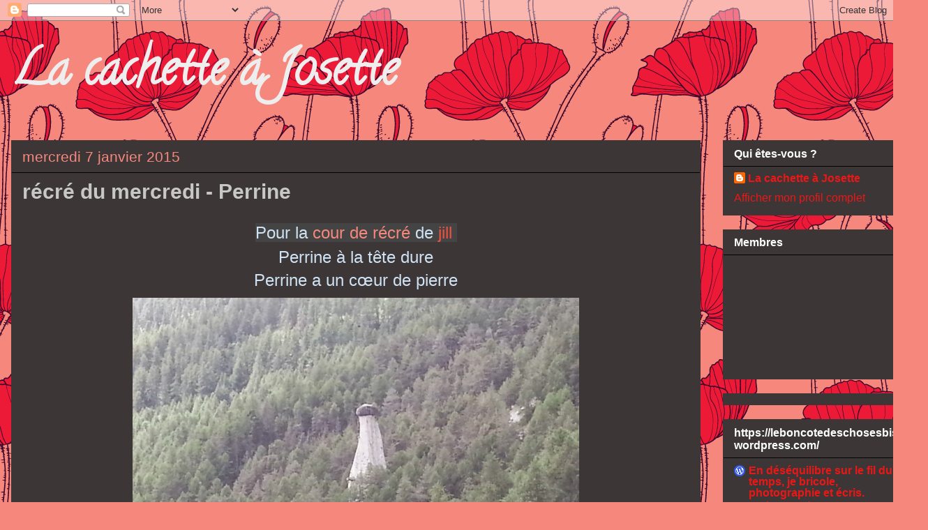

--- FILE ---
content_type: text/html; charset=UTF-8
request_url: https://lacachetteajosette.blogspot.com/2015/01/recre-du-mercredi-perrine.html
body_size: 32638
content:
<!DOCTYPE html>
<html class='v2' dir='ltr' lang='fr'>
<head>
<link href='https://www.blogger.com/static/v1/widgets/335934321-css_bundle_v2.css' rel='stylesheet' type='text/css'/>
<meta content='width=1100' name='viewport'/>
<meta content='text/html; charset=UTF-8' http-equiv='Content-Type'/>
<meta content='blogger' name='generator'/>
<link href='https://lacachetteajosette.blogspot.com/favicon.ico' rel='icon' type='image/x-icon'/>
<link href='https://lacachetteajosette.blogspot.com/2015/01/recre-du-mercredi-perrine.html' rel='canonical'/>
<link rel="alternate" type="application/atom+xml" title="La cachette à Josette - Atom" href="https://lacachetteajosette.blogspot.com/feeds/posts/default" />
<link rel="alternate" type="application/rss+xml" title="La cachette à Josette - RSS" href="https://lacachetteajosette.blogspot.com/feeds/posts/default?alt=rss" />
<link rel="service.post" type="application/atom+xml" title="La cachette à Josette - Atom" href="https://www.blogger.com/feeds/1553520840654734761/posts/default" />

<link rel="alternate" type="application/atom+xml" title="La cachette à Josette - Atom" href="https://lacachetteajosette.blogspot.com/feeds/3060913221271929022/comments/default" />
<!--Can't find substitution for tag [blog.ieCssRetrofitLinks]-->
<link href='https://blogger.googleusercontent.com/img/b/R29vZ2xl/AVvXsEj0ggSj9OGAEAZkCf8bOVOenrT1nAveC1-U5XOatFXSzx89N_jhaqImKB9aJFSaFz-x3BzjwAFFQizeu45FhYom_0_oe9MkFK2sfqbhjUqI87VayZMqViQzo5ug7mnyrrSem26c5vaYUDfo/s1600/20140708_124951.jpg' rel='image_src'/>
<meta content='https://lacachetteajosette.blogspot.com/2015/01/recre-du-mercredi-perrine.html' property='og:url'/>
<meta content='récré du mercredi - Perrine' property='og:title'/>
<meta content=' Pour la  cour de récré  de  jill     Perrine à la tête dure   Perrine a un cœur de pierre       Vous n&#39;y êtes pas du tout   Perrine est une...' property='og:description'/>
<meta content='https://blogger.googleusercontent.com/img/b/R29vZ2xl/AVvXsEj0ggSj9OGAEAZkCf8bOVOenrT1nAveC1-U5XOatFXSzx89N_jhaqImKB9aJFSaFz-x3BzjwAFFQizeu45FhYom_0_oe9MkFK2sfqbhjUqI87VayZMqViQzo5ug7mnyrrSem26c5vaYUDfo/w1200-h630-p-k-no-nu/20140708_124951.jpg' property='og:image'/>
<title>La cachette à Josette: récré du mercredi - Perrine</title>
<style type='text/css'>@font-face{font-family:'Calligraffitti';font-style:normal;font-weight:400;font-display:swap;src:url(//fonts.gstatic.com/s/calligraffitti/v20/46k2lbT3XjDVqJw3DCmCFjE0vkFeOZdjppN_.woff2)format('woff2');unicode-range:U+0000-00FF,U+0131,U+0152-0153,U+02BB-02BC,U+02C6,U+02DA,U+02DC,U+0304,U+0308,U+0329,U+2000-206F,U+20AC,U+2122,U+2191,U+2193,U+2212,U+2215,U+FEFF,U+FFFD;}</style>
<style id='page-skin-1' type='text/css'><!--
/*
-----------------------------------------------
Blogger Template Style
Name:     Awesome Inc.
Designer: Tina Chen
URL:      tinachen.org
----------------------------------------------- */
/* Content
----------------------------------------------- */
body {
font: normal normal 24px Arial, Tahoma, Helvetica, FreeSans, sans-serif;
color: #ffffff;
background: #f5877c url(//themes.googleusercontent.com/image?id=1S5Ij_hCBPcog5ZsCsjjNApqAonGQqG0Sogu1MKQMR2tCz2B0SB5nll_M92aK1JAKn2Jg) repeat scroll top center /* Credit: blue_baron (http://www.istockphoto.com/googleimages.php?id=5489672&platform=blogger) */;
}
html body .content-outer {
min-width: 0;
max-width: 100%;
width: 100%;
}
a:link {
text-decoration: none;
color: #f5877c;
}
a:visited {
text-decoration: none;
color: #f54f3f;
}
a:hover {
text-decoration: underline;
color: #f5877c;
}
.body-fauxcolumn-outer .cap-top {
position: absolute;
z-index: 1;
height: 276px;
width: 100%;
background: transparent none repeat-x scroll top left;
_background-image: none;
}
/* Columns
----------------------------------------------- */
.content-inner {
padding: 0;
}
.header-inner .section {
margin: 0 16px;
}
.tabs-inner .section {
margin: 0 16px;
}
.main-inner {
padding-top: 30px;
}
.main-inner .column-center-inner,
.main-inner .column-left-inner,
.main-inner .column-right-inner {
padding: 0 5px;
}
*+html body .main-inner .column-center-inner {
margin-top: -30px;
}
#layout .main-inner .column-center-inner {
margin-top: 0;
}
/* Header
----------------------------------------------- */
.header-outer {
margin: 0 0 0 0;
background: transparent none repeat scroll 0 0;
}
.Header h1 {
font: normal bold 70px Calligraffitti;
color: #eeeeee;
text-shadow: 0 0 -1px #000000;
}
.Header h1 a {
color: #eeeeee;
}
.Header .description {
font: normal normal 14px Arial, Tahoma, Helvetica, FreeSans, sans-serif;
color: #ffffff;
}
.header-inner .Header .titlewrapper,
.header-inner .Header .descriptionwrapper {
padding-left: 0;
padding-right: 0;
margin-bottom: 0;
}
.header-inner .Header .titlewrapper {
padding-top: 22px;
}
/* Tabs
----------------------------------------------- */
.tabs-outer {
overflow: hidden;
position: relative;
background: #3d3636 none repeat scroll 0 0;
}
#layout .tabs-outer {
overflow: visible;
}
.tabs-cap-top, .tabs-cap-bottom {
position: absolute;
width: 100%;
border-top: 1px solid #3d3636;
}
.tabs-cap-bottom {
bottom: 0;
}
.tabs-inner .widget li a {
display: inline-block;
margin: 0;
padding: .6em 1.5em;
font: normal bold 30px Arial, Tahoma, Helvetica, FreeSans, sans-serif;
color: #ffffff;
border-top: 1px solid #3d3636;
border-bottom: 1px solid #3d3636;
border-left: 1px solid #3d3636;
height: 16px;
line-height: 16px;
}
.tabs-inner .widget li:last-child a {
border-right: 1px solid #3d3636;
}
.tabs-inner .widget li.selected a, .tabs-inner .widget li a:hover {
background: #000000 none repeat-x scroll 0 -100px;
color: #ffffff;
}
/* Headings
----------------------------------------------- */
h2 {
font: normal bold 16px Arial, Tahoma, Helvetica, FreeSans, sans-serif;
color: #ffffff;
}
/* Widgets
----------------------------------------------- */
.main-inner .section {
margin: 0 27px;
padding: 0;
}
.main-inner .column-left-outer,
.main-inner .column-right-outer {
margin-top: 0;
}
#layout .main-inner .column-left-outer,
#layout .main-inner .column-right-outer {
margin-top: 0;
}
.main-inner .column-left-inner,
.main-inner .column-right-inner {
background: transparent none repeat 0 0;
-moz-box-shadow: 0 0 0 rgba(0, 0, 0, .2);
-webkit-box-shadow: 0 0 0 rgba(0, 0, 0, .2);
-goog-ms-box-shadow: 0 0 0 rgba(0, 0, 0, .2);
box-shadow: 0 0 0 rgba(0, 0, 0, .2);
-moz-border-radius: 0;
-webkit-border-radius: 0;
-goog-ms-border-radius: 0;
border-radius: 0;
}
#layout .main-inner .column-left-inner,
#layout .main-inner .column-right-inner {
margin-top: 0;
}
.sidebar .widget {
font: normal normal 16px Arial, Tahoma, Helvetica, FreeSans, sans-serif;
color: #ffffff;
}
.sidebar .widget a:link {
color: #eb1717;
}
.sidebar .widget a:visited {
color: #d25b99;
}
.sidebar .widget a:hover {
color: #eeeeee;
}
.sidebar .widget h2 {
text-shadow: 0 0 -1px #000000;
}
.main-inner .widget {
background-color: #3d3636;
border: 1px solid #3d3636;
padding: 0 15px 15px;
margin: 20px -16px;
-moz-box-shadow: 0 0 0 rgba(0, 0, 0, .2);
-webkit-box-shadow: 0 0 0 rgba(0, 0, 0, .2);
-goog-ms-box-shadow: 0 0 0 rgba(0, 0, 0, .2);
box-shadow: 0 0 0 rgba(0, 0, 0, .2);
-moz-border-radius: 0;
-webkit-border-radius: 0;
-goog-ms-border-radius: 0;
border-radius: 0;
}
.main-inner .widget h2 {
margin: 0 -15px;
padding: .6em 15px .5em;
border-bottom: 1px solid #000000;
}
.footer-inner .widget h2 {
padding: 0 0 .4em;
border-bottom: 1px solid #000000;
}
.main-inner .widget h2 + div, .footer-inner .widget h2 + div {
border-top: 1px solid #3d3636;
padding-top: 8px;
}
.main-inner .widget .widget-content {
margin: 0 -15px;
padding: 7px 15px 0;
}
.main-inner .widget ul, .main-inner .widget #ArchiveList ul.flat {
margin: -8px -15px 0;
padding: 0;
list-style: none;
}
.main-inner .widget #ArchiveList {
margin: -8px 0 0;
}
.main-inner .widget ul li, .main-inner .widget #ArchiveList ul.flat li {
padding: .5em 15px;
text-indent: 0;
color: #c7c7c7;
border-top: 1px solid #3d3636;
border-bottom: 1px solid #000000;
}
.main-inner .widget #ArchiveList ul li {
padding-top: .25em;
padding-bottom: .25em;
}
.main-inner .widget ul li:first-child, .main-inner .widget #ArchiveList ul.flat li:first-child {
border-top: none;
}
.main-inner .widget ul li:last-child, .main-inner .widget #ArchiveList ul.flat li:last-child {
border-bottom: none;
}
.post-body {
position: relative;
}
.main-inner .widget .post-body ul {
padding: 0 2.5em;
margin: .5em 0;
list-style: disc;
}
.main-inner .widget .post-body ul li {
padding: 0.25em 0;
margin-bottom: .25em;
color: #ffffff;
border: none;
}
.footer-inner .widget ul {
padding: 0;
list-style: none;
}
.widget .zippy {
color: #c7c7c7;
}
/* Posts
----------------------------------------------- */
body .main-inner .Blog {
padding: 0;
margin-bottom: 1em;
background-color: transparent;
border: none;
-moz-box-shadow: 0 0 0 rgba(0, 0, 0, 0);
-webkit-box-shadow: 0 0 0 rgba(0, 0, 0, 0);
-goog-ms-box-shadow: 0 0 0 rgba(0, 0, 0, 0);
box-shadow: 0 0 0 rgba(0, 0, 0, 0);
}
.main-inner .section:last-child .Blog:last-child {
padding: 0;
margin-bottom: 1em;
}
.main-inner .widget h2.date-header {
margin: 0 -15px 1px;
padding: 0 0 0 0;
font: normal normal 21px Arial, Tahoma, Helvetica, FreeSans, sans-serif;
color: #f5877c;
background: transparent none no-repeat scroll top left;
border-top: 0 solid #f5877c;
border-bottom: 1px solid #000000;
-moz-border-radius-topleft: 0;
-moz-border-radius-topright: 0;
-webkit-border-top-left-radius: 0;
-webkit-border-top-right-radius: 0;
border-top-left-radius: 0;
border-top-right-radius: 0;
position: static;
bottom: 100%;
right: 15px;
text-shadow: 0 0 -1px #000000;
}
.main-inner .widget h2.date-header span {
font: normal normal 21px Arial, Tahoma, Helvetica, FreeSans, sans-serif;
display: block;
padding: .5em 15px;
border-left: 0 solid #f5877c;
border-right: 0 solid #f5877c;
}
.date-outer {
position: relative;
margin: 30px 0 20px;
padding: 0 15px;
background-color: #3d3636;
border: 1px solid #3d3636;
-moz-box-shadow: 0 0 0 rgba(0, 0, 0, .2);
-webkit-box-shadow: 0 0 0 rgba(0, 0, 0, .2);
-goog-ms-box-shadow: 0 0 0 rgba(0, 0, 0, .2);
box-shadow: 0 0 0 rgba(0, 0, 0, .2);
-moz-border-radius: 0;
-webkit-border-radius: 0;
-goog-ms-border-radius: 0;
border-radius: 0;
}
.date-outer:first-child {
margin-top: 0;
}
.date-outer:last-child {
margin-bottom: 20px;
-moz-border-radius-bottomleft: 0;
-moz-border-radius-bottomright: 0;
-webkit-border-bottom-left-radius: 0;
-webkit-border-bottom-right-radius: 0;
-goog-ms-border-bottom-left-radius: 0;
-goog-ms-border-bottom-right-radius: 0;
border-bottom-left-radius: 0;
border-bottom-right-radius: 0;
}
.date-posts {
margin: 0 -15px;
padding: 0 15px;
clear: both;
}
.post-outer, .inline-ad {
border-top: 1px solid #3d3636;
margin: 0 -15px;
padding: 15px 15px;
}
.post-outer {
padding-bottom: 10px;
}
.post-outer:first-child {
padding-top: 0;
border-top: none;
}
.post-outer:last-child, .inline-ad:last-child {
border-bottom: none;
}
.post-body {
position: relative;
}
.post-body img {
padding: 8px;
background: #3d3636;
border: 1px solid transparent;
-moz-box-shadow: 0 0 0 rgba(0, 0, 0, .2);
-webkit-box-shadow: 0 0 0 rgba(0, 0, 0, .2);
box-shadow: 0 0 0 rgba(0, 0, 0, .2);
-moz-border-radius: 0;
-webkit-border-radius: 0;
border-radius: 0;
}
h3.post-title, h4 {
font: normal bold 30px Arial, Tahoma, Helvetica, FreeSans, sans-serif;
color: #c7c7c7;
}
h3.post-title a {
font: normal bold 30px Arial, Tahoma, Helvetica, FreeSans, sans-serif;
color: #c7c7c7;
}
h3.post-title a:hover {
color: #f5877c;
text-decoration: underline;
}
.post-header {
margin: 0 0 1em;
}
.post-body {
line-height: 1.4;
}
.post-outer h2 {
color: #ffffff;
}
.post-footer {
margin: 1.5em 0 0;
}
#blog-pager {
padding: 15px;
font-size: 120%;
background-color: #3d3636;
border: 1px solid #3d3636;
-moz-box-shadow: 0 0 0 rgba(0, 0, 0, .2);
-webkit-box-shadow: 0 0 0 rgba(0, 0, 0, .2);
-goog-ms-box-shadow: 0 0 0 rgba(0, 0, 0, .2);
box-shadow: 0 0 0 rgba(0, 0, 0, .2);
-moz-border-radius: 0;
-webkit-border-radius: 0;
-goog-ms-border-radius: 0;
border-radius: 0;
-moz-border-radius-topleft: 0;
-moz-border-radius-topright: 0;
-webkit-border-top-left-radius: 0;
-webkit-border-top-right-radius: 0;
-goog-ms-border-top-left-radius: 0;
-goog-ms-border-top-right-radius: 0;
border-top-left-radius: 0;
border-top-right-radius-topright: 0;
margin-top: 1em;
}
.blog-feeds, .post-feeds {
margin: 1em 0;
text-align: center;
color: #ffffff;
}
.blog-feeds a, .post-feeds a {
color: #f5877c;
}
.blog-feeds a:visited, .post-feeds a:visited {
color: #f54f3f;
}
.blog-feeds a:hover, .post-feeds a:hover {
color: #f5877c;
}
.post-outer .comments {
margin-top: 2em;
}
/* Comments
----------------------------------------------- */
.comments .comments-content .icon.blog-author {
background-repeat: no-repeat;
background-image: url([data-uri]);
}
.comments .comments-content .loadmore a {
border-top: 1px solid #3d3636;
border-bottom: 1px solid #3d3636;
}
.comments .continue {
border-top: 2px solid #3d3636;
}
/* Footer
----------------------------------------------- */
.footer-outer {
margin: -0 0 -1px;
padding: 0 0 0;
color: #ffffff;
overflow: hidden;
}
.footer-fauxborder-left {
border-top: 1px solid #3d3636;
background: #3d3636 none repeat scroll 0 0;
-moz-box-shadow: 0 0 0 rgba(0, 0, 0, .2);
-webkit-box-shadow: 0 0 0 rgba(0, 0, 0, .2);
-goog-ms-box-shadow: 0 0 0 rgba(0, 0, 0, .2);
box-shadow: 0 0 0 rgba(0, 0, 0, .2);
margin: 0 -0;
}
/* Mobile
----------------------------------------------- */
body.mobile {
background-size: auto;
}
.mobile .body-fauxcolumn-outer {
background: transparent none repeat scroll top left;
}
*+html body.mobile .main-inner .column-center-inner {
margin-top: 0;
}
.mobile .main-inner .widget {
padding: 0 0 15px;
}
.mobile .main-inner .widget h2 + div,
.mobile .footer-inner .widget h2 + div {
border-top: none;
padding-top: 0;
}
.mobile .footer-inner .widget h2 {
padding: 0.5em 0;
border-bottom: none;
}
.mobile .main-inner .widget .widget-content {
margin: 0;
padding: 7px 0 0;
}
.mobile .main-inner .widget ul,
.mobile .main-inner .widget #ArchiveList ul.flat {
margin: 0 -15px 0;
}
.mobile .main-inner .widget h2.date-header {
right: 0;
}
.mobile .date-header span {
padding: 0.4em 0;
}
.mobile .date-outer:first-child {
margin-bottom: 0;
border: 1px solid #3d3636;
-moz-border-radius-topleft: 0;
-moz-border-radius-topright: 0;
-webkit-border-top-left-radius: 0;
-webkit-border-top-right-radius: 0;
-goog-ms-border-top-left-radius: 0;
-goog-ms-border-top-right-radius: 0;
border-top-left-radius: 0;
border-top-right-radius: 0;
}
.mobile .date-outer {
border-color: #3d3636;
border-width: 0 1px 1px;
}
.mobile .date-outer:last-child {
margin-bottom: 0;
}
.mobile .main-inner {
padding: 0;
}
.mobile .header-inner .section {
margin: 0;
}
.mobile .post-outer, .mobile .inline-ad {
padding: 5px 0;
}
.mobile .tabs-inner .section {
margin: 0 10px;
}
.mobile .main-inner .widget h2 {
margin: 0;
padding: 0;
}
.mobile .main-inner .widget h2.date-header span {
padding: 0;
}
.mobile .main-inner .widget .widget-content {
margin: 0;
padding: 7px 0 0;
}
.mobile #blog-pager {
border: 1px solid transparent;
background: #3d3636 none repeat scroll 0 0;
}
.mobile .main-inner .column-left-inner,
.mobile .main-inner .column-right-inner {
background: transparent none repeat 0 0;
-moz-box-shadow: none;
-webkit-box-shadow: none;
-goog-ms-box-shadow: none;
box-shadow: none;
}
.mobile .date-posts {
margin: 0;
padding: 0;
}
.mobile .footer-fauxborder-left {
margin: 0;
border-top: inherit;
}
.mobile .main-inner .section:last-child .Blog:last-child {
margin-bottom: 0;
}
.mobile-index-contents {
color: #ffffff;
}
.mobile .mobile-link-button {
background: #f5877c none repeat scroll 0 0;
}
.mobile-link-button a:link, .mobile-link-button a:visited {
color: #ffffff;
}
.mobile .tabs-inner .PageList .widget-content {
background: transparent;
border-top: 1px solid;
border-color: #3d3636;
color: #ffffff;
}
.mobile .tabs-inner .PageList .widget-content .pagelist-arrow {
border-left: 1px solid #3d3636;
}

--></style>
<style id='template-skin-1' type='text/css'><!--
body {
min-width: 1330px;
}
.content-outer, .content-fauxcolumn-outer, .region-inner {
min-width: 1330px;
max-width: 1330px;
_width: 1330px;
}
.main-inner .columns {
padding-left: 0px;
padding-right: 310px;
}
.main-inner .fauxcolumn-center-outer {
left: 0px;
right: 310px;
/* IE6 does not respect left and right together */
_width: expression(this.parentNode.offsetWidth -
parseInt("0px") -
parseInt("310px") + 'px');
}
.main-inner .fauxcolumn-left-outer {
width: 0px;
}
.main-inner .fauxcolumn-right-outer {
width: 310px;
}
.main-inner .column-left-outer {
width: 0px;
right: 100%;
margin-left: -0px;
}
.main-inner .column-right-outer {
width: 310px;
margin-right: -310px;
}
#layout {
min-width: 0;
}
#layout .content-outer {
min-width: 0;
width: 800px;
}
#layout .region-inner {
min-width: 0;
width: auto;
}
body#layout div.add_widget {
padding: 8px;
}
body#layout div.add_widget a {
margin-left: 32px;
}
--></style>
<style>
    body {background-image:url(\/\/themes.googleusercontent.com\/image?id=1S5Ij_hCBPcog5ZsCsjjNApqAonGQqG0Sogu1MKQMR2tCz2B0SB5nll_M92aK1JAKn2Jg);}
    
@media (max-width: 200px) { body {background-image:url(\/\/themes.googleusercontent.com\/image?id=1S5Ij_hCBPcog5ZsCsjjNApqAonGQqG0Sogu1MKQMR2tCz2B0SB5nll_M92aK1JAKn2Jg&options=w200);}}
@media (max-width: 400px) and (min-width: 201px) { body {background-image:url(\/\/themes.googleusercontent.com\/image?id=1S5Ij_hCBPcog5ZsCsjjNApqAonGQqG0Sogu1MKQMR2tCz2B0SB5nll_M92aK1JAKn2Jg&options=w400);}}
@media (max-width: 800px) and (min-width: 401px) { body {background-image:url(\/\/themes.googleusercontent.com\/image?id=1S5Ij_hCBPcog5ZsCsjjNApqAonGQqG0Sogu1MKQMR2tCz2B0SB5nll_M92aK1JAKn2Jg&options=w800);}}
@media (max-width: 1200px) and (min-width: 801px) { body {background-image:url(\/\/themes.googleusercontent.com\/image?id=1S5Ij_hCBPcog5ZsCsjjNApqAonGQqG0Sogu1MKQMR2tCz2B0SB5nll_M92aK1JAKn2Jg&options=w1200);}}
/* Last tag covers anything over one higher than the previous max-size cap. */
@media (min-width: 1201px) { body {background-image:url(\/\/themes.googleusercontent.com\/image?id=1S5Ij_hCBPcog5ZsCsjjNApqAonGQqG0Sogu1MKQMR2tCz2B0SB5nll_M92aK1JAKn2Jg&options=w1600);}}
  </style>
<link href='https://www.blogger.com/dyn-css/authorization.css?targetBlogID=1553520840654734761&amp;zx=f12b2a77-36f8-4aa9-88ca-592d6ee623cc' media='none' onload='if(media!=&#39;all&#39;)media=&#39;all&#39;' rel='stylesheet'/><noscript><link href='https://www.blogger.com/dyn-css/authorization.css?targetBlogID=1553520840654734761&amp;zx=f12b2a77-36f8-4aa9-88ca-592d6ee623cc' rel='stylesheet'/></noscript>
<meta name='google-adsense-platform-account' content='ca-host-pub-1556223355139109'/>
<meta name='google-adsense-platform-domain' content='blogspot.com'/>

</head>
<body class='loading variant-dark'>
<div class='navbar section' id='navbar' name='Navbar'><div class='widget Navbar' data-version='1' id='Navbar1'><script type="text/javascript">
    function setAttributeOnload(object, attribute, val) {
      if(window.addEventListener) {
        window.addEventListener('load',
          function(){ object[attribute] = val; }, false);
      } else {
        window.attachEvent('onload', function(){ object[attribute] = val; });
      }
    }
  </script>
<div id="navbar-iframe-container"></div>
<script type="text/javascript" src="https://apis.google.com/js/platform.js"></script>
<script type="text/javascript">
      gapi.load("gapi.iframes:gapi.iframes.style.bubble", function() {
        if (gapi.iframes && gapi.iframes.getContext) {
          gapi.iframes.getContext().openChild({
              url: 'https://www.blogger.com/navbar/1553520840654734761?po\x3d3060913221271929022\x26origin\x3dhttps://lacachetteajosette.blogspot.com',
              where: document.getElementById("navbar-iframe-container"),
              id: "navbar-iframe"
          });
        }
      });
    </script><script type="text/javascript">
(function() {
var script = document.createElement('script');
script.type = 'text/javascript';
script.src = '//pagead2.googlesyndication.com/pagead/js/google_top_exp.js';
var head = document.getElementsByTagName('head')[0];
if (head) {
head.appendChild(script);
}})();
</script>
</div></div>
<div class='body-fauxcolumns'>
<div class='fauxcolumn-outer body-fauxcolumn-outer'>
<div class='cap-top'>
<div class='cap-left'></div>
<div class='cap-right'></div>
</div>
<div class='fauxborder-left'>
<div class='fauxborder-right'></div>
<div class='fauxcolumn-inner'>
</div>
</div>
<div class='cap-bottom'>
<div class='cap-left'></div>
<div class='cap-right'></div>
</div>
</div>
</div>
<div class='content'>
<div class='content-fauxcolumns'>
<div class='fauxcolumn-outer content-fauxcolumn-outer'>
<div class='cap-top'>
<div class='cap-left'></div>
<div class='cap-right'></div>
</div>
<div class='fauxborder-left'>
<div class='fauxborder-right'></div>
<div class='fauxcolumn-inner'>
</div>
</div>
<div class='cap-bottom'>
<div class='cap-left'></div>
<div class='cap-right'></div>
</div>
</div>
</div>
<div class='content-outer'>
<div class='content-cap-top cap-top'>
<div class='cap-left'></div>
<div class='cap-right'></div>
</div>
<div class='fauxborder-left content-fauxborder-left'>
<div class='fauxborder-right content-fauxborder-right'></div>
<div class='content-inner'>
<header>
<div class='header-outer'>
<div class='header-cap-top cap-top'>
<div class='cap-left'></div>
<div class='cap-right'></div>
</div>
<div class='fauxborder-left header-fauxborder-left'>
<div class='fauxborder-right header-fauxborder-right'></div>
<div class='region-inner header-inner'>
<div class='header section' id='header' name='En-tête'><div class='widget Header' data-version='1' id='Header1'>
<div id='header-inner'>
<div class='titlewrapper'>
<h1 class='title'>
<a href='https://lacachetteajosette.blogspot.com/'>
La cachette à Josette
</a>
</h1>
</div>
<div class='descriptionwrapper'>
<p class='description'><span>
</span></p>
</div>
</div>
</div></div>
</div>
</div>
<div class='header-cap-bottom cap-bottom'>
<div class='cap-left'></div>
<div class='cap-right'></div>
</div>
</div>
</header>
<div class='tabs-outer'>
<div class='tabs-cap-top cap-top'>
<div class='cap-left'></div>
<div class='cap-right'></div>
</div>
<div class='fauxborder-left tabs-fauxborder-left'>
<div class='fauxborder-right tabs-fauxborder-right'></div>
<div class='region-inner tabs-inner'>
<div class='tabs no-items section' id='crosscol' name='Toutes les colonnes'></div>
<div class='tabs no-items section' id='crosscol-overflow' name='Cross-Column 2'></div>
</div>
</div>
<div class='tabs-cap-bottom cap-bottom'>
<div class='cap-left'></div>
<div class='cap-right'></div>
</div>
</div>
<div class='main-outer'>
<div class='main-cap-top cap-top'>
<div class='cap-left'></div>
<div class='cap-right'></div>
</div>
<div class='fauxborder-left main-fauxborder-left'>
<div class='fauxborder-right main-fauxborder-right'></div>
<div class='region-inner main-inner'>
<div class='columns fauxcolumns'>
<div class='fauxcolumn-outer fauxcolumn-center-outer'>
<div class='cap-top'>
<div class='cap-left'></div>
<div class='cap-right'></div>
</div>
<div class='fauxborder-left'>
<div class='fauxborder-right'></div>
<div class='fauxcolumn-inner'>
</div>
</div>
<div class='cap-bottom'>
<div class='cap-left'></div>
<div class='cap-right'></div>
</div>
</div>
<div class='fauxcolumn-outer fauxcolumn-left-outer'>
<div class='cap-top'>
<div class='cap-left'></div>
<div class='cap-right'></div>
</div>
<div class='fauxborder-left'>
<div class='fauxborder-right'></div>
<div class='fauxcolumn-inner'>
</div>
</div>
<div class='cap-bottom'>
<div class='cap-left'></div>
<div class='cap-right'></div>
</div>
</div>
<div class='fauxcolumn-outer fauxcolumn-right-outer'>
<div class='cap-top'>
<div class='cap-left'></div>
<div class='cap-right'></div>
</div>
<div class='fauxborder-left'>
<div class='fauxborder-right'></div>
<div class='fauxcolumn-inner'>
</div>
</div>
<div class='cap-bottom'>
<div class='cap-left'></div>
<div class='cap-right'></div>
</div>
</div>
<!-- corrects IE6 width calculation -->
<div class='columns-inner'>
<div class='column-center-outer'>
<div class='column-center-inner'>
<div class='main section' id='main' name='Principal'><div class='widget Blog' data-version='1' id='Blog1'>
<div class='blog-posts hfeed'>

          <div class="date-outer">
        
<h2 class='date-header'><span>mercredi 7 janvier 2015</span></h2>

          <div class="date-posts">
        
<div class='post-outer'>
<div class='post hentry uncustomized-post-template' itemprop='blogPost' itemscope='itemscope' itemtype='http://schema.org/BlogPosting'>
<meta content='https://blogger.googleusercontent.com/img/b/R29vZ2xl/AVvXsEj0ggSj9OGAEAZkCf8bOVOenrT1nAveC1-U5XOatFXSzx89N_jhaqImKB9aJFSaFz-x3BzjwAFFQizeu45FhYom_0_oe9MkFK2sfqbhjUqI87VayZMqViQzo5ug7mnyrrSem26c5vaYUDfo/s1600/20140708_124951.jpg' itemprop='image_url'/>
<meta content='1553520840654734761' itemprop='blogId'/>
<meta content='3060913221271929022' itemprop='postId'/>
<a name='3060913221271929022'></a>
<h3 class='post-title entry-title' itemprop='name'>
récré du mercredi - Perrine
</h3>
<div class='post-header'>
<div class='post-header-line-1'></div>
</div>
<div class='post-body entry-content' id='post-body-3060913221271929022' itemprop='description articleBody'>
<div style="text-align: center;">
<strong style="background-color: #3d3636; color: white; font-family: Arial, Tahoma, Helvetica, FreeSans, sans-serif; line-height: 36.6666679382324px;"><strong><span style="font-weight: normal;"><span style="color: #cfe2f3; font-family: 'Helvetica Neue', Arial, Helvetica, sans-serif;"><span style="background-color: #444444;"><span style="font-size: x-large;">Pour la&nbsp;<a href="http://www.over-blog.com/com-1182135725/La_cour_de_recre_de_JB.html" style="color: #f5877c; text-decoration: none;">cour de récré</a>&nbsp;de&nbsp;<a href="http://jill-bill.over-blog.com/" style="color: #f54f3f; text-decoration: none;">jill</a>&nbsp;</span></span></span></span></strong></strong></div>
<div style="text-align: center;">
<span style="color: #cfe2f3; font-family: Helvetica Neue, Arial, Helvetica, sans-serif; font-size: x-large;">Perrine à la tête dure</span></div>
<div style="text-align: center;">
<span style="color: #cfe2f3; font-family: Helvetica Neue, Arial, Helvetica, sans-serif; font-size: x-large;">Perrine a un cœur de pierre</span></div>
<div class="separator" style="clear: both; text-align: center;">
<a href="https://blogger.googleusercontent.com/img/b/R29vZ2xl/AVvXsEj0ggSj9OGAEAZkCf8bOVOenrT1nAveC1-U5XOatFXSzx89N_jhaqImKB9aJFSaFz-x3BzjwAFFQizeu45FhYom_0_oe9MkFK2sfqbhjUqI87VayZMqViQzo5ug7mnyrrSem26c5vaYUDfo/s1600/20140708_124951.jpg" imageanchor="1" style="margin-left: 1em; margin-right: 1em;"><span style="color: #cfe2f3; font-family: Helvetica Neue, Arial, Helvetica, sans-serif; font-size: x-large;"><img border="0" height="480" src="https://blogger.googleusercontent.com/img/b/R29vZ2xl/AVvXsEj0ggSj9OGAEAZkCf8bOVOenrT1nAveC1-U5XOatFXSzx89N_jhaqImKB9aJFSaFz-x3BzjwAFFQizeu45FhYom_0_oe9MkFK2sfqbhjUqI87VayZMqViQzo5ug7mnyrrSem26c5vaYUDfo/s1600/20140708_124951.jpg" width="640" /></span></a></div>
<div style="text-align: center;">
<span style="color: #cfe2f3; font-family: Helvetica Neue, Arial, Helvetica, sans-serif; font-size: x-large;"><br /></span></div>
<div style="text-align: center;">
<span style="color: #cfe2f3; font-family: Helvetica Neue, Arial, Helvetica, sans-serif; font-size: x-large;">Vous n'y êtes pas du tout</span></div>
<div style="text-align: center;">
<span style="color: #cfe2f3; font-family: Helvetica Neue, Arial, Helvetica, sans-serif; font-size: x-large;">Perrine est une demoiselle coiffée&nbsp;</span></div>
<div style="text-align: center;">
<span style="color: #cfe2f3; font-family: Helvetica Neue, Arial, Helvetica, sans-serif; font-size: x-large;">Qui vient jouer à la récré&nbsp;</span></div>
<div style="text-align: center;">
<br /></div>
<div style="text-align: center;">
<b style="background-color: #3d3636; color: #cfe2f3; font-family: 'Helvetica Neue', Arial, Helvetica, sans-serif; font-size: small; line-height: 36.6666679382324px;"><a href="http://lacachetteajosette.blogspot.fr/" style="color: #f54f3f; text-decoration: none;">LC de la Cachette</a>- texte, clic sur photo</b></div>
<div style='clear: both;'></div>
</div>
<div class='post-footer'>
<div class='post-footer-line post-footer-line-1'>
<span class='post-author vcard'>
Publié par
<span class='fn' itemprop='author' itemscope='itemscope' itemtype='http://schema.org/Person'>
<meta content='https://www.blogger.com/profile/10417618615568867266' itemprop='url'/>
<a class='g-profile' href='https://www.blogger.com/profile/10417618615568867266' rel='author' title='author profile'>
<span itemprop='name'>La cachette à Josette</span>
</a>
</span>
</span>
<span class='post-timestamp'>
à
<meta content='https://lacachetteajosette.blogspot.com/2015/01/recre-du-mercredi-perrine.html' itemprop='url'/>
<a class='timestamp-link' href='https://lacachetteajosette.blogspot.com/2015/01/recre-du-mercredi-perrine.html' rel='bookmark' title='permanent link'><abbr class='published' itemprop='datePublished' title='2015-01-07T05:00:00+01:00'>05:00</abbr></a>
</span>
<span class='post-comment-link'>
</span>
<span class='post-icons'>
<span class='item-control blog-admin pid-2068369129'>
<a href='https://www.blogger.com/post-edit.g?blogID=1553520840654734761&postID=3060913221271929022&from=pencil' title='Modifier l&#39;article'>
<img alt='' class='icon-action' height='18' src='https://resources.blogblog.com/img/icon18_edit_allbkg.gif' width='18'/>
</a>
</span>
</span>
<div class='post-share-buttons goog-inline-block'>
<a class='goog-inline-block share-button sb-email' href='https://www.blogger.com/share-post.g?blogID=1553520840654734761&postID=3060913221271929022&target=email' target='_blank' title='Envoyer par e-mail'><span class='share-button-link-text'>Envoyer par e-mail</span></a><a class='goog-inline-block share-button sb-blog' href='https://www.blogger.com/share-post.g?blogID=1553520840654734761&postID=3060913221271929022&target=blog' onclick='window.open(this.href, "_blank", "height=270,width=475"); return false;' target='_blank' title='BlogThis!'><span class='share-button-link-text'>BlogThis!</span></a><a class='goog-inline-block share-button sb-twitter' href='https://www.blogger.com/share-post.g?blogID=1553520840654734761&postID=3060913221271929022&target=twitter' target='_blank' title='Partager sur X'><span class='share-button-link-text'>Partager sur X</span></a><a class='goog-inline-block share-button sb-facebook' href='https://www.blogger.com/share-post.g?blogID=1553520840654734761&postID=3060913221271929022&target=facebook' onclick='window.open(this.href, "_blank", "height=430,width=640"); return false;' target='_blank' title='Partager sur Facebook'><span class='share-button-link-text'>Partager sur Facebook</span></a><a class='goog-inline-block share-button sb-pinterest' href='https://www.blogger.com/share-post.g?blogID=1553520840654734761&postID=3060913221271929022&target=pinterest' target='_blank' title='Partager sur Pinterest'><span class='share-button-link-text'>Partager sur Pinterest</span></a>
</div>
</div>
<div class='post-footer-line post-footer-line-2'>
<span class='post-labels'>
Libellés :
<a href='https://lacachetteajosette.blogspot.com/search/label/photo%20G.' rel='tag'>photo G.</a>,
<a href='https://lacachetteajosette.blogspot.com/search/label/Texte%20T' rel='tag'>Texte T</a>
</span>
</div>
<div class='post-footer-line post-footer-line-3'>
<span class='post-location'>
</span>
</div>
</div>
</div>
<div class='comments' id='comments'>
<a name='comments'></a>
<h4>34&#160;commentaires:</h4>
<div class='comments-content'>
<script async='async' src='' type='text/javascript'></script>
<script type='text/javascript'>
    (function() {
      var items = null;
      var msgs = null;
      var config = {};

// <![CDATA[
      var cursor = null;
      if (items && items.length > 0) {
        cursor = parseInt(items[items.length - 1].timestamp) + 1;
      }

      var bodyFromEntry = function(entry) {
        var text = (entry &&
                    ((entry.content && entry.content.$t) ||
                     (entry.summary && entry.summary.$t))) ||
            '';
        if (entry && entry.gd$extendedProperty) {
          for (var k in entry.gd$extendedProperty) {
            if (entry.gd$extendedProperty[k].name == 'blogger.contentRemoved') {
              return '<span class="deleted-comment">' + text + '</span>';
            }
          }
        }
        return text;
      }

      var parse = function(data) {
        cursor = null;
        var comments = [];
        if (data && data.feed && data.feed.entry) {
          for (var i = 0, entry; entry = data.feed.entry[i]; i++) {
            var comment = {};
            // comment ID, parsed out of the original id format
            var id = /blog-(\d+).post-(\d+)/.exec(entry.id.$t);
            comment.id = id ? id[2] : null;
            comment.body = bodyFromEntry(entry);
            comment.timestamp = Date.parse(entry.published.$t) + '';
            if (entry.author && entry.author.constructor === Array) {
              var auth = entry.author[0];
              if (auth) {
                comment.author = {
                  name: (auth.name ? auth.name.$t : undefined),
                  profileUrl: (auth.uri ? auth.uri.$t : undefined),
                  avatarUrl: (auth.gd$image ? auth.gd$image.src : undefined)
                };
              }
            }
            if (entry.link) {
              if (entry.link[2]) {
                comment.link = comment.permalink = entry.link[2].href;
              }
              if (entry.link[3]) {
                var pid = /.*comments\/default\/(\d+)\?.*/.exec(entry.link[3].href);
                if (pid && pid[1]) {
                  comment.parentId = pid[1];
                }
              }
            }
            comment.deleteclass = 'item-control blog-admin';
            if (entry.gd$extendedProperty) {
              for (var k in entry.gd$extendedProperty) {
                if (entry.gd$extendedProperty[k].name == 'blogger.itemClass') {
                  comment.deleteclass += ' ' + entry.gd$extendedProperty[k].value;
                } else if (entry.gd$extendedProperty[k].name == 'blogger.displayTime') {
                  comment.displayTime = entry.gd$extendedProperty[k].value;
                }
              }
            }
            comments.push(comment);
          }
        }
        return comments;
      };

      var paginator = function(callback) {
        if (hasMore()) {
          var url = config.feed + '?alt=json&v=2&orderby=published&reverse=false&max-results=50';
          if (cursor) {
            url += '&published-min=' + new Date(cursor).toISOString();
          }
          window.bloggercomments = function(data) {
            var parsed = parse(data);
            cursor = parsed.length < 50 ? null
                : parseInt(parsed[parsed.length - 1].timestamp) + 1
            callback(parsed);
            window.bloggercomments = null;
          }
          url += '&callback=bloggercomments';
          var script = document.createElement('script');
          script.type = 'text/javascript';
          script.src = url;
          document.getElementsByTagName('head')[0].appendChild(script);
        }
      };
      var hasMore = function() {
        return !!cursor;
      };
      var getMeta = function(key, comment) {
        if ('iswriter' == key) {
          var matches = !!comment.author
              && comment.author.name == config.authorName
              && comment.author.profileUrl == config.authorUrl;
          return matches ? 'true' : '';
        } else if ('deletelink' == key) {
          return config.baseUri + '/comment/delete/'
               + config.blogId + '/' + comment.id;
        } else if ('deleteclass' == key) {
          return comment.deleteclass;
        }
        return '';
      };

      var replybox = null;
      var replyUrlParts = null;
      var replyParent = undefined;

      var onReply = function(commentId, domId) {
        if (replybox == null) {
          // lazily cache replybox, and adjust to suit this style:
          replybox = document.getElementById('comment-editor');
          if (replybox != null) {
            replybox.height = '250px';
            replybox.style.display = 'block';
            replyUrlParts = replybox.src.split('#');
          }
        }
        if (replybox && (commentId !== replyParent)) {
          replybox.src = '';
          document.getElementById(domId).insertBefore(replybox, null);
          replybox.src = replyUrlParts[0]
              + (commentId ? '&parentID=' + commentId : '')
              + '#' + replyUrlParts[1];
          replyParent = commentId;
        }
      };

      var hash = (window.location.hash || '#').substring(1);
      var startThread, targetComment;
      if (/^comment-form_/.test(hash)) {
        startThread = hash.substring('comment-form_'.length);
      } else if (/^c[0-9]+$/.test(hash)) {
        targetComment = hash.substring(1);
      }

      // Configure commenting API:
      var configJso = {
        'maxDepth': config.maxThreadDepth
      };
      var provider = {
        'id': config.postId,
        'data': items,
        'loadNext': paginator,
        'hasMore': hasMore,
        'getMeta': getMeta,
        'onReply': onReply,
        'rendered': true,
        'initComment': targetComment,
        'initReplyThread': startThread,
        'config': configJso,
        'messages': msgs
      };

      var render = function() {
        if (window.goog && window.goog.comments) {
          var holder = document.getElementById('comment-holder');
          window.goog.comments.render(holder, provider);
        }
      };

      // render now, or queue to render when library loads:
      if (window.goog && window.goog.comments) {
        render();
      } else {
        window.goog = window.goog || {};
        window.goog.comments = window.goog.comments || {};
        window.goog.comments.loadQueue = window.goog.comments.loadQueue || [];
        window.goog.comments.loadQueue.push(render);
      }
    })();
// ]]>
  </script>
<div id='comment-holder'>
<div class="comment-thread toplevel-thread"><ol id="top-ra"><li class="comment" id="c5855911645963440298"><div class="avatar-image-container"><img src="//resources.blogblog.com/img/blank.gif" alt=""/></div><div class="comment-block"><div class="comment-header"><cite class="user"><a href="http://jill-bill.over-blog.com/" rel="nofollow">jill bill</a></cite><span class="icon user "></span><span class="datetime secondary-text"><a rel="nofollow" href="https://lacachetteajosette.blogspot.com/2015/01/recre-du-mercredi-perrine.html?showComment=1420608098063#c5855911645963440298">7 janvier 2015 à 06:21</a></span></div><p class="comment-content">Bonjour élève Josette...; elle se dresse comme un i avec son point, oui je t&#39;ai vu Perrine, sois la bienvenue à la cour de récré, merci à toi, bises de m&#39;dame JB</p><span class="comment-actions secondary-text"><a class="comment-reply" target="_self" data-comment-id="5855911645963440298">Répondre</a><span class="item-control blog-admin blog-admin pid-491358648"><a target="_self" href="https://www.blogger.com/comment/delete/1553520840654734761/5855911645963440298">Supprimer</a></span></span></div><div class="comment-replies"><div id="c5855911645963440298-rt" class="comment-thread inline-thread hidden"><span class="thread-toggle thread-expanded"><span class="thread-arrow"></span><span class="thread-count"><a target="_self">Réponses</a></span></span><ol id="c5855911645963440298-ra" class="thread-chrome thread-expanded"><div></div><div id="c5855911645963440298-continue" class="continue"><a class="comment-reply" target="_self" data-comment-id="5855911645963440298">Répondre</a></div></ol></div></div><div class="comment-replybox-single" id="c5855911645963440298-ce"></div></li><li class="comment" id="c994551581288685171"><div class="avatar-image-container"><img src="//blogger.googleusercontent.com/img/b/R29vZ2xl/AVvXsEi_amJ-j4FBdZvwgPCxlMsmJfJHXTJO7f8NEX_7LLvk4FBBLbihWpAp674evjLnKle4K8vbv0UFYR2KPhd54GlvTnnmz7anDxJDPIka9D6r-J-hTrUNwKf69O9q_o4pBQ/s45-c/Dea+image.png" alt=""/></div><div class="comment-block"><div class="comment-header"><cite class="user"><a href="https://www.blogger.com/profile/11475139663419898525" rel="nofollow">D&#39;Art en Arts </a></cite><span class="icon user "></span><span class="datetime secondary-text"><a rel="nofollow" href="https://lacachetteajosette.blogspot.com/2015/01/recre-du-mercredi-perrine.html?showComment=1420610717063#c994551581288685171">7 janvier 2015 à 07:05</a></span></div><p class="comment-content">Et pourtant, elle a un petit air tendre...<br>Je t&#39;embrasse, Josette, très belle journée !</p><span class="comment-actions secondary-text"><a class="comment-reply" target="_self" data-comment-id="994551581288685171">Répondre</a><span class="item-control blog-admin blog-admin pid-1734979489"><a target="_self" href="https://www.blogger.com/comment/delete/1553520840654734761/994551581288685171">Supprimer</a></span></span></div><div class="comment-replies"><div id="c994551581288685171-rt" class="comment-thread inline-thread hidden"><span class="thread-toggle thread-expanded"><span class="thread-arrow"></span><span class="thread-count"><a target="_self">Réponses</a></span></span><ol id="c994551581288685171-ra" class="thread-chrome thread-expanded"><div></div><div id="c994551581288685171-continue" class="continue"><a class="comment-reply" target="_self" data-comment-id="994551581288685171">Répondre</a></div></ol></div></div><div class="comment-replybox-single" id="c994551581288685171-ce"></div></li><li class="comment" id="c1124998276568412396"><div class="avatar-image-container"><img src="//blogger.googleusercontent.com/img/b/R29vZ2xl/AVvXsEjdqnoDkHpStYflcDNYlOPqiV8VebuBZpkRYBg7JSGbNcCT5bc2cORxvC-jWEVvTx2NaSi31vp5u2kMEf7igiC6hOfpjCLEAJl4Nk_-JxoQViutTAmwhdr8TXv48Cv4Lg/s45-c/Sans+titre-1_modifi%C3%A9-3.jpg" alt=""/></div><div class="comment-block"><div class="comment-header"><cite class="user"><a href="https://www.blogger.com/profile/07443191113669654645" rel="nofollow">Jackie</a></cite><span class="icon user "></span><span class="datetime secondary-text"><a rel="nofollow" href="https://lacachetteajosette.blogspot.com/2015/01/recre-du-mercredi-perrine.html?showComment=1420613207174#c1124998276568412396">7 janvier 2015 à 07:46</a></span></div><p class="comment-content">Elle a la tête dure Perrine&#8230;<br>Bonne journée Josette</p><span class="comment-actions secondary-text"><a class="comment-reply" target="_self" data-comment-id="1124998276568412396">Répondre</a><span class="item-control blog-admin blog-admin pid-468687998"><a target="_self" href="https://www.blogger.com/comment/delete/1553520840654734761/1124998276568412396">Supprimer</a></span></span></div><div class="comment-replies"><div id="c1124998276568412396-rt" class="comment-thread inline-thread hidden"><span class="thread-toggle thread-expanded"><span class="thread-arrow"></span><span class="thread-count"><a target="_self">Réponses</a></span></span><ol id="c1124998276568412396-ra" class="thread-chrome thread-expanded"><div></div><div id="c1124998276568412396-continue" class="continue"><a class="comment-reply" target="_self" data-comment-id="1124998276568412396">Répondre</a></div></ol></div></div><div class="comment-replybox-single" id="c1124998276568412396-ce"></div></li><li class="comment" id="c6753586029690628866"><div class="avatar-image-container"><img src="//blogger.googleusercontent.com/img/b/R29vZ2xl/AVvXsEhK7JqZtuSKi4Qp9KBRjjjUAJq7Wi9t9VO6c4kjNT0nE2aIqVjSynHN-X4HMIoQyOj7HIlsESscZmWcutHVoggpBK9MxwqG4gsUJuETvmd_LB0CHGX3g76mzsI3vYzA4Q/s45-c/54433148_10213916151000086_1833672725806186496_n.jpg" alt=""/></div><div class="comment-block"><div class="comment-header"><cite class="user"><a href="https://www.blogger.com/profile/16731451467093005971" rel="nofollow">Claudine/canelle</a></cite><span class="icon user "></span><span class="datetime secondary-text"><a rel="nofollow" href="https://lacachetteajosette.blogspot.com/2015/01/recre-du-mercredi-perrine.html?showComment=1420615791095#c6753586029690628866">7 janvier 2015 à 08:29</a></span></div><p class="comment-content">Tu as de la chance de rencontrer dame Perrine ..<br>Bises Josette</p><span class="comment-actions secondary-text"><a class="comment-reply" target="_self" data-comment-id="6753586029690628866">Répondre</a><span class="item-control blog-admin blog-admin pid-1622920118"><a target="_self" href="https://www.blogger.com/comment/delete/1553520840654734761/6753586029690628866">Supprimer</a></span></span></div><div class="comment-replies"><div id="c6753586029690628866-rt" class="comment-thread inline-thread hidden"><span class="thread-toggle thread-expanded"><span class="thread-arrow"></span><span class="thread-count"><a target="_self">Réponses</a></span></span><ol id="c6753586029690628866-ra" class="thread-chrome thread-expanded"><div></div><div id="c6753586029690628866-continue" class="continue"><a class="comment-reply" target="_self" data-comment-id="6753586029690628866">Répondre</a></div></ol></div></div><div class="comment-replybox-single" id="c6753586029690628866-ce"></div></li><li class="comment" id="c28973220104974612"><div class="avatar-image-container"><img src="//blogger.googleusercontent.com/img/b/R29vZ2xl/AVvXsEgs6GG2llLwRsT3GwupEW6rPuF9uTM8fR3lfAdcCEeobh96ZG8YaxHPv6s_X9HdvO8iqqDorFbLAfGt7_Jz2sWBfM60W3JM6UUHlL4KO0OKrfkg95ai8VOyWttS8vasulM/s45-c/bibi+001.jpg" alt=""/></div><div class="comment-block"><div class="comment-header"><cite class="user"><a href="https://www.blogger.com/profile/07356955828590617751" rel="nofollow">claude</a></cite><span class="icon user "></span><span class="datetime secondary-text"><a rel="nofollow" href="https://lacachetteajosette.blogspot.com/2015/01/recre-du-mercredi-perrine.html?showComment=1420618198147#c28973220104974612">7 janvier 2015 à 09:09</a></span></div><p class="comment-content">J&#39;ai l&#39;esprit tant mal placé ce matin que je n&#39;ose dire ce à quoi je pense.<br>Perrine à une tête de champignon.<br>Je blague mais c&#39;est curieux cette chose. on dirait aussi une cheminée<br>mais Perrine ne fume pas.<br>Bises</p><span class="comment-actions secondary-text"><a class="comment-reply" target="_self" data-comment-id="28973220104974612">Répondre</a><span class="item-control blog-admin blog-admin pid-1562018774"><a target="_self" href="https://www.blogger.com/comment/delete/1553520840654734761/28973220104974612">Supprimer</a></span></span></div><div class="comment-replies"><div id="c28973220104974612-rt" class="comment-thread inline-thread hidden"><span class="thread-toggle thread-expanded"><span class="thread-arrow"></span><span class="thread-count"><a target="_self">Réponses</a></span></span><ol id="c28973220104974612-ra" class="thread-chrome thread-expanded"><div></div><div id="c28973220104974612-continue" class="continue"><a class="comment-reply" target="_self" data-comment-id="28973220104974612">Répondre</a></div></ol></div></div><div class="comment-replybox-single" id="c28973220104974612-ce"></div></li><li class="comment" id="c2601019051065623707"><div class="avatar-image-container"><img src="//2.bp.blogspot.com/-Xqm1lK5VlVo/ZZkRxYSRk5I/AAAAAAABIUo/1ltnow7Ls9EwDBaWFxzzfrvo1Bf28nX9wCK4BGAYYCw/s35/P1560214%252520-%252520Copie.JPG" alt=""/></div><div class="comment-block"><div class="comment-header"><cite class="user"><a href="https://www.blogger.com/profile/15468392706399480827" rel="nofollow">Gine</a></cite><span class="icon user "></span><span class="datetime secondary-text"><a rel="nofollow" href="https://lacachetteajosette.blogspot.com/2015/01/recre-du-mercredi-perrine.html?showComment=1420618623298#c2601019051065623707">7 janvier 2015 à 09:17</a></span></div><p class="comment-content">Un cone différent : un original, toujours coiffé d&#39;un chapeau!</p><span class="comment-actions secondary-text"><a class="comment-reply" target="_self" data-comment-id="2601019051065623707">Répondre</a><span class="item-control blog-admin blog-admin pid-1743905636"><a target="_self" href="https://www.blogger.com/comment/delete/1553520840654734761/2601019051065623707">Supprimer</a></span></span></div><div class="comment-replies"><div id="c2601019051065623707-rt" class="comment-thread inline-thread hidden"><span class="thread-toggle thread-expanded"><span class="thread-arrow"></span><span class="thread-count"><a target="_self">Réponses</a></span></span><ol id="c2601019051065623707-ra" class="thread-chrome thread-expanded"><div></div><div id="c2601019051065623707-continue" class="continue"><a class="comment-reply" target="_self" data-comment-id="2601019051065623707">Répondre</a></div></ol></div></div><div class="comment-replybox-single" id="c2601019051065623707-ce"></div></li><li class="comment" id="c7466218724323257895"><div class="avatar-image-container"><img src="//resources.blogblog.com/img/blank.gif" alt=""/></div><div class="comment-block"><div class="comment-header"><cite class="user"><a href="http://jardin-des-mots.eklablog.com/" rel="nofollow">ABC</a></cite><span class="icon user "></span><span class="datetime secondary-text"><a rel="nofollow" href="https://lacachetteajosette.blogspot.com/2015/01/recre-du-mercredi-perrine.html?showComment=1420621040493#c7466218724323257895">7 janvier 2015 à 09:57</a></span></div><p class="comment-content">On dirait une grande bouteille de soda !!!! Va-ton la décapsuler pour la boire à la récré ???</p><span class="comment-actions secondary-text"><a class="comment-reply" target="_self" data-comment-id="7466218724323257895">Répondre</a><span class="item-control blog-admin blog-admin pid-491358648"><a target="_self" href="https://www.blogger.com/comment/delete/1553520840654734761/7466218724323257895">Supprimer</a></span></span></div><div class="comment-replies"><div id="c7466218724323257895-rt" class="comment-thread inline-thread hidden"><span class="thread-toggle thread-expanded"><span class="thread-arrow"></span><span class="thread-count"><a target="_self">Réponses</a></span></span><ol id="c7466218724323257895-ra" class="thread-chrome thread-expanded"><div></div><div id="c7466218724323257895-continue" class="continue"><a class="comment-reply" target="_self" data-comment-id="7466218724323257895">Répondre</a></div></ol></div></div><div class="comment-replybox-single" id="c7466218724323257895-ce"></div></li><li class="comment" id="c3444847961326057874"><div class="avatar-image-container"><img src="//resources.blogblog.com/img/blank.gif" alt=""/></div><div class="comment-block"><div class="comment-header"><cite class="user"><a href="http://zizitop.eklablog.net" rel="nofollow">ZAZA</a></cite><span class="icon user "></span><span class="datetime secondary-text"><a rel="nofollow" href="https://lacachetteajosette.blogspot.com/2015/01/recre-du-mercredi-perrine.html?showComment=1420623860097#c3444847961326057874">7 janvier 2015 à 10:44</a></span></div><p class="comment-content">Et oui ma Josette, en voyant cette demoiselle coiffée, je me suis presque retrouvé du côté du lac de Serre-Ponçon. <br><br>Bises et bon mercredi. ZAZA</p><span class="comment-actions secondary-text"><a class="comment-reply" target="_self" data-comment-id="3444847961326057874">Répondre</a><span class="item-control blog-admin blog-admin pid-491358648"><a target="_self" href="https://www.blogger.com/comment/delete/1553520840654734761/3444847961326057874">Supprimer</a></span></span></div><div class="comment-replies"><div id="c3444847961326057874-rt" class="comment-thread inline-thread hidden"><span class="thread-toggle thread-expanded"><span class="thread-arrow"></span><span class="thread-count"><a target="_self">Réponses</a></span></span><ol id="c3444847961326057874-ra" class="thread-chrome thread-expanded"><div></div><div id="c3444847961326057874-continue" class="continue"><a class="comment-reply" target="_self" data-comment-id="3444847961326057874">Répondre</a></div></ol></div></div><div class="comment-replybox-single" id="c3444847961326057874-ce"></div></li><li class="comment" id="c1262707346604274896"><div class="avatar-image-container"><img src="//resources.blogblog.com/img/blank.gif" alt=""/></div><div class="comment-block"><div class="comment-header"><cite class="user"><a href="http://fryou-tables-cuisine-jardin.blogspot.com/" rel="nofollow">Frieda</a></cite><span class="icon user "></span><span class="datetime secondary-text"><a rel="nofollow" href="https://lacachetteajosette.blogspot.com/2015/01/recre-du-mercredi-perrine.html?showComment=1420626668994#c1262707346604274896">7 janvier 2015 à 11:31</a></span></div><p class="comment-content">Bonjour Josette<br>Je souris parce ma Perrine aussi est joliment coiffée<br>Je crois qu&#39;elle fera battre le cœur de Pierre<br>et la tête  de la Perrine au cœur des arbres<br>Bisous et douce journée dans la joie<br>Frieda</p><span class="comment-actions secondary-text"><a class="comment-reply" target="_self" data-comment-id="1262707346604274896">Répondre</a><span class="item-control blog-admin blog-admin pid-491358648"><a target="_self" href="https://www.blogger.com/comment/delete/1553520840654734761/1262707346604274896">Supprimer</a></span></span></div><div class="comment-replies"><div id="c1262707346604274896-rt" class="comment-thread inline-thread hidden"><span class="thread-toggle thread-expanded"><span class="thread-arrow"></span><span class="thread-count"><a target="_self">Réponses</a></span></span><ol id="c1262707346604274896-ra" class="thread-chrome thread-expanded"><div></div><div id="c1262707346604274896-continue" class="continue"><a class="comment-reply" target="_self" data-comment-id="1262707346604274896">Répondre</a></div></ol></div></div><div class="comment-replybox-single" id="c1262707346604274896-ce"></div></li><li class="comment" id="c6881565411035562538"><div class="avatar-image-container"><img src="//blogger.googleusercontent.com/img/b/R29vZ2xl/AVvXsEiZyJ7l3IgEYAtN8f6xCJGDxQbfbu0jBKHruUKLZkKNd9qk6SaM2grtvDMwNP6PME9RTuIQO85FwA1gv01R4gHFoC6HJXAjiMQzZhRSiuHoGPC2hQBekrJdKUkGNc_hxg/s45-c/20190919_121743.jpg" alt=""/></div><div class="comment-block"><div class="comment-header"><cite class="user"><a href="https://www.blogger.com/profile/16622952880244716996" rel="nofollow">&#10047;France&#10047; </a></cite><span class="icon user "></span><span class="datetime secondary-text"><a rel="nofollow" href="https://lacachetteajosette.blogspot.com/2015/01/recre-du-mercredi-perrine.html?showComment=1420626876758#c6881565411035562538">7 janvier 2015 à 11:34</a></span></div><p class="comment-content">JOsette je suis en mode pause chez BAstien je repasse ce soir<br>je t&#39;embrasse</p><span class="comment-actions secondary-text"><a class="comment-reply" target="_self" data-comment-id="6881565411035562538">Répondre</a><span class="item-control blog-admin blog-admin pid-46821494"><a target="_self" href="https://www.blogger.com/comment/delete/1553520840654734761/6881565411035562538">Supprimer</a></span></span></div><div class="comment-replies"><div id="c6881565411035562538-rt" class="comment-thread inline-thread hidden"><span class="thread-toggle thread-expanded"><span class="thread-arrow"></span><span class="thread-count"><a target="_self">Réponses</a></span></span><ol id="c6881565411035562538-ra" class="thread-chrome thread-expanded"><div></div><div id="c6881565411035562538-continue" class="continue"><a class="comment-reply" target="_self" data-comment-id="6881565411035562538">Répondre</a></div></ol></div></div><div class="comment-replybox-single" id="c6881565411035562538-ce"></div></li><li class="comment" id="c6161519779362168646"><div class="avatar-image-container"><img src="//resources.blogblog.com/img/blank.gif" alt=""/></div><div class="comment-block"><div class="comment-header"><cite class="user"><a href="http://fryou-tables-cuisine-jardin.blogspot.com/" rel="nofollow">Frieda</a></cite><span class="icon user "></span><span class="datetime secondary-text"><a rel="nofollow" href="https://lacachetteajosette.blogspot.com/2015/01/recre-du-mercredi-perrine.html?showComment=1420626930296#c6161519779362168646">7 janvier 2015 à 11:35</a></span></div><p class="comment-content">Oup&#39;sss<br>Et aussi bouger la tête de Perrine<br>Ici dans la nature<br>Bisous Josette</p><span class="comment-actions secondary-text"><a class="comment-reply" target="_self" data-comment-id="6161519779362168646">Répondre</a><span class="item-control blog-admin blog-admin pid-491358648"><a target="_self" href="https://www.blogger.com/comment/delete/1553520840654734761/6161519779362168646">Supprimer</a></span></span></div><div class="comment-replies"><div id="c6161519779362168646-rt" class="comment-thread inline-thread hidden"><span class="thread-toggle thread-expanded"><span class="thread-arrow"></span><span class="thread-count"><a target="_self">Réponses</a></span></span><ol id="c6161519779362168646-ra" class="thread-chrome thread-expanded"><div></div><div id="c6161519779362168646-continue" class="continue"><a class="comment-reply" target="_self" data-comment-id="6161519779362168646">Répondre</a></div></ol></div></div><div class="comment-replybox-single" id="c6161519779362168646-ce"></div></li><li class="comment" id="c803214670601762701"><div class="avatar-image-container"><img src="//www.blogger.com/img/blogger_logo_round_35.png" alt=""/></div><div class="comment-block"><div class="comment-header"><cite class="user"><a href="https://www.blogger.com/profile/14354559064351144704" rel="nofollow">Thérèse</a></cite><span class="icon user "></span><span class="datetime secondary-text"><a rel="nofollow" href="https://lacachetteajosette.blogspot.com/2015/01/recre-du-mercredi-perrine.html?showComment=1420628103442#c803214670601762701">7 janvier 2015 à 11:55</a></span></div><p class="comment-content">Une coiffe bigoudene! </p><span class="comment-actions secondary-text"><a class="comment-reply" target="_self" data-comment-id="803214670601762701">Répondre</a><span class="item-control blog-admin blog-admin pid-1835802001"><a target="_self" href="https://www.blogger.com/comment/delete/1553520840654734761/803214670601762701">Supprimer</a></span></span></div><div class="comment-replies"><div id="c803214670601762701-rt" class="comment-thread inline-thread hidden"><span class="thread-toggle thread-expanded"><span class="thread-arrow"></span><span class="thread-count"><a target="_self">Réponses</a></span></span><ol id="c803214670601762701-ra" class="thread-chrome thread-expanded"><div></div><div id="c803214670601762701-continue" class="continue"><a class="comment-reply" target="_self" data-comment-id="803214670601762701">Répondre</a></div></ol></div></div><div class="comment-replybox-single" id="c803214670601762701-ce"></div></li><li class="comment" id="c2310366821174199013"><div class="avatar-image-container"><img src="//blogger.googleusercontent.com/img/b/R29vZ2xl/AVvXsEhCAjh3yQbSOWz8VsafpVLrQVUtM4EnVGr3uBUwynhdAbnKJ4ahZI6HCtuRf6ZC0RskCynHZNp6DQM0Jz9BaEWGhFo5I9S6pXACJN2-vfsxnxDEytErGErcUsZBvKfJHg/s45-c/IMG_2513.JPG" alt=""/></div><div class="comment-block"><div class="comment-header"><cite class="user"><a href="https://www.blogger.com/profile/11558587966129386283" rel="nofollow">Miss_Yves</a></cite><span class="icon user "></span><span class="datetime secondary-text"><a rel="nofollow" href="https://lacachetteajosette.blogspot.com/2015/01/recre-du-mercredi-perrine.html?showComment=1420634625441#c2310366821174199013">7 janvier 2015 à 13:43</a></span></div><p class="comment-content">Belle chute, belle surprise, avec cette demoiselle coiffée!<br>(Ici et aujourd&#39;hui, &quot;Perrine n&#39;était pas servante&quot;)</p><span class="comment-actions secondary-text"><a class="comment-reply" target="_self" data-comment-id="2310366821174199013">Répondre</a><span class="item-control blog-admin blog-admin pid-1617760269"><a target="_self" href="https://www.blogger.com/comment/delete/1553520840654734761/2310366821174199013">Supprimer</a></span></span></div><div class="comment-replies"><div id="c2310366821174199013-rt" class="comment-thread inline-thread hidden"><span class="thread-toggle thread-expanded"><span class="thread-arrow"></span><span class="thread-count"><a target="_self">Réponses</a></span></span><ol id="c2310366821174199013-ra" class="thread-chrome thread-expanded"><div></div><div id="c2310366821174199013-continue" class="continue"><a class="comment-reply" target="_self" data-comment-id="2310366821174199013">Répondre</a></div></ol></div></div><div class="comment-replybox-single" id="c2310366821174199013-ce"></div></li><li class="comment" id="c1003678089855373521"><div class="avatar-image-container"><img src="//resources.blogblog.com/img/blank.gif" alt=""/></div><div class="comment-block"><div class="comment-header"><cite class="user">Anonyme</cite><span class="icon user "></span><span class="datetime secondary-text"><a rel="nofollow" href="https://lacachetteajosette.blogspot.com/2015/01/recre-du-mercredi-perrine.html?showComment=1420636989194#c1003678089855373521">7 janvier 2015 à 14:23</a></span></div><p class="comment-content">oui un gros champignon !! je rigole en lisant des coms !!<br>si ce n&#39; est pas la tête de Perrine ? c&#39;est quoi ! lol<br>bravo bien trouvé !</p><span class="comment-actions secondary-text"><a class="comment-reply" target="_self" data-comment-id="1003678089855373521">Répondre</a><span class="item-control blog-admin blog-admin pid-491358648"><a target="_self" href="https://www.blogger.com/comment/delete/1553520840654734761/1003678089855373521">Supprimer</a></span></span></div><div class="comment-replies"><div id="c1003678089855373521-rt" class="comment-thread inline-thread hidden"><span class="thread-toggle thread-expanded"><span class="thread-arrow"></span><span class="thread-count"><a target="_self">Réponses</a></span></span><ol id="c1003678089855373521-ra" class="thread-chrome thread-expanded"><div></div><div id="c1003678089855373521-continue" class="continue"><a class="comment-reply" target="_self" data-comment-id="1003678089855373521">Répondre</a></div></ol></div></div><div class="comment-replybox-single" id="c1003678089855373521-ce"></div></li><li class="comment" id="c5449135589755250495"><div class="avatar-image-container"><img src="//resources.blogblog.com/img/blank.gif" alt=""/></div><div class="comment-block"><div class="comment-header"><cite class="user">Anonyme</cite><span class="icon user "></span><span class="datetime secondary-text"><a rel="nofollow" href="https://lacachetteajosette.blogspot.com/2015/01/recre-du-mercredi-perrine.html?showComment=1420639027649#c5449135589755250495">7 janvier 2015 à 14:57</a></span></div><p class="comment-content">Sacrée coiffe pour cette demoiselle Perrine, en tous cas pas elle domine la situation .<br>Bon mercredi <br>Bisous </p><span class="comment-actions secondary-text"><a class="comment-reply" target="_self" data-comment-id="5449135589755250495">Répondre</a><span class="item-control blog-admin blog-admin pid-491358648"><a target="_self" href="https://www.blogger.com/comment/delete/1553520840654734761/5449135589755250495">Supprimer</a></span></span></div><div class="comment-replies"><div id="c5449135589755250495-rt" class="comment-thread inline-thread hidden"><span class="thread-toggle thread-expanded"><span class="thread-arrow"></span><span class="thread-count"><a target="_self">Réponses</a></span></span><ol id="c5449135589755250495-ra" class="thread-chrome thread-expanded"><div></div><div id="c5449135589755250495-continue" class="continue"><a class="comment-reply" target="_self" data-comment-id="5449135589755250495">Répondre</a></div></ol></div></div><div class="comment-replybox-single" id="c5449135589755250495-ce"></div></li><li class="comment" id="c7343290590192490894"><div class="avatar-image-container"><img src="//resources.blogblog.com/img/blank.gif" alt=""/></div><div class="comment-block"><div class="comment-header"><cite class="user"><a href="http://journal-d-une-retraitee.eklablog.com/" rel="nofollow">fanfan</a></cite><span class="icon user "></span><span class="datetime secondary-text"><a rel="nofollow" href="https://lacachetteajosette.blogspot.com/2015/01/recre-du-mercredi-perrine.html?showComment=1420639367064#c7343290590192490894">7 janvier 2015 à 15:02</a></span></div><p class="comment-content">Si elle est tendre en dedans  c&#39;est bon , elle sera acceptée à la cour de récré! </p><span class="comment-actions secondary-text"><a class="comment-reply" target="_self" data-comment-id="7343290590192490894">Répondre</a><span class="item-control blog-admin blog-admin pid-491358648"><a target="_self" href="https://www.blogger.com/comment/delete/1553520840654734761/7343290590192490894">Supprimer</a></span></span></div><div class="comment-replies"><div id="c7343290590192490894-rt" class="comment-thread inline-thread hidden"><span class="thread-toggle thread-expanded"><span class="thread-arrow"></span><span class="thread-count"><a target="_self">Réponses</a></span></span><ol id="c7343290590192490894-ra" class="thread-chrome thread-expanded"><div></div><div id="c7343290590192490894-continue" class="continue"><a class="comment-reply" target="_self" data-comment-id="7343290590192490894">Répondre</a></div></ol></div></div><div class="comment-replybox-single" id="c7343290590192490894-ce"></div></li><li class="comment" id="c701734349277427360"><div class="avatar-image-container"><img src="//resources.blogblog.com/img/blank.gif" alt=""/></div><div class="comment-block"><div class="comment-header"><cite class="user"><a href="http://annick-amiens.eklablog.com" rel="nofollow">AnnickAmiens</a></cite><span class="icon user "></span><span class="datetime secondary-text"><a rel="nofollow" href="https://lacachetteajosette.blogspot.com/2015/01/recre-du-mercredi-perrine.html?showComment=1420639489878#c701734349277427360">7 janvier 2015 à 15:04</a></span></div><p class="comment-content">Bonjour Josette et merci de ton commentaire. Je découvre cette coquine demoiselle coiffée ! très originale cette photo. <br>Pour ce qui est de &quot;mon&quot; moulin amiénois, il y a quelques mois Marc de Metz l&#39;a vu en photo sur mon blog, il me l&#39;a empruntée pour la colorier de toutes les couleurs, œuvres qu&#39;il a décidé de mettre sur son article du jour, et moi j&#39;en parlais justement aujourd&#39;hui, pure coïncidence donc et çà nous a bien fait rire. <br>A bientôt et bel après-midi <br>Gros bisous </p><span class="comment-actions secondary-text"><a class="comment-reply" target="_self" data-comment-id="701734349277427360">Répondre</a><span class="item-control blog-admin blog-admin pid-491358648"><a target="_self" href="https://www.blogger.com/comment/delete/1553520840654734761/701734349277427360">Supprimer</a></span></span></div><div class="comment-replies"><div id="c701734349277427360-rt" class="comment-thread inline-thread hidden"><span class="thread-toggle thread-expanded"><span class="thread-arrow"></span><span class="thread-count"><a target="_self">Réponses</a></span></span><ol id="c701734349277427360-ra" class="thread-chrome thread-expanded"><div></div><div id="c701734349277427360-continue" class="continue"><a class="comment-reply" target="_self" data-comment-id="701734349277427360">Répondre</a></div></ol></div></div><div class="comment-replybox-single" id="c701734349277427360-ce"></div></li><li class="comment" id="c3956557579842705594"><div class="avatar-image-container"><img src="//resources.blogblog.com/img/blank.gif" alt=""/></div><div class="comment-block"><div class="comment-header"><cite class="user">Anonyme</cite><span class="icon user "></span><span class="datetime secondary-text"><a rel="nofollow" href="https://lacachetteajosette.blogspot.com/2015/01/recre-du-mercredi-perrine.html?showComment=1420643690807#c3956557579842705594">7 janvier 2015 à 16:14</a></span></div><p class="comment-content">Ah ! Super alors Perrine ! Toute une coiffe ! De quoi impressionner à la cour, hein Josette ! J&#39;&#9829; !<br>Colette</p><span class="comment-actions secondary-text"><a class="comment-reply" target="_self" data-comment-id="3956557579842705594">Répondre</a><span class="item-control blog-admin blog-admin pid-491358648"><a target="_self" href="https://www.blogger.com/comment/delete/1553520840654734761/3956557579842705594">Supprimer</a></span></span></div><div class="comment-replies"><div id="c3956557579842705594-rt" class="comment-thread inline-thread hidden"><span class="thread-toggle thread-expanded"><span class="thread-arrow"></span><span class="thread-count"><a target="_self">Réponses</a></span></span><ol id="c3956557579842705594-ra" class="thread-chrome thread-expanded"><div></div><div id="c3956557579842705594-continue" class="continue"><a class="comment-reply" target="_self" data-comment-id="3956557579842705594">Répondre</a></div></ol></div></div><div class="comment-replybox-single" id="c3956557579842705594-ce"></div></li><li class="comment" id="c309124596988245921"><div class="avatar-image-container"><img src="//resources.blogblog.com/img/blank.gif" alt=""/></div><div class="comment-block"><div class="comment-header"><cite class="user">Anonyme</cite><span class="icon user "></span><span class="datetime secondary-text"><a rel="nofollow" href="https://lacachetteajosette.blogspot.com/2015/01/recre-du-mercredi-perrine.html?showComment=1420644803654#c309124596988245921">7 janvier 2015 à 16:33</a></span></div><p class="comment-content">Pas de pot au lait sur la tête, mais une tour pour elle et pour nous. Par analogie, on pourrait voir une brave Bretonne portant fièrement sa bigourdane. Un tour de force cette Perrine. Tu nous as bien eus. Bon mercredi et bises amicales Josette. Marie Louve. </p><span class="comment-actions secondary-text"><a class="comment-reply" target="_self" data-comment-id="309124596988245921">Répondre</a><span class="item-control blog-admin blog-admin pid-491358648"><a target="_self" href="https://www.blogger.com/comment/delete/1553520840654734761/309124596988245921">Supprimer</a></span></span></div><div class="comment-replies"><div id="c309124596988245921-rt" class="comment-thread inline-thread hidden"><span class="thread-toggle thread-expanded"><span class="thread-arrow"></span><span class="thread-count"><a target="_self">Réponses</a></span></span><ol id="c309124596988245921-ra" class="thread-chrome thread-expanded"><div></div><div id="c309124596988245921-continue" class="continue"><a class="comment-reply" target="_self" data-comment-id="309124596988245921">Répondre</a></div></ol></div></div><div class="comment-replybox-single" id="c309124596988245921-ce"></div></li><li class="comment" id="c1363234396408677884"><div class="avatar-image-container"><img src="//www.blogger.com/img/blogger_logo_round_35.png" alt=""/></div><div class="comment-block"><div class="comment-header"><cite class="user"><a href="https://www.blogger.com/profile/14262968775759296758" rel="nofollow">Eglantine Lilas</a></cite><span class="icon user "></span><span class="datetime secondary-text"><a rel="nofollow" href="https://lacachetteajosette.blogspot.com/2015/01/recre-du-mercredi-perrine.html?showComment=1420646570397#c1363234396408677884">7 janvier 2015 à 17:02</a></span></div><p class="comment-content">Vrai elle doit avoir la tête dure ! mais dans un écrin de verdure ! </p><span class="comment-actions secondary-text"><a class="comment-reply" target="_self" data-comment-id="1363234396408677884">Répondre</a><span class="item-control blog-admin blog-admin pid-1016519442"><a target="_self" href="https://www.blogger.com/comment/delete/1553520840654734761/1363234396408677884">Supprimer</a></span></span></div><div class="comment-replies"><div id="c1363234396408677884-rt" class="comment-thread inline-thread hidden"><span class="thread-toggle thread-expanded"><span class="thread-arrow"></span><span class="thread-count"><a target="_self">Réponses</a></span></span><ol id="c1363234396408677884-ra" class="thread-chrome thread-expanded"><div></div><div id="c1363234396408677884-continue" class="continue"><a class="comment-reply" target="_self" data-comment-id="1363234396408677884">Répondre</a></div></ol></div></div><div class="comment-replybox-single" id="c1363234396408677884-ce"></div></li><li class="comment" id="c5729134439632194505"><div class="avatar-image-container"><img src="//resources.blogblog.com/img/blank.gif" alt=""/></div><div class="comment-block"><div class="comment-header"><cite class="user"><a href="http://balades-en-poesies.eklablog.com" rel="nofollow">mamylilou</a></cite><span class="icon user "></span><span class="datetime secondary-text"><a rel="nofollow" href="https://lacachetteajosette.blogspot.com/2015/01/recre-du-mercredi-perrine.html?showComment=1420647357400#c5729134439632194505">7 janvier 2015 à 17:15</a></span></div><p class="comment-content">Je connais DES Demoiselles coiffées, mais elles sont groupées. Pourtant elles ressemblent à la tête de la tienne, et j&#39;ai pensé à elles, en retrouvant d&#39;anciennes photos de vacances, près d&#39;un lac ..<br>Bisous Josette</p><span class="comment-actions secondary-text"><a class="comment-reply" target="_self" data-comment-id="5729134439632194505">Répondre</a><span class="item-control blog-admin blog-admin pid-491358648"><a target="_self" href="https://www.blogger.com/comment/delete/1553520840654734761/5729134439632194505">Supprimer</a></span></span></div><div class="comment-replies"><div id="c5729134439632194505-rt" class="comment-thread inline-thread hidden"><span class="thread-toggle thread-expanded"><span class="thread-arrow"></span><span class="thread-count"><a target="_self">Réponses</a></span></span><ol id="c5729134439632194505-ra" class="thread-chrome thread-expanded"><div></div><div id="c5729134439632194505-continue" class="continue"><a class="comment-reply" target="_self" data-comment-id="5729134439632194505">Répondre</a></div></ol></div></div><div class="comment-replybox-single" id="c5729134439632194505-ce"></div></li><li class="comment" id="c8320203569842390235"><div class="avatar-image-container"><img src="//resources.blogblog.com/img/blank.gif" alt=""/></div><div class="comment-block"><div class="comment-header"><cite class="user"><a href="http://marcmetzmoselle.eklablog.com" rel="nofollow">Marc de Metz</a></cite><span class="icon user "></span><span class="datetime secondary-text"><a rel="nofollow" href="https://lacachetteajosette.blogspot.com/2015/01/recre-du-mercredi-perrine.html?showComment=1420657688018#c8320203569842390235">7 janvier 2015 à 20:08</a></span></div><p class="comment-content">Perrine a été parfaitement défendue dans cet exercice. <br>Très belle complicité entre tes mots et cette photos.<br>Bises, Marc de Metz.<br>Je ne réussi pas ce soir à écrire &quot;bonne soirée&quot;...<br>Il ne peut pas y avoir une bonne soirée en France après cette journée.</p><span class="comment-actions secondary-text"><a class="comment-reply" target="_self" data-comment-id="8320203569842390235">Répondre</a><span class="item-control blog-admin blog-admin pid-491358648"><a target="_self" href="https://www.blogger.com/comment/delete/1553520840654734761/8320203569842390235">Supprimer</a></span></span></div><div class="comment-replies"><div id="c8320203569842390235-rt" class="comment-thread inline-thread hidden"><span class="thread-toggle thread-expanded"><span class="thread-arrow"></span><span class="thread-count"><a target="_self">Réponses</a></span></span><ol id="c8320203569842390235-ra" class="thread-chrome thread-expanded"><div></div><div id="c8320203569842390235-continue" class="continue"><a class="comment-reply" target="_self" data-comment-id="8320203569842390235">Répondre</a></div></ol></div></div><div class="comment-replybox-single" id="c8320203569842390235-ce"></div></li><li class="comment" id="c2491035172158025814"><div class="avatar-image-container"><img src="//1.bp.blogspot.com/-8tji7VpOo_4/ZPCjRe3dPjI/AAAAAAABPaw/LeBMS6UpDG4qRUUJEGlwEzgj7Axqt1h7ACK4BGAYYCw/s35/100_1946.jpg" alt=""/></div><div class="comment-block"><div class="comment-header"><cite class="user"><a href="https://www.blogger.com/profile/04035632163684375982" rel="nofollow">Marie</a></cite><span class="icon user "></span><span class="datetime secondary-text"><a rel="nofollow" href="https://lacachetteajosette.blogspot.com/2015/01/recre-du-mercredi-perrine.html?showComment=1420659910582#c2491035172158025814">7 janvier 2015 à 20:45</a></span></div><p class="comment-content">Jolie demoiselle coiffée<br>de chapeaux de pierre!</p><span class="comment-actions secondary-text"><a class="comment-reply" target="_self" data-comment-id="2491035172158025814">Répondre</a><span class="item-control blog-admin blog-admin pid-857582834"><a target="_self" href="https://www.blogger.com/comment/delete/1553520840654734761/2491035172158025814">Supprimer</a></span></span></div><div class="comment-replies"><div id="c2491035172158025814-rt" class="comment-thread inline-thread hidden"><span class="thread-toggle thread-expanded"><span class="thread-arrow"></span><span class="thread-count"><a target="_self">Réponses</a></span></span><ol id="c2491035172158025814-ra" class="thread-chrome thread-expanded"><div></div><div id="c2491035172158025814-continue" class="continue"><a class="comment-reply" target="_self" data-comment-id="2491035172158025814">Répondre</a></div></ol></div></div><div class="comment-replybox-single" id="c2491035172158025814-ce"></div></li><li class="comment" id="c2043115840559408957"><div class="avatar-image-container"><img src="//resources.blogblog.com/img/blank.gif" alt=""/></div><div class="comment-block"><div class="comment-header"><cite class="user"><a href="http://aufildesimages.eklablog.com/" rel="nofollow">eki eder</a></cite><span class="icon user "></span><span class="datetime secondary-text"><a rel="nofollow" href="https://lacachetteajosette.blogspot.com/2015/01/recre-du-mercredi-perrine.html?showComment=1420662473994#c2043115840559408957">7 janvier 2015 à 21:27</a></span></div><p class="comment-content">très originale cette photo</p><span class="comment-actions secondary-text"><a class="comment-reply" target="_self" data-comment-id="2043115840559408957">Répondre</a><span class="item-control blog-admin blog-admin pid-491358648"><a target="_self" href="https://www.blogger.com/comment/delete/1553520840654734761/2043115840559408957">Supprimer</a></span></span></div><div class="comment-replies"><div id="c2043115840559408957-rt" class="comment-thread inline-thread hidden"><span class="thread-toggle thread-expanded"><span class="thread-arrow"></span><span class="thread-count"><a target="_self">Réponses</a></span></span><ol id="c2043115840559408957-ra" class="thread-chrome thread-expanded"><div></div><div id="c2043115840559408957-continue" class="continue"><a class="comment-reply" target="_self" data-comment-id="2043115840559408957">Répondre</a></div></ol></div></div><div class="comment-replybox-single" id="c2043115840559408957-ce"></div></li><li class="comment" id="c6869624654644973321"><div class="avatar-image-container"><img src="//1.bp.blogspot.com/-T0cBrtJ0UXk/VP3APdgo9dI/AAAAAAAAB50/bd4g-f2DN54/s35/4a230b0b334e77c408e541e8cd1ad430.jpeg" alt=""/></div><div class="comment-block"><div class="comment-header"><cite class="user"><a href="https://www.blogger.com/profile/11253557212853522500" rel="nofollow">flipperine</a></cite><span class="icon user "></span><span class="datetime secondary-text"><a rel="nofollow" href="https://lacachetteajosette.blogspot.com/2015/01/recre-du-mercredi-perrine.html?showComment=1420667076016#c6869624654644973321">7 janvier 2015 à 22:44</a></span></div><p class="comment-content">une photo bien belle</p><span class="comment-actions secondary-text"><a class="comment-reply" target="_self" data-comment-id="6869624654644973321">Répondre</a><span class="item-control blog-admin blog-admin pid-298131432"><a target="_self" href="https://www.blogger.com/comment/delete/1553520840654734761/6869624654644973321">Supprimer</a></span></span></div><div class="comment-replies"><div id="c6869624654644973321-rt" class="comment-thread inline-thread hidden"><span class="thread-toggle thread-expanded"><span class="thread-arrow"></span><span class="thread-count"><a target="_self">Réponses</a></span></span><ol id="c6869624654644973321-ra" class="thread-chrome thread-expanded"><div></div><div id="c6869624654644973321-continue" class="continue"><a class="comment-reply" target="_self" data-comment-id="6869624654644973321">Répondre</a></div></ol></div></div><div class="comment-replybox-single" id="c6869624654644973321-ce"></div></li><li class="comment" id="c8886360359421609824"><div class="avatar-image-container"><img src="//resources.blogblog.com/img/blank.gif" alt=""/></div><div class="comment-block"><div class="comment-header"><cite class="user"><a href="http://photoplap.over-blog.com/" rel="nofollow">Gérard</a></cite><span class="icon user "></span><span class="datetime secondary-text"><a rel="nofollow" href="https://lacachetteajosette.blogspot.com/2015/01/recre-du-mercredi-perrine.html?showComment=1420668949132#c8886360359421609824">7 janvier 2015 à 23:15</a></span></div><p class="comment-content">Je les ai vu une fois  les demoiselles coiffées mais je ne sais plus où </p><span class="comment-actions secondary-text"><a class="comment-reply" target="_self" data-comment-id="8886360359421609824">Répondre</a><span class="item-control blog-admin blog-admin pid-491358648"><a target="_self" href="https://www.blogger.com/comment/delete/1553520840654734761/8886360359421609824">Supprimer</a></span></span></div><div class="comment-replies"><div id="c8886360359421609824-rt" class="comment-thread inline-thread hidden"><span class="thread-toggle thread-expanded"><span class="thread-arrow"></span><span class="thread-count"><a target="_self">Réponses</a></span></span><ol id="c8886360359421609824-ra" class="thread-chrome thread-expanded"><div></div><div id="c8886360359421609824-continue" class="continue"><a class="comment-reply" target="_self" data-comment-id="8886360359421609824">Répondre</a></div></ol></div></div><div class="comment-replybox-single" id="c8886360359421609824-ce"></div></li><li class="comment" id="c825768526844660753"><div class="avatar-image-container"><img src="//resources.blogblog.com/img/blank.gif" alt=""/></div><div class="comment-block"><div class="comment-header"><cite class="user"><a href="http://quaidesrimes.over-blog.com" rel="nofollow">Martine85</a></cite><span class="icon user "></span><span class="datetime secondary-text"><a rel="nofollow" href="https://lacachetteajosette.blogspot.com/2015/01/recre-du-mercredi-perrine.html?showComment=1420696555051#c825768526844660753">8 janvier 2015 à 06:55</a></span></div><p class="comment-content">Une demoiselle coiffée à la cour de récré, c&#39;est super, sa coiffe va faire un palet pour la marelle, un peu gros mais on fera avec. </p><span class="comment-actions secondary-text"><a class="comment-reply" target="_self" data-comment-id="825768526844660753">Répondre</a><span class="item-control blog-admin blog-admin pid-491358648"><a target="_self" href="https://www.blogger.com/comment/delete/1553520840654734761/825768526844660753">Supprimer</a></span></span></div><div class="comment-replies"><div id="c825768526844660753-rt" class="comment-thread inline-thread hidden"><span class="thread-toggle thread-expanded"><span class="thread-arrow"></span><span class="thread-count"><a target="_self">Réponses</a></span></span><ol id="c825768526844660753-ra" class="thread-chrome thread-expanded"><div></div><div id="c825768526844660753-continue" class="continue"><a class="comment-reply" target="_self" data-comment-id="825768526844660753">Répondre</a></div></ol></div></div><div class="comment-replybox-single" id="c825768526844660753-ce"></div></li><li class="comment" id="c5176646315687351301"><div class="avatar-image-container"><img src="//resources.blogblog.com/img/blank.gif" alt=""/></div><div class="comment-block"><div class="comment-header"><cite class="user"><a href="http://les-jeux-du-vendredi.eklablog.com/" rel="nofollow">martine</a></cite><span class="icon user "></span><span class="datetime secondary-text"><a rel="nofollow" href="https://lacachetteajosette.blogspot.com/2015/01/recre-du-mercredi-perrine.html?showComment=1420704427508#c5176646315687351301">8 janvier 2015 à 09:07</a></span></div><p class="comment-content">hihi mes pensées errantes n&#39;allaient guère vers une demoiselle .... j&#39;en ai vu au lac de serre poncon mais celle ci est étonnante dans son écrin de verdure !! ;-)</p><span class="comment-actions secondary-text"><a class="comment-reply" target="_self" data-comment-id="5176646315687351301">Répondre</a><span class="item-control blog-admin blog-admin pid-491358648"><a target="_self" href="https://www.blogger.com/comment/delete/1553520840654734761/5176646315687351301">Supprimer</a></span></span></div><div class="comment-replies"><div id="c5176646315687351301-rt" class="comment-thread inline-thread hidden"><span class="thread-toggle thread-expanded"><span class="thread-arrow"></span><span class="thread-count"><a target="_self">Réponses</a></span></span><ol id="c5176646315687351301-ra" class="thread-chrome thread-expanded"><div></div><div id="c5176646315687351301-continue" class="continue"><a class="comment-reply" target="_self" data-comment-id="5176646315687351301">Répondre</a></div></ol></div></div><div class="comment-replybox-single" id="c5176646315687351301-ce"></div></li><li class="comment" id="c6717353783833031125"><div class="avatar-image-container"><img src="//resources.blogblog.com/img/blank.gif" alt=""/></div><div class="comment-block"><div class="comment-header"><cite class="user"><a href="http://www.leblogdelenaig.over-blog.com" rel="nofollow">Lenaïg</a></cite><span class="icon user "></span><span class="datetime secondary-text"><a rel="nofollow" href="https://lacachetteajosette.blogspot.com/2015/01/recre-du-mercredi-perrine.html?showComment=1420711318198#c6717353783833031125">8 janvier 2015 à 11:01</a></span></div><p class="comment-content">Oh ! Surprise et sourire, bravo et merci beaucoup, Josette. Gros bisous.</p><span class="comment-actions secondary-text"><a class="comment-reply" target="_self" data-comment-id="6717353783833031125">Répondre</a><span class="item-control blog-admin blog-admin pid-491358648"><a target="_self" href="https://www.blogger.com/comment/delete/1553520840654734761/6717353783833031125">Supprimer</a></span></span></div><div class="comment-replies"><div id="c6717353783833031125-rt" class="comment-thread inline-thread hidden"><span class="thread-toggle thread-expanded"><span class="thread-arrow"></span><span class="thread-count"><a target="_self">Réponses</a></span></span><ol id="c6717353783833031125-ra" class="thread-chrome thread-expanded"><div></div><div id="c6717353783833031125-continue" class="continue"><a class="comment-reply" target="_self" data-comment-id="6717353783833031125">Répondre</a></div></ol></div></div><div class="comment-replybox-single" id="c6717353783833031125-ce"></div></li><li class="comment" id="c2311298359177165672"><div class="avatar-image-container"><img src="//resources.blogblog.com/img/blank.gif" alt=""/></div><div class="comment-block"><div class="comment-header"><cite class="user"><a href="http://mesantidotes.eklablog.com/" rel="nofollow">Dominique</a></cite><span class="icon user "></span><span class="datetime secondary-text"><a rel="nofollow" href="https://lacachetteajosette.blogspot.com/2015/01/recre-du-mercredi-perrine.html?showComment=1420712706169#c2311298359177165672">8 janvier 2015 à 11:25</a></span></div><p class="comment-content">Bonjour Josette, <br>Mais pourquoi donc n&#39;ai-je pas pensé tout de suite une demoiselle coiffée ?   Mais maintenant que tu le dis ! ( Sourires)<br>Bises<br>Dominique</p><span class="comment-actions secondary-text"><a class="comment-reply" target="_self" data-comment-id="2311298359177165672">Répondre</a><span class="item-control blog-admin blog-admin pid-491358648"><a target="_self" href="https://www.blogger.com/comment/delete/1553520840654734761/2311298359177165672">Supprimer</a></span></span></div><div class="comment-replies"><div id="c2311298359177165672-rt" class="comment-thread inline-thread hidden"><span class="thread-toggle thread-expanded"><span class="thread-arrow"></span><span class="thread-count"><a target="_self">Réponses</a></span></span><ol id="c2311298359177165672-ra" class="thread-chrome thread-expanded"><div></div><div id="c2311298359177165672-continue" class="continue"><a class="comment-reply" target="_self" data-comment-id="2311298359177165672">Répondre</a></div></ol></div></div><div class="comment-replybox-single" id="c2311298359177165672-ce"></div></li><li class="comment" id="c627194118825431423"><div class="avatar-image-container"><img src="//resources.blogblog.com/img/blank.gif" alt=""/></div><div class="comment-block"><div class="comment-header"><cite class="user"><a href="http://jama.e-monsite.com" rel="nofollow">jamadrou</a></cite><span class="icon user "></span><span class="datetime secondary-text"><a rel="nofollow" href="https://lacachetteajosette.blogspot.com/2015/01/recre-du-mercredi-perrine.html?showComment=1420725144266#c627194118825431423">8 janvier 2015 à 14:52</a></span></div><p class="comment-content">original ton texte,  et bien belle la photo de ta Perrine<br></p><span class="comment-actions secondary-text"><a class="comment-reply" target="_self" data-comment-id="627194118825431423">Répondre</a><span class="item-control blog-admin blog-admin pid-491358648"><a target="_self" href="https://www.blogger.com/comment/delete/1553520840654734761/627194118825431423">Supprimer</a></span></span></div><div class="comment-replies"><div id="c627194118825431423-rt" class="comment-thread inline-thread hidden"><span class="thread-toggle thread-expanded"><span class="thread-arrow"></span><span class="thread-count"><a target="_self">Réponses</a></span></span><ol id="c627194118825431423-ra" class="thread-chrome thread-expanded"><div></div><div id="c627194118825431423-continue" class="continue"><a class="comment-reply" target="_self" data-comment-id="627194118825431423">Répondre</a></div></ol></div></div><div class="comment-replybox-single" id="c627194118825431423-ce"></div></li><li class="comment" id="c8989211237422914284"><div class="avatar-image-container"><img src="//1.bp.blogspot.com/-I-JebQ7oJYg/Y3oo1uP-gmI/AAAAAAABTz0/cbMHHszhAeAm8j3wnYXVHr5wk5YC_0QiwCK4BGAYYCw/s35/slogan%25252B.jpg" alt=""/></div><div class="comment-block"><div class="comment-header"><cite class="user"><a href="https://www.blogger.com/profile/08872306363057902617" rel="nofollow">Renée</a></cite><span class="icon user "></span><span class="datetime secondary-text"><a rel="nofollow" href="https://lacachetteajosette.blogspot.com/2015/01/recre-du-mercredi-perrine.html?showComment=1420730890570#c8989211237422914284">8 janvier 2015 à 16:28</a></span></div><p class="comment-content">Elle à un beau chapeau mais que son teint semble blafardmais bonne idée que cette image. Amitiés. J&#39;ai bien aimé ton poème juste avant..........</p><span class="comment-actions secondary-text"><a class="comment-reply" target="_self" data-comment-id="8989211237422914284">Répondre</a><span class="item-control blog-admin blog-admin pid-1921895456"><a target="_self" href="https://www.blogger.com/comment/delete/1553520840654734761/8989211237422914284">Supprimer</a></span></span></div><div class="comment-replies"><div id="c8989211237422914284-rt" class="comment-thread inline-thread hidden"><span class="thread-toggle thread-expanded"><span class="thread-arrow"></span><span class="thread-count"><a target="_self">Réponses</a></span></span><ol id="c8989211237422914284-ra" class="thread-chrome thread-expanded"><div></div><div id="c8989211237422914284-continue" class="continue"><a class="comment-reply" target="_self" data-comment-id="8989211237422914284">Répondre</a></div></ol></div></div><div class="comment-replybox-single" id="c8989211237422914284-ce"></div></li><li class="comment" id="c2846504835293112141"><div class="avatar-image-container"><img src="//resources.blogblog.com/img/blank.gif" alt=""/></div><div class="comment-block"><div class="comment-header"><cite class="user"><a href="http://www.unebonnenouvelleparjour.com" rel="nofollow">écureuil bleu</a></cite><span class="icon user "></span><span class="datetime secondary-text"><a rel="nofollow" href="https://lacachetteajosette.blogspot.com/2015/01/recre-du-mercredi-perrine.html?showComment=1420748273940#c2846504835293112141">8 janvier 2015 à 21:17</a></span></div><p class="comment-content">Cette photo me rappelle les cheminées de fées admirées en Turquie, dans la région de la Cappadoce. Bisous Josette</p><span class="comment-actions secondary-text"><a class="comment-reply" target="_self" data-comment-id="2846504835293112141">Répondre</a><span class="item-control blog-admin blog-admin pid-491358648"><a target="_self" href="https://www.blogger.com/comment/delete/1553520840654734761/2846504835293112141">Supprimer</a></span></span></div><div class="comment-replies"><div id="c2846504835293112141-rt" class="comment-thread inline-thread hidden"><span class="thread-toggle thread-expanded"><span class="thread-arrow"></span><span class="thread-count"><a target="_self">Réponses</a></span></span><ol id="c2846504835293112141-ra" class="thread-chrome thread-expanded"><div></div><div id="c2846504835293112141-continue" class="continue"><a class="comment-reply" target="_self" data-comment-id="2846504835293112141">Répondre</a></div></ol></div></div><div class="comment-replybox-single" id="c2846504835293112141-ce"></div></li><li class="comment" id="c4251615105796364519"><div class="avatar-image-container"><img src="//resources.blogblog.com/img/blank.gif" alt=""/></div><div class="comment-block"><div class="comment-header"><cite class="user">Claudine</cite><span class="icon user "></span><span class="datetime secondary-text"><a rel="nofollow" href="https://lacachetteajosette.blogspot.com/2015/01/recre-du-mercredi-perrine.html?showComment=1420965106074#c4251615105796364519">11 janvier 2015 à 09:31</a></span></div><p class="comment-content">Bravo pour ta participation.<br>Bonne journée</p><span class="comment-actions secondary-text"><a class="comment-reply" target="_self" data-comment-id="4251615105796364519">Répondre</a><span class="item-control blog-admin blog-admin pid-491358648"><a target="_self" href="https://www.blogger.com/comment/delete/1553520840654734761/4251615105796364519">Supprimer</a></span></span></div><div class="comment-replies"><div id="c4251615105796364519-rt" class="comment-thread inline-thread hidden"><span class="thread-toggle thread-expanded"><span class="thread-arrow"></span><span class="thread-count"><a target="_self">Réponses</a></span></span><ol id="c4251615105796364519-ra" class="thread-chrome thread-expanded"><div></div><div id="c4251615105796364519-continue" class="continue"><a class="comment-reply" target="_self" data-comment-id="4251615105796364519">Répondre</a></div></ol></div></div><div class="comment-replybox-single" id="c4251615105796364519-ce"></div></li></ol><div id="top-continue" class="continue"><a class="comment-reply" target="_self">Ajouter un commentaire</a></div><div class="comment-replybox-thread" id="top-ce"></div><div class="loadmore hidden" data-post-id="3060913221271929022"><a target="_self">Charger la suite...</a></div></div>
</div>
</div>
<p class='comment-footer'>
<div class='comment-form'>
<a name='comment-form'></a>
<p>
</p>
<a href='https://www.blogger.com/comment/frame/1553520840654734761?po=3060913221271929022&hl=fr&saa=85391&origin=https://lacachetteajosette.blogspot.com' id='comment-editor-src'></a>
<iframe allowtransparency='true' class='blogger-iframe-colorize blogger-comment-from-post' frameborder='0' height='410px' id='comment-editor' name='comment-editor' src='' width='100%'></iframe>
<script src='https://www.blogger.com/static/v1/jsbin/2830521187-comment_from_post_iframe.js' type='text/javascript'></script>
<script type='text/javascript'>
      BLOG_CMT_createIframe('https://www.blogger.com/rpc_relay.html');
    </script>
</div>
</p>
<div id='backlinks-container'>
<div id='Blog1_backlinks-container'>
</div>
</div>
</div>
</div>

        </div></div>
      
</div>
<div class='blog-pager' id='blog-pager'>
<span id='blog-pager-newer-link'>
<a class='blog-pager-newer-link' href='https://lacachetteajosette.blogspot.com/2015/01/spleen-charles-baudelaire.html' id='Blog1_blog-pager-newer-link' title='Article plus récent'>Article plus récent</a>
</span>
<span id='blog-pager-older-link'>
<a class='blog-pager-older-link' href='https://lacachetteajosette.blogspot.com/2015/01/une-photo-quelques-mots-149.html' id='Blog1_blog-pager-older-link' title='Article plus ancien'>Article plus ancien</a>
</span>
<a class='home-link' href='https://lacachetteajosette.blogspot.com/'>Accueil</a>
</div>
<div class='clear'></div>
<div class='post-feeds'>
<div class='feed-links'>
Inscription à :
<a class='feed-link' href='https://lacachetteajosette.blogspot.com/feeds/3060913221271929022/comments/default' target='_blank' type='application/atom+xml'>Publier les commentaires (Atom)</a>
</div>
</div>
</div></div>
</div>
</div>
<div class='column-left-outer'>
<div class='column-left-inner'>
<aside>
</aside>
</div>
</div>
<div class='column-right-outer'>
<div class='column-right-inner'>
<aside>
<div class='sidebar section' id='sidebar-right-1'><div class='widget Profile' data-version='1' id='Profile1'>
<h2>Qui êtes-vous ?</h2>
<div class='widget-content'>
<dl class='profile-datablock'>
<dt class='profile-data'>
<a class='profile-name-link g-profile' href='https://www.blogger.com/profile/10417618615568867266' rel='author' style='background-image: url(//www.blogger.com/img/logo-16.png);'>
La cachette à Josette
</a>
</dt>
</dl>
<a class='profile-link' href='https://www.blogger.com/profile/10417618615568867266' rel='author'>Afficher mon profil complet</a>
<div class='clear'></div>
</div>
</div><div class='widget Followers' data-version='1' id='Followers1'>
<h2 class='title'>Membres</h2>
<div class='widget-content'>
<div id='Followers1-wrapper'>
<div style='margin-right:2px;'>
<div><script type="text/javascript" src="https://apis.google.com/js/platform.js"></script>
<div id="followers-iframe-container"></div>
<script type="text/javascript">
    window.followersIframe = null;
    function followersIframeOpen(url) {
      gapi.load("gapi.iframes", function() {
        if (gapi.iframes && gapi.iframes.getContext) {
          window.followersIframe = gapi.iframes.getContext().openChild({
            url: url,
            where: document.getElementById("followers-iframe-container"),
            messageHandlersFilter: gapi.iframes.CROSS_ORIGIN_IFRAMES_FILTER,
            messageHandlers: {
              '_ready': function(obj) {
                window.followersIframe.getIframeEl().height = obj.height;
              },
              'reset': function() {
                window.followersIframe.close();
                followersIframeOpen("https://www.blogger.com/followers/frame/1553520840654734761?colors\x3dCgt0cmFuc3BhcmVudBILdHJhbnNwYXJlbnQaByNmZmZmZmYiByNmNTg3N2MqByNmNTRmM2YyByNmZmZmZmY6ByNmZmZmZmZCByNmNTg3N2NKByNjN2M3YzdSByNmNTg3N2NaC3RyYW5zcGFyZW50\x26pageSize\x3d21\x26hl\x3dfr\x26origin\x3dhttps://lacachetteajosette.blogspot.com");
              },
              'open': function(url) {
                window.followersIframe.close();
                followersIframeOpen(url);
              }
            }
          });
        }
      });
    }
    followersIframeOpen("https://www.blogger.com/followers/frame/1553520840654734761?colors\x3dCgt0cmFuc3BhcmVudBILdHJhbnNwYXJlbnQaByNmZmZmZmYiByNmNTg3N2MqByNmNTRmM2YyByNmZmZmZmY6ByNmZmZmZmZCByNmNTg3N2NKByNjN2M3YzdSByNmNTg3N2NaC3RyYW5zcGFyZW50\x26pageSize\x3d21\x26hl\x3dfr\x26origin\x3dhttps://lacachetteajosette.blogspot.com");
  </script></div>
</div>
</div>
<div class='clear'></div>
</div>
</div><div class='widget BlogList' data-version='1' id='BlogList1'>
<div class='widget-content'>
<div class='blog-list-container' id='BlogList1_container'>
<ul id='BlogList1_blogs'>
</ul>
<div class='clear'></div>
</div>
</div>
</div><div class='widget BlogList' data-version='1' id='BlogList2'>
<h2 class='title'>https://leboncotedeschosesbis.wordpress.com/</h2>
<div class='widget-content'>
<div class='blog-list-container' id='BlogList2_container'>
<ul id='BlogList2_blogs'>
<li style='display: block;'>
<div class='blog-icon'>
<img data-lateloadsrc='https://lh3.googleusercontent.com/blogger_img_proxy/AEn0k_uI7OTNikH23DMWQXpn-hj4IxfkO6xPY39aRXXQaA3zPkqBL47LO431-nvZI9v3SI8hLA2azQSr5SQldz23VsltvG439-3-97A=s16-w16-h16' height='16' width='16'/>
</div>
<div class='blog-content'>
<div class='blog-title'>
<a href='https://lesmotsdejama.com' target='_blank'>
En déséquilibre sur le fil du temps, je bricole, photographie et écris.</a>
</div>
<div class='item-content'>
<span class='item-title'>
<a href='https://lesmotsdejama.com/2026/01/25/ma-botte-couleur-carotte/' target='_blank'>
Ma botte couleur carotte
</a>
</span>
<div class='item-time'>
Il y a 4&#160;heures
</div>
</div>
</div>
<div style='clear: both;'></div>
</li>
<li style='display: block;'>
<div class='blog-icon'>
<img data-lateloadsrc='https://lh3.googleusercontent.com/blogger_img_proxy/AEn0k_tdFEswNk36I5QJvbp911suWkpu6dz_cmGUcxlZn5CwG_5dUJoAkhHrd5i25KYoxGLqFFxJIqUfRHCt4_SCeWPSBv6gVwOSBwfSXgqtdIs=s16-w16-h16' height='16' width='16'/>
</div>
<div class='blog-content'>
<div class='blog-title'>
<a href='https://photograff.blogspot.com/' target='_blank'>
Photograff</a>
</div>
<div class='item-content'>
<div class='item-thumbnail'>
<a href='https://photograff.blogspot.com/' target='_blank'>
<img alt='' border='0' height='72' src='https://blogger.googleusercontent.com/img/b/R29vZ2xl/AVvXsEjeTCX3U9dUUHCnWX7gJRHXNtZe3ItYX_iUARDPGXuHFuqrGh8Olx8dkgI_z-UnZM9irCyvAjCphsM5YxKXJ3jSIcp775t2f8iUojkJ3CM1sNCVwL7Zjzqlq4uyHlYG9dV7P-CFFh0fc1t0QPsEom2Y3Yk2xltDiqoqcKnFmQuDtCCfuzT9Eejg/s72-w480-h640-c/R%20Surcouf%20IMG_8298.JPG' width='72'/>
</a>
</div>
<span class='item-title'>
<a href='https://photograff.blogspot.com/2026/01/robert-surcouflinogravures-et-peintures.html' target='_blank'>
Robert Surcouf:linogravures et peintures
</a>
</span>
<div class='item-time'>
Il y a 6&#160;heures
</div>
</div>
</div>
<div style='clear: both;'></div>
</li>
<li style='display: block;'>
<div class='blog-icon'>
<img data-lateloadsrc='https://lh3.googleusercontent.com/blogger_img_proxy/AEn0k_vWTlo0pZcK1ZyyHGKIJm1vXOvRJ2GOQC0JDMSaDqdhUEZUrWHGo5dV6tHxkwmubHuUuKGiw1fXmNhYCFshp6cCLXH4sag5kjdnNpeQvX3YzdDLrgRQTQ=s16-w16-h16' height='16' width='16'/>
</div>
<div class='blog-content'>
<div class='blog-title'>
<a href='https://www.unebonnenouvelleparjour.com/' target='_blank'>
Le blog de ecureuilbleu</a>
</div>
<div class='item-content'>
<span class='item-title'>
<a href='https://www.unebonnenouvelleparjour.com/2026/01/un-roman-d-aventures-hiram-le-batisseur-de-dieu-de-bernard-lenteric.html' target='_blank'>
Un roman d'aventures : "Hiram, le bâtisseur de Dieu" de Bernard Lentéric...
</a>
</span>
<div class='item-time'>
Il y a 8&#160;heures
</div>
</div>
</div>
<div style='clear: both;'></div>
</li>
<li style='display: block;'>
<div class='blog-icon'>
<img data-lateloadsrc='https://lh3.googleusercontent.com/blogger_img_proxy/AEn0k_ugmJw3oDSNEGAx6hj9qGaavNyjFYBeOhWwK5158CaHqRbt1KHO0CwsqOHDQMs1A4kjtgeyTbqbUQmOcB2x6db2krWcjftYKBE_3XlYDc_SdJq953HpIYPbeDFFoxkt0-hM=s16-w16-h16' height='16' width='16'/>
</div>
<div class='blog-content'>
<div class='blog-title'>
<a href='https://marie-aupaysdesimagesetdesmots.blogspot.com/' target='_blank'>
Au pays des images et des mots- Marie</a>
</div>
<div class='item-content'>
<div class='item-thumbnail'>
<a href='https://marie-aupaysdesimagesetdesmots.blogspot.com/' target='_blank'>
<img alt='' border='0' height='72' src='https://blogger.googleusercontent.com/img/b/R29vZ2xl/[base64]/s72-c/l&#39;arbre%20.jpg' width='72'/>
</a>
</div>
<span class='item-title'>
<a href='https://marie-aupaysdesimagesetdesmots.blogspot.com/2026/01/bouquet-de-mots-larbre-dans-ses-racines_24.html' target='_blank'>
Bouquet de mots: l'arbre dans ses racines...
</a>
</span>
<div class='item-time'>
Il y a 20&#160;heures
</div>
</div>
</div>
<div style='clear: both;'></div>
</li>
<li style='display: block;'>
<div class='blog-icon'>
<img data-lateloadsrc='https://lh3.googleusercontent.com/blogger_img_proxy/AEn0k_t-DzZIoMEVqm8NO3rh7vyn57qxqP7xS_WMf0Ov8pQWOGo5S24oauInAUGKx0WU0SPseOMEQStwq-UHCqLPjjmtwwTKE_rr8eEUi-NXGtzbzV8=s16-w16-h16' height='16' width='16'/>
</div>
<div class='blog-content'>
<div class='blog-title'>
<a href='https://jardin-des-mots.eklablog.com/' target='_blank'>
Jardin des mots -</a>
</div>
<div class='item-content'>
<span class='item-title'>
<a href='https://jardin-des-mots.eklablog.com/-97' target='_blank'>
</a>
</span>
<div class='item-time'>
Il y a 1&#160;jour
</div>
</div>
</div>
<div style='clear: both;'></div>
</li>
<li style='display: block;'>
<div class='blog-icon'>
<img data-lateloadsrc='https://lh3.googleusercontent.com/blogger_img_proxy/AEn0k_sSS_tBIGUTD7Psz2OodJjshn5MXGmt96qZ6TPn7WW1xdjatvXE-Tjtfac9UyZOnSsnRyrpUcc3iJe4R-rF_Hjn1udpt89TJqATgXFgPHuYXnxXUA=s16-w16-h16' height='16' width='16'/>
</div>
<div class='blog-content'>
<div class='blog-title'>
<a href='https://chemindetables.over-blog.com/' target='_blank'>
chemin de tables, de photos</a>
</div>
<div class='item-content'>
<span class='item-title'>
<a href='https://chemindetables.over-blog.com/2026/01/24-heures-photo-477.html' target='_blank'>
24 heures photo (477)
</a>
</span>
<div class='item-time'>
Il y a 1&#160;jour
</div>
</div>
</div>
<div style='clear: both;'></div>
</li>
<li style='display: block;'>
<div class='blog-icon'>
<img data-lateloadsrc='https://lh3.googleusercontent.com/blogger_img_proxy/AEn0k_sGt_3_lVgBVbZTKfOIozFKBeEsaqVx7Nr0YP19RWH3sfSs4BqEgoBpzIdBiKSJpaR8NybQHOqRJpcEYMOIpFiIySZRdhqshsT8BGOaLw=s16-w16-h16' height='16' width='16'/>
</div>
<div class='blog-content'>
<div class='blog-title'>
<a href='https://jill-bill.eklablog.com/' target='_blank'>
jill bill</a>
</div>
<div class='item-content'>
<span class='item-title'>
<a href='https://jill-bill.eklablog.com/2026/01/vie-de-chateau.html' target='_blank'>
Vie de château...
</a>
</span>
<div class='item-time'>
Il y a 1&#160;jour
</div>
</div>
</div>
<div style='clear: both;'></div>
</li>
<li style='display: block;'>
<div class='blog-icon'>
<img data-lateloadsrc='https://lh3.googleusercontent.com/blogger_img_proxy/AEn0k_snVynuLheAF3Ju8XUeYK7FNzUMWrMEtK8Oxp04R7Eh738Irj86Biw9HhWWNMXlLCUnQLnpdRSSCx6bxgz3HdaRot_2eOR5ZzqNGosOj-NFJ8KGclSx9Wtg5Wc=s16-w16-h16' height='16' width='16'/>
</div>
<div class='blog-content'>
<div class='blog-title'>
<a href='https://leboncotedeschosesbis.wordpress.com' target='_blank'>
Le bon côté des choses bis</a>
</div>
<div class='item-content'>
<span class='item-title'>
<a href='https://leboncotedeschosesbis.wordpress.com/2026/01/24/le-week-end-un-theme-un-tableau-104/' target='_blank'>
Le week -end, un thème, un tableau
</a>
</span>
<div class='item-time'>
Il y a 1&#160;jour
</div>
</div>
</div>
<div style='clear: both;'></div>
</li>
<li style='display: block;'>
<div class='blog-icon'>
<img data-lateloadsrc='https://lh3.googleusercontent.com/blogger_img_proxy/AEn0k_tdG-zUT7meQspogLdfQzoK12AHJHgNLId-1F6nmmTuJEI-k0I5boLPufd04lFzj1zun8C64COPmXbf9v4mXSfUrm_sWlsPD1KuhZZj1F9KPoIx=s16-w16-h16' height='16' width='16'/>
</div>
<div class='blog-content'>
<div class='blog-title'>
<a href='https://aufildesimages.eklablog.com/' target='_blank'>
Au fil des images</a>
</div>
<div class='item-content'>
<span class='item-title'>
<a href='https://aufildesimages.eklablog.com/2026/01/arbre-surfeur.html' target='_blank'>
Arbre surfeur....
</a>
</span>
<div class='item-time'>
Il y a 1&#160;jour
</div>
</div>
</div>
<div style='clear: both;'></div>
</li>
<li style='display: block;'>
<div class='blog-icon'>
<img data-lateloadsrc='https://lh3.googleusercontent.com/blogger_img_proxy/AEn0k_vdZI-bNg28jq3odKsvPQ_d8trgw1eDTiqHPuLIBDnJnMcTLmylK8PZqD_gSmdYcqUFZ5DVxy4eJ5zDfrSqchIVEBgGJ9gMmIPG3Vw=s16-w16-h16' height='16' width='16'/>
</div>
<div class='blog-content'>
<div class='blog-title'>
<a href='https://www.bulledemanou.com/' target='_blank'>
Dans la Bulle de Manou</a>
</div>
<div class='item-content'>
<span class='item-title'>
<a href='https://www.bulledemanou.com/2026/01/les-dames-de-marlow-enquetent-1-mort-compte-triple/robert-thorogood.html' target='_blank'>
Les Dames de Marlow enquêtent 1 : Mort compte triple / Robert Thorogood
</a>
</span>
<div class='item-time'>
Il y a 2&#160;jours
</div>
</div>
</div>
<div style='clear: both;'></div>
</li>
<li style='display: block;'>
<div class='blog-icon'>
<img data-lateloadsrc='https://lh3.googleusercontent.com/blogger_img_proxy/AEn0k_sU1C3zBiDD7IKk9IQGsm-7JvSjaTrOCKFReveCsqpZRnnMPtM_acC6H2uJN2pBI9NQLotFI5In1o9cBmNWg9NQB0Asm6rX9Ij-Aylr8Q=s16-w16-h16' height='16' width='16'/>
</div>
<div class='blog-content'>
<div class='blog-title'>
<a href='https://aufilafil.blogspot.com/' target='_blank'>
Au fil</a>
</div>
<div class='item-content'>
<div class='item-thumbnail'>
<a href='https://aufilafil.blogspot.com/' target='_blank'>
<img alt='' border='0' height='72' src='https://blogger.googleusercontent.com/img/b/R29vZ2xl/AVvXsEiG1ceKhHoMcyFC2y5sbYz2QgoCzUeet8wh02kLmAXBm2nZu_5VUKiSyNI6nVcS2grKeIeMCLZNMVu5zn8VybPD53tDsA5y3yubgLG2S-bzDWy0UcCspxBMg5Js8mPZxJLrsz0Qtz8K7BQo23h9LaPagZfkzqqt-hNKQu5_Cppxdu3FmbM9q_34RhLmLtou/s72-c/mesange%20c.jpg' width='72'/>
</a>
</div>
<span class='item-title'>
<a href='https://aufilafil.blogspot.com/2026/01/restauration.html' target='_blank'>
restauration...
</a>
</span>
<div class='item-time'>
Il y a 2&#160;jours
</div>
</div>
</div>
<div style='clear: both;'></div>
</li>
<li style='display: block;'>
<div class='blog-icon'>
<img data-lateloadsrc='https://lh3.googleusercontent.com/blogger_img_proxy/AEn0k_tHqJgeWca8V3Mys-sSDDAJDEYS2ZfoEiREGow-k19U7qnWwEm5Qd_u3MnoxBzoC8Fw4pdm67ZDR8Ut6fx0PG0K7Ff289wtrw=s16-w16-h16' height='16' width='16'/>
</div>
<div class='blog-content'>
<div class='blog-title'>
<a href='https://francois-marie.fr/' target='_blank'>
Cabardouche</a>
</div>
<div class='item-content'>
<span class='item-title'>
<a href='https://francois-marie.fr/2026/01/defi-n-319.html' target='_blank'>
defi n&#176;319
</a>
</span>
<div class='item-time'>
Il y a 6&#160;jours
</div>
</div>
</div>
<div style='clear: both;'></div>
</li>
<li style='display: block;'>
<div class='blog-icon'>
<img data-lateloadsrc='https://lh3.googleusercontent.com/blogger_img_proxy/AEn0k_sWpO2ETEtO0Mo0uUxYoz_6aES3Vappj2T8k9ceqJJH5vNnwRoW_enuUlOCANYo5ZaPkCLTEfG3i5K2OCpUzCXrysExMOJbs7hBJ1w=s16-w16-h16' height='16' width='16'/>
</div>
<div class='blog-content'>
<div class='blog-title'>
<a href='https://lecdial.eklablog.com/' target='_blank'>
Lecture &amp; Dialogue - Lecdial</a>
</div>
<div class='item-content'>
<span class='item-title'>
<a href='https://lecdial.eklablog.com/2026/01/infos-du-19/01/2026.html' target='_blank'>
Infos du 19/01/2026"
</a>
</span>
<div class='item-time'>
Il y a 6&#160;jours
</div>
</div>
</div>
<div style='clear: both;'></div>
</li>
<li style='display: block;'>
<div class='blog-icon'>
<img data-lateloadsrc='https://lh3.googleusercontent.com/blogger_img_proxy/AEn0k_unmyDrXC7bXjjIeMbxeFg78LReFo_hQFm_kZdgU2z6NooOSnZiYeH2Ae5Mf9s1HIevvrwLikmu5TaPPimaRZoSzCGQg_HozifcVcGJPiyn1binMo58zg=s16-w16-h16' height='16' width='16'/>
</div>
<div class='blog-content'>
<div class='blog-title'>
<a href='https://endirectdechezmoi.over-blog.com/' target='_blank'>
Le blog de M'amzelle Jeanne</a>
</div>
<div class='item-content'>
<span class='item-title'>
<a href='https://endirectdechezmoi.over-blog.com/2026/01/la-vie-n-est-rien.mais-rien-ne-vaut-la-vie.html' target='_blank'>
la Vie n'est rien.. Mais rien ne vaut la vie !
</a>
</span>
<div class='item-time'>
Il y a 6&#160;jours
</div>
</div>
</div>
<div style='clear: both;'></div>
</li>
<li style='display: block;'>
<div class='blog-icon'>
<img data-lateloadsrc='https://lh3.googleusercontent.com/blogger_img_proxy/AEn0k_svuXsgRPMpeH6ljIACaAYUwyVBAsZ38GfXyrK-tF_5-FjiBM1abvadLeQz0HBhpNEa10AvxsylEKeDdpXLVQuYkUt6H6p6Fm9G=s16-w16-h16' height='16' width='16'/>
</div>
<div class='blog-content'>
<div class='blog-title'>
<a href='https://martinemrichard.fr/blog' target='_blank'>
Les voyages immobiles...Martine R</a>
</div>
<div class='item-content'>
<span class='item-title'>
<a href='https://martinemrichard.fr/blog/?p=20078' target='_blank'>
Cœur allegro
</a>
</span>
<div class='item-time'>
Il y a 1 semaine
</div>
</div>
</div>
<div style='clear: both;'></div>
</li>
<li style='display: block;'>
<div class='blog-icon'>
<img data-lateloadsrc='https://lh3.googleusercontent.com/blogger_img_proxy/AEn0k_uht8ocMyPdn-BpxzA8_cyQEw9VCge0ooNuF1s6muGwg5rm4slwwMskwnjrjx5kVfUPzz9VUkGJ5PcV7duuS-dhxCfSAfd8AgYtd6yL09NJ0DSotYk=s16-w16-h16' height='16' width='16'/>
</div>
<div class='blog-content'>
<div class='blog-title'>
<a href='https://dans-les-voiles.over-blog.com/' target='_blank'>
Dans les voiles- Marine</a>
</div>
<div class='item-content'>
<span class='item-title'>
<a href='https://dans-les-voiles.over-blog.com/2026/01/du-blanc-en-janvier.html' target='_blank'>
Du blanc en janvier
</a>
</span>
<div class='item-time'>
Il y a 1 semaine
</div>
</div>
</div>
<div style='clear: both;'></div>
</li>
<li style='display: block;'>
<div class='blog-icon'>
<img data-lateloadsrc='https://lh3.googleusercontent.com/blogger_img_proxy/AEn0k_tvi21AlKCrpzD3JP_MPoYEbu2MbR54ZCCj8tBuOktYpfDTcNb8UrN37XBv8m120-gBaQQ0aVK_eK_I2zk-KZ_xBYu9C8l6dVKTZbl-AVd4XbRR-Qcp7m4=s16-w16-h16' height='16' width='16'/>
</div>
<div class='blog-content'>
<div class='blog-title'>
<a href='https://le-champ-du-souffle.blogspot.com/' target='_blank'>
LE CHANT DU SOUFFLE</a>
</div>
<div class='item-content'>
<div class='item-thumbnail'>
<a href='https://le-champ-du-souffle.blogspot.com/' target='_blank'>
<img alt='' border='0' height='72' src='https://blogger.googleusercontent.com/img/a/AVvXsEj_YB7xiHexfcchQrY1WK0ha4r21ewoIgg5DYu66LIXj5LEi4Ih32OabtBd4apwIX4B8F56G707_0ZA3soutejaxEpTE0zoA5rCal9HiaYJlPh5VVbkKDe8ShCxLE5SWWOSikPMXvmf1wyHkWzp9vwXbS_MuuYF2giKV5x3C4hv1FbrPEhTFua7rP-0J1aM=s72-w382-h400-c' width='72'/>
</a>
</div>
<span class='item-title'>
<a href='https://le-champ-du-souffle.blogspot.com/2026/01/experience-de-fin-de-nuit.html' target='_blank'>
Expérience de fin de nuit
</a>
</span>
<div class='item-time'>
Il y a 1 semaine
</div>
</div>
</div>
<div style='clear: both;'></div>
</li>
<li style='display: block;'>
<div class='blog-icon'>
<img data-lateloadsrc='https://lh3.googleusercontent.com/blogger_img_proxy/AEn0k_t0Emkt6tco4qI-dqChr757FeR6Gsr05uj5qX8DGz9vLAIiFmaBHjKD50F9BUfiiYQBwBOsgAxQiEsfyiNzf84UCnNIC6A=s16-w16-h16' height='16' width='16'/>
</div>
<div class='blog-content'>
<div class='blog-title'>
<a href='https://dimdamdom59.fr' target='_blank'>
Je vais bien, tout va bien!</a>
</div>
<div class='item-content'>
<span class='item-title'>
<a href='https://dimdamdom59.fr/2026/01/13/prout-ma-chere/' target='_blank'>
Prout ma chère !!!
</a>
</span>
<div class='item-time'>
Il y a 1 semaine
</div>
</div>
</div>
<div style='clear: both;'></div>
</li>
<li style='display: block;'>
<div class='blog-icon'>
<img data-lateloadsrc='https://lh3.googleusercontent.com/blogger_img_proxy/AEn0k_sYTDZG9YhpLA_sZbrmr7GCebMoIDPt5hGfq5tD4gWCbDbeAiLurgr0W6aljzmFfOwxUr_m7GLBCxkwLEDgCq3bsqi5S05K1md7Lynb4A=s16-w16-h16' height='16' width='16'/>
</div>
<div class='blog-content'>
<div class='blog-title'>
<a href='https://marinezou.blogspot.com/' target='_blank'>
DeuZailes</a>
</div>
<div class='item-content'>
<div class='item-thumbnail'>
<a href='https://marinezou.blogspot.com/' target='_blank'>
<img alt='' border='0' height='72' src='https://blogger.googleusercontent.com/img/b/R29vZ2xl/AVvXsEg2gdjI2ltRCXtzxrtH1uOzd6otNS5wQVUau7niIJYCo_qn-vCsznOggvfVC5P0b14PvzyxqfHe5wDISsv5pTNmsYNwVeapNSKf3sMDm7Lrir3BJzen2uj_5pSF0WY0RehpRcLEei8ILZwjBMBwkUv_A8b-ewz2jZvUf6AB9SeT3m8QK08Y7U1nKYfiupY/s72-w493-h640-c/HIVER%20ada%20dessin.webp' width='72'/>
</a>
</div>
<span class='item-title'>
<a href='https://marinezou.blogspot.com/2026/01/quand-le-froid-sevit.html' target='_blank'>
Quand le froid sévit
</a>
</span>
<div class='item-time'>
Il y a 1 semaine
</div>
</div>
</div>
<div style='clear: both;'></div>
</li>
<li style='display: block;'>
<div class='blog-icon'>
<img data-lateloadsrc='https://lh3.googleusercontent.com/blogger_img_proxy/AEn0k_uBqKfLr4DqpVltoY4XctuzxES1YFiT1SSOaEq_fDF4HbTBV9SJ_UyoGKPszXKahOfCCmciUzRYxLegY2hPBBR9k_o8Ef9ItWFSzgc-VzgdTBbojSM=s16-w16-h16' height='16' width='16'/>
</div>
<div class='blog-content'>
<div class='blog-title'>
<a href='https://vegas-sur-sarthe.blogspot.com/' target='_blank'>
Le monde de Vegas sur sarthe</a>
</div>
<div class='item-content'>
<div class='item-thumbnail'>
<a href='https://vegas-sur-sarthe.blogspot.com/' target='_blank'>
<img alt='' border='0' height='72' src='https://blogger.googleusercontent.com/img/b/R29vZ2xl/AVvXsEjsxiJClTUm8z4nfemR3qom8aR6yDgD7w4L_GAy6cYXso7r1bGqzs_s847SyiReC3yvp1TzU4EEhk_VfXcziJdyQciWycmXDYGqv-kufjDzl9XqXhlNcYmDkqM4CQf2g50bimKI7x3q3AJXlHNKeLFOjNPRAlTsemusNoSN0u0nTUne8deF_2Ve-oqrt8I/s72-w384-h384-c/MilEtUne-S168-image.jpg' width='72'/>
</a>
</div>
<span class='item-title'>
<a href='https://vegas-sur-sarthe.blogspot.com/2026/01/paulette-et-les-loubards.html' target='_blank'>
Paulette et les loubards
</a>
</span>
<div class='item-time'>
Il y a 2&#160;semaines
</div>
</div>
</div>
<div style='clear: both;'></div>
</li>
<li style='display: block;'>
<div class='blog-icon'>
<img data-lateloadsrc='https://lh3.googleusercontent.com/blogger_img_proxy/AEn0k_vVummQoCyyzfR9fEnrsJbA3VxC6iNHzt2Y_0uuWPPXwKY89xYxGhevhiSgcMIKJBGRawokj53WQnqe5L5PZKhBJizUovSdKds1tSnz4bSlWseo3mBezU0w=s16-w16-h16' height='16' width='16'/>
</div>
<div class='blog-content'>
<div class='blog-title'>
<a href='https://echos-de-mon-grenier.blogspot.com/' target='_blank'>
Tilia</a>
</div>
<div class='item-content'>
<div class='item-thumbnail'>
<a href='https://echos-de-mon-grenier.blogspot.com/' target='_blank'>
<img alt='' border='0' height='72' src='https://blogger.googleusercontent.com/img/b/R29vZ2xl/AVvXsEjlw1wrhcyXJG8WcIDmh2236UcLoxq3rkYDbG6A29rbpX8751ua1W3JulEPU25-KfTiNdMKlkRHea3cjh7F3RAYbVh0wRdwc1NY3YalfASMZlDjxb2aKxsBtQdm9RWeNdcw_wvGRfj6diw8Orb_kOa1DRkZV0M4WftWJ9BInIwJ4bxF8VeyVVXWZQziPgU/s72-c/voeux26.png' width='72'/>
</a>
</div>
<span class='item-title'>
<a href='https://echos-de-mon-grenier.blogspot.com/2026/01/2026-la-vie-revee.html' target='_blank'>
2026 - La vie rêvée
</a>
</span>
<div class='item-time'>
Il y a 3&#160;semaines
</div>
</div>
</div>
<div style='clear: both;'></div>
</li>
<li style='display: block;'>
<div class='blog-icon'>
<img data-lateloadsrc='https://lh3.googleusercontent.com/blogger_img_proxy/AEn0k_sSTpm21uhbXEZ-xWzNUXjerVOhkBJ6jSF_4uQmULD7VxefT0wjw7_4OEk1siOJLZewKm-7s8jEX17Eaj_qRoGphthqBxBB8QtzkaDAVw3j9i_34F4=s16-w16-h16' height='16' width='16'/>
</div>
<div class='blog-content'>
<div class='blog-title'>
<a href='http://bricbracdejosette.blogspot.com/' target='_blank'>
Bric à brac</a>
</div>
<div class='item-content'>
<div class='item-thumbnail'>
<a href='http://bricbracdejosette.blogspot.com/' target='_blank'>
<img alt='' border='0' height='72' src='https://blogger.googleusercontent.com/img/b/R29vZ2xl/AVvXsEgYIbld_Cnp9QbSZabg4n0t261XxkpL59J6gXM6v3cjcVKD__uiZGhp5M2Wn-AILbzBPJehKKvLU-7aVXUNvlW6OoF9-g5x743GnSy1R1JWWb8PCE2QkhONJkxChXa-pec7eGZu33AA0UxvBXd2IZRGf_S9TdSggiV-jAuVSLALRdnmuAXeHXGMrgQNO6Q/s72-w480-h640-c/2025%20cadran%20solaire%20Paris.jpg' width='72'/>
</a>
</div>
<span class='item-title'>
<a href='http://bricbracdejosette.blogspot.com/2026/01/voeux-2026.html' target='_blank'>
Voeux 2026
</a>
</span>
<div class='item-time'>
Il y a 3&#160;semaines
</div>
</div>
</div>
<div style='clear: both;'></div>
</li>
<li style='display: block;'>
<div class='blog-icon'>
<img data-lateloadsrc='https://lh3.googleusercontent.com/blogger_img_proxy/AEn0k_tdPOuKIyq507uOmPCRdYAjBrTzgKNnaZir5XI9dJ5IX0UChGTjWsB7YNKJPShuBWIq6ZAoALElbVJJm91lItqkT8Z3XDm9EKiz-nKRxGWE=s16-w16-h16' height='16' width='16'/>
</div>
<div class='blog-content'>
<div class='blog-title'>
<a href='https://mesantidotes.eklablog.com/' target='_blank'>
MES    ANTIDOTES - Ou le plaisir que procure la création !</a>
</div>
<div class='item-content'>
<span class='item-title'>
<a href='https://mesantidotes.eklablog.com/2025/12/mes-poemes-petits-compagnons.html' target='_blank'>
Mes Poèmes : Petits Compagnons
</a>
</span>
<div class='item-time'>
Il y a 3&#160;semaines
</div>
</div>
</div>
<div style='clear: both;'></div>
</li>
<li style='display: block;'>
<div class='blog-icon'>
<img data-lateloadsrc='https://lh3.googleusercontent.com/blogger_img_proxy/AEn0k_vEFdlcrSSuLoMUcIllT_jF-3BT1XJ7zyF0g3L3I_3cstYQVdBXcKwUeJjF8DPpzs2l62RWQni8k8r2_zA48EpM-plJHpjWh06tlRbZqRKOKklF=s16-w16-h16' height='16' width='16'/>
</div>
<div class='blog-content'>
<div class='blog-title'>
<a href='https://untempsdepoete.over-blog.com/' target='_blank'>
Le blog de un temps de poète</a>
</div>
<div class='item-content'>
<span class='item-title'>
<a href='https://untempsdepoete.over-blog.com/2025/09/atelier-d-ecriture-25-octobre-librairie-plaisir-de-lire.html' target='_blank'>
atelier d'écriture 25 octobre Librairie Plaisir de Lire
</a>
</span>
<div class='item-time'>
Il y a 4&#160;mois
</div>
</div>
</div>
<div style='clear: both;'></div>
</li>
<li style='display: block;'>
<div class='blog-icon'>
<img data-lateloadsrc='https://lh3.googleusercontent.com/blogger_img_proxy/AEn0k_tMTyIAQRZYErHdpu_ws6z0Z4LwfKgXZ5DdlnOFxue2Kufi0qVbjYEmqKaJTZFuLO-goSlfN5coNjDMzV3MWLOvlgvgyw=s16-w16-h16' height='16' width='16'/>
</div>
<div class='blog-content'>
<div class='blog-title'>
<a href='https://quichottine.fr' target='_blank'>
Quichottine</a>
</div>
<div class='item-content'>
<span class='item-title'>
<a href='https://quichottine.fr/2025/08/dune-annee-a-lautre.html' target='_blank'>
D&#8217;une année à l&#8217;autre
</a>
</span>
<div class='item-time'>
Il y a 5&#160;mois
</div>
</div>
</div>
<div style='clear: both;'></div>
</li>
<li style='display: none;'>
<div class='blog-icon'>
<img data-lateloadsrc='https://lh3.googleusercontent.com/blogger_img_proxy/AEn0k_uO55bPiWXG-d5XQRmDc3IKU3lKndgGSgX2SsFHeYlhyLpG5KdRgD7B0BD4qIH6m5Yo5dptXT9yJ6cpUTUi0GZSEBCHYZZwhC72v3v-fr9O=s16-w16-h16' height='16' width='16'/>
</div>
<div class='blog-content'>
<div class='blog-title'>
<a href='https://monica-breiz.eklablog.fr/' target='_blank'>
le petit roi , c 'est lui  - Monica-breiz et la mer</a>
</div>
<div class='item-content'>
<span class='item-title'>
<a href='https://monica-breiz.eklablog.fr/2024/12/essais.html' target='_blank'>
ESSAIS
</a>
</span>
<div class='item-time'>
Il y a 1 an
</div>
</div>
</div>
<div style='clear: both;'></div>
</li>
<li style='display: none;'>
<div class='blog-icon'>
<img data-lateloadsrc='https://lh3.googleusercontent.com/blogger_img_proxy/AEn0k_st-aO-ltdqkgxtNksjVP-S9MzeC4uUh_2UY4-qV_ZU1q4XGVjtaRm2KaRg2cSDkjMyv5WviNuzZ0NLb6K-obhumP2ggWZLOawc4Gcfz63xxGwzsgfJI2mjHj0=s16-w16-h16' height='16' width='16'/>
</div>
<div class='blog-content'>
<div class='blog-title'>
<a href='https://journal-d-une-retraitee.eklablog.com/' target='_blank'>
fanfan2B -</a>
</div>
<div class='item-content'>
<span class='item-title'>
<a href='https://journal-d-une-retraitee.eklablog.com/coucou-a216232011' target='_blank'>
Coucou
</a>
</span>
<div class='item-time'>
Il y a 1 an
</div>
</div>
</div>
<div style='clear: both;'></div>
</li>
<li style='display: none;'>
<div class='blog-icon'>
<img data-lateloadsrc='https://lh3.googleusercontent.com/blogger_img_proxy/AEn0k_vdUtv7OLuznfV2xohd8jPBxw3_msz7-LaYzXC7uTTgYp6Kx_DUhpCZfTwIdluPw32QRBzuyzuO_3lRcpyzFsnrmePKxf5y0dcJFwk=s16-w16-h16' height='16' width='16'/>
</div>
<div class='blog-content'>
<div class='blog-title'>
<a href='http://elf2mani.blogspot.com/' target='_blank'>
elf2mani</a>
</div>
<div class='item-content'>
<div class='item-thumbnail'>
<a href='http://elf2mani.blogspot.com/' target='_blank'>
<img alt='' border='0' height='72' src='https://blogger.googleusercontent.com/img/b/R29vZ2xl/AVvXsEgdWbrr4SbHba4ABiEkj8-w7wEDh5Tvu_PKaSXd_yVmMQoagGpnNpg2FkehrH4wQ7EuCylnpspiSkeunTvUHmk0JTM8YY_7ygjqwllSPdcAMj7GEAmLKR4QnPSVqju4h9EuCqfUvSFYsuV61QFb377aqyJEQ8wVLYESn3u_CVxV5Aem6QMkRJjC-ztDSshI/s72-w572-h762-c/IMG_6061.jpg' width='72'/>
</a>
</div>
<span class='item-title'>
<a href='http://elf2mani.blogspot.com/2023/10/art-gland-et-le-festival-de-la.html' target='_blank'>
ART GLAND ET ... LE FESTIVAL DE LA SALAMANDRE
</a>
</span>
<div class='item-time'>
Il y a 2&#160;ans
</div>
</div>
</div>
<div style='clear: both;'></div>
</li>
<li style='display: none;'>
<div class='blog-icon'>
<img data-lateloadsrc='https://lh3.googleusercontent.com/blogger_img_proxy/AEn0k_tpo7h6rSn-GeXJp4YPoaj0bxMF4pre-f69gzCADe04wHMx43Gatxxb3lMmhYS6xdUE9L3Dymqoo3fv7ieyGt5Tel9eX0ex8jjEHw=s16-w16-h16' height='16' width='16'/>
</div>
<div class='blog-content'>
<div class='blog-title'>
<a href='https://lenaig.eklablog.com/' target='_blank'>
lenaig boudig</a>
</div>
<div class='item-content'>
<span class='item-title'>
<a href='https://lenaig.eklablog.com/nos-animaux-et-nous-theme-de-haikus-pour-vendredi-15-septembre-lenaig-a214758579' target='_blank'>
Nos animaux et nous - thème de haïkus pour vendredi 15 septembre - Lenaïg
</a>
</span>
<div class='item-time'>
Il y a 2&#160;ans
</div>
</div>
</div>
<div style='clear: both;'></div>
</li>
<li style='display: none;'>
<div class='blog-icon'>
<img data-lateloadsrc='https://lh3.googleusercontent.com/blogger_img_proxy/AEn0k_sxR67dQBQ04iiWHgk7uHdhG_uDpn-CqlCh9gWwzttKvzvkvA_kmMMDQWdBSQ2yIoV9DqCq7jRjLq0TfjfPX4aGyA4J3UGM03hQwiGvaUkxThJaPA=s16-w16-h16' height='16' width='16'/>
</div>
<div class='blog-content'>
<div class='blog-title'>
<a href='https://leblogdelenaig.over-blog.com/' target='_blank'>
Le blog de Lenaïg</a>
</div>
<div class='item-content'>
<span class='item-title'>
<a href='https://leblogdelenaig.over-blog.com/2019/11/mes-categories.html' target='_blank'>
Lenaïg et ses colocataires
</a>
</span>
<div class='item-time'>
Il y a 2&#160;ans
</div>
</div>
</div>
<div style='clear: both;'></div>
</li>
<li style='display: none;'>
<div class='blog-icon'>
<img data-lateloadsrc='https://lh3.googleusercontent.com/blogger_img_proxy/AEn0k_vinStiwOqVRdE912wdhyAVjew6O6V0wAqXqnxD_Rk3tjn6PzK7gYanZ4ZIvhlTemQb_USW3xa5BZFNdbxpoB8JBv955dsK_WGn97ATs47mjeBA=s16-w16-h16' height='16' width='16'/>
</div>
<div class='blog-content'>
<div class='blog-title'>
<a href='http://croqueursdemots.apln-blog.fr' target='_blank'>
le blog de la communauté             des croqueurs de mots</a>
</div>
<div class='item-content'>
<span class='item-title'>
<a href='http://croqueursdemots.apln-blog.fr/defi-272-suivre-le-lien/' target='_blank'>
Défi 272 &#8230; suivre le lien !!!
</a>
</span>
<div class='item-time'>
Il y a 3&#160;ans
</div>
</div>
</div>
<div style='clear: both;'></div>
</li>
<li style='display: none;'>
<div class='blog-icon'>
<img data-lateloadsrc='https://lh3.googleusercontent.com/blogger_img_proxy/AEn0k_v87joY2Ydgs0RMnwLF6t406fwiiR7A7vX1ak9HJI8VW1nKJ4mwlAquZVzrwLnzyOU7cNVi6hVkGivijUxI2uUUYghAr3YdCObwNZhV=s16-w16-h16' height='16' width='16'/>
</div>
<div class='blog-content'>
<div class='blog-title'>
<a href='https://miletune.over-blog.com/' target='_blank'>
Mil et une...</a>
</div>
<div class='item-content'>
<span class='item-title'>
<a href='https://miletune.over-blog.com/2022/06/premier-sujet-du-nouveau-blog-de-mil-et-une.html' target='_blank'>
Premier sujet du nouveau blog de Mil et une
</a>
</span>
<div class='item-time'>
Il y a 3&#160;ans
</div>
</div>
</div>
<div style='clear: both;'></div>
</li>
<li style='display: none;'>
<div class='blog-icon'>
<img data-lateloadsrc='https://lh3.googleusercontent.com/blogger_img_proxy/AEn0k_ugAHpWVoCOSQrw7FbV0pyfuuMEicJVISVqIH5phl8nYYPicpJyWeelJ3ejM-axfCrVp51wUxoogZcQA3SNzvh7eiDwYj85PbPvwJzTSZ6ZRg4wNPCx5CqLQ8A=s16-w16-h16' height='16' width='16'/>
</div>
<div class='blog-content'>
<div class='blog-title'>
<a href='https://villasavarymonvillage.wordpress.com' target='_blank'>
Villasavary, mon village dans l'Aude Chatou</a>
</div>
<div class='item-content'>
<span class='item-title'>
<a href='https://villasavarymonvillage.wordpress.com/2022/05/04/le-printemps-est-arrive-dans-mon-jardin-de-villasavary/' target='_blank'>
Le printemps est arrivé dans mon jardin de Villasavary
</a>
</span>
<div class='item-time'>
Il y a 3&#160;ans
</div>
</div>
</div>
<div style='clear: both;'></div>
</li>
<li style='display: none;'>
<div class='blog-icon'>
<img data-lateloadsrc='https://lh3.googleusercontent.com/blogger_img_proxy/AEn0k_v5PM8Y6C0Y42E28HZ-MtHJkzFrtxcEWjBeNmeM5mzZUf-vTAgHN8SVXWqlc5HcSnHzV-wySCiJNqQvPOwz0pXfKI9_mWap-FnF9-YAsIo=s16-w16-h16' height='16' width='16'/>
</div>
<div class='blog-content'>
<div class='blog-title'>
<a href='https://mamilouve.canalblog.com/' target='_blank'>
Journal d'une mamy-boomer</a>
</div>
<div class='item-content'>
<span class='item-title'>
<a href='https://mamilouve.canalblog.com/archives/2021/12/24/39275263.html' target='_blank'>
Joyeux Noël !
</a>
</span>
<div class='item-time'>
Il y a 4&#160;ans
</div>
</div>
</div>
<div style='clear: both;'></div>
</li>
<li style='display: none;'>
<div class='blog-icon'>
<img data-lateloadsrc='https://lh3.googleusercontent.com/blogger_img_proxy/AEn0k_v4WRRMhCtb6fxjQry6y8wgd1_VctZGog4tka_TBIL8y_RwpNUpZkzUscHbcw7KFQPG6j9cZsDHpVW2aKU7soY8ZdurdixrRnVQk1inCj1EUsYq8A=s16-w16-h16' height='16' width='16'/>
</div>
<div class='blog-content'>
<div class='blog-title'>
<a href='https://suzame-ecriture.over-blog.com/' target='_blank'>
Suzâme E.</a>
</div>
<div class='item-content'>
<span class='item-title'>
<a href='https://suzame-ecriture.over-blog.com/2021/11/nous-sommes-les-passants.html' target='_blank'>
Nous sommes les passants
</a>
</span>
<div class='item-time'>
Il y a 4&#160;ans
</div>
</div>
</div>
<div style='clear: both;'></div>
</li>
<li style='display: none;'>
<div class='blog-icon'>
<img data-lateloadsrc='https://lh3.googleusercontent.com/blogger_img_proxy/AEn0k_tdQpgqTunVN0mnEecLmYLrDHAW8Ms_KWy78oC-slXkY6cDslMD8gzLq9Ifep5io17Jw-jGy2mIr7_u810Lzmb6qQnOKyFxpFJ-3nMqgFPFBg=s16-w16-h16' height='16' width='16'/>
</div>
<div class='blog-content'>
<div class='blog-title'>
<a href='https://giselefayet.wordpress.com' target='_blank'>
le bon coté des choses</a>
</div>
<div class='item-content'>
<span class='item-title'>
<a href='https://giselefayet.wordpress.com/2021/08/01/pour-me-suivre/' target='_blank'>
Pour me suivre
</a>
</span>
<div class='item-time'>
Il y a 4&#160;ans
</div>
</div>
</div>
<div style='clear: both;'></div>
</li>
<li style='display: none;'>
<div class='blog-icon'>
<img data-lateloadsrc='https://lh3.googleusercontent.com/blogger_img_proxy/AEn0k_sopDmhgDXmYreWlq_4VSHOoYMIOp3iPT-5E7ygB-566U3de0bO_xU0c2MDc9BWht3nAC1SKgFfXcQRUi1m0UAiAlYUyiRbgss6YhsE=s16-w16-h16' height='16' width='16'/>
</div>
<div class='blog-content'>
<div class='blog-title'>
<a href='https://www.mondeenpoesie.net/' target='_blank'>
Monde en poésie</a>
</div>
<div class='item-content'>
<div class='item-thumbnail'>
<a href='https://www.mondeenpoesie.net/' target='_blank'>
<img alt='' border='0' height='72' src='https://1.bp.blogspot.com/-dmqIesyD3cU/YNrg3GBs6MI/AAAAAAAAhPs/M9mF0H--Tmopv4jvKU09kKNFXOceYu4RACLcBGAsYHQ/s72-w294-h400-c/206810058_2953199088284180_9080901874706308547_n.jpg' width='72'/>
</a>
</div>
<span class='item-title'>
<a href='https://www.mondeenpoesie.net/2021/06/poetes-en-bretagne-pierre-tanguy.html' target='_blank'>
Poètes en Bretagne, Pierre Tanguy
</a>
</span>
<div class='item-time'>
Il y a 4&#160;ans
</div>
</div>
</div>
<div style='clear: both;'></div>
</li>
<li style='display: none;'>
<div class='blog-icon'>
<img data-lateloadsrc='https://lh3.googleusercontent.com/blogger_img_proxy/AEn0k_urr-hgi0t7bZPsDhQGCCjbzhjhmpdHKPLKCfI_qQs0FBmwNUkltqP6t0qRQHIf3BiTYkI6jiA_DIKdY-nNNz0uvRTOnHA3e6H0PYVh5Q=s16-w16-h16' height='16' width='16'/>
</div>
<div class='blog-content'>
<div class='blog-title'>
<a href='https://photoplap.eklablog.com/' target='_blank'>
Gérard Méry</a>
</div>
<div class='item-content'>
<span class='item-title'>
<a href='https://photoplap.eklablog.com/theatre-de-rue-a207547942' target='_blank'>
Théâtre de rue
</a>
</span>
<div class='item-time'>
Il y a 4&#160;ans
</div>
</div>
</div>
<div style='clear: both;'></div>
</li>
<li style='display: none;'>
<div class='blog-icon'>
<img data-lateloadsrc='https://lh3.googleusercontent.com/blogger_img_proxy/AEn0k_tWnPNVLsuiPZ7dsFAD4eE4kcCWGdoyN6yro4PsI5pzt1luGAQL4exeRrLSbuv6RvHoYfhTqfQWJhiXC_RYq-FKqqpscTcxR-ORDfd2KfY=s16-w16-h16' height='16' width='16'/>
</div>
<div class='blog-content'>
<div class='blog-title'>
<a href='http://parnassie12.eklablog.com' target='_blank'>
gentiane12</a>
</div>
<div class='item-content'>
<span class='item-title'>
<a href='http://parnassie12.eklablog.com/meilleurs-voeux-a204971012' target='_blank'>
Meilleurs vœux
</a>
</span>
<div class='item-time'>
Il y a 5&#160;ans
</div>
</div>
</div>
<div style='clear: both;'></div>
</li>
<li style='display: none;'>
<div class='blog-icon'>
<img data-lateloadsrc='https://lh3.googleusercontent.com/blogger_img_proxy/AEn0k_sD1AXyLiehnSON5-auLp7qAe8xXogIo2zkLfvl_f4ouqlFWLjus8KDXk4nTc1-kS2tms71ACRj_2I7mFj9yYzJKBEsTKlAZwj0wLOPy8K8=s16-w16-h16' height='16' width='16'/>
</div>
<div class='blog-content'>
<div class='blog-title'>
<a href='http://rogerdautais.blogspot.com/' target='_blank'>
LE CHEMIN DES GRANDS JARDINS</a>
</div>
<div class='item-content'>
<div class='item-thumbnail'>
<a href='http://rogerdautais.blogspot.com/' target='_blank'>
<img alt='' border='0' height='72' src='https://blogger.googleusercontent.com/img/b/R29vZ2xl/AVvXsEjIA5PlB5iLglSpsVEtffI9gwEViUzEuMMqkvdmj0U7Jj58mdvz0hBxdRTz_CDG6Sp5qpaPqBpLbAuQOCAGzK0ZC3VBRIXP5jWNuEsJR_Y9iGox901gQkbH3A-Epqvun9HjEl35VK7oNZY/s72-c/BREIZH+2009+072.jpg' width='72'/>
</a>
</div>
<span class='item-title'>
<a href='http://rogerdautais.blogspot.com/2020/02/lechelle-de-jacob-pour-maria.html' target='_blank'>
</a>
</span>
<div class='item-time'>
Il y a 5&#160;ans
</div>
</div>
</div>
<div style='clear: both;'></div>
</li>
<li style='display: none;'>
<div class='blog-icon'>
<img data-lateloadsrc='https://lh3.googleusercontent.com/blogger_img_proxy/AEn0k_vHEwd9L0WwvZgAO3xS18-guAnSmh2ET75UKQB1t6DmvoMkmXJjZvX970h-yUcYna9C6YWOC-uPXYgSuaJjMYS6_7O_PRrqAdiKoic=s16-w16-h16' height='16' width='16'/>
</div>
<div class='blog-content'>
<div class='blog-title'>
<a href='https://bofutur.blogspot.com/' target='_blank'>
De tout et de rien...</a>
</div>
<div class='item-content'>
<div class='item-thumbnail'>
<a href='https://bofutur.blogspot.com/' target='_blank'>
<img alt='' border='0' height='72' src='https://blogger.googleusercontent.com/img/b/R29vZ2xl/AVvXsEgWQ4c3OPiEydXgRAAhXMKXWnREB1fX_xt0mpNF9XeyfYADxGPoc2rkGUTPUNPyY7q8QUHr60mJDmEhXybs1zV7atQwhRUaHGmJxYOkOtSG3ibjFIz2lGIQ5BVY2327JwOgsUemJNHpsVoc/s72-c/tourn.JPG' width='72'/>
</a>
</div>
<span class='item-title'>
<a href='https://bofutur.blogspot.com/2019/09/automne.html' target='_blank'>
Automne !
</a>
</span>
<div class='item-time'>
Il y a 6&#160;ans
</div>
</div>
</div>
<div style='clear: both;'></div>
</li>
<li style='display: none;'>
<div class='blog-icon'>
<img data-lateloadsrc='https://lh3.googleusercontent.com/blogger_img_proxy/AEn0k_u-EIKH3QSHMuxJzI6Ki0swTeTnHTXi1ZkVtWvdQl2eF-TLt2QYhC6E7ShE3liwouYY17daXOdFTOTVJNcfvDXCZps1hnJ9ezEWn5KdIjEF2rYWKJFbJxEEII_bKcs=s16-w16-h16' height='16' width='16'/>
</div>
<div class='blog-content'>
<div class='blog-title'>
<a href='https://surlefildesmots730675914.wordpress.com' target='_blank'>
Ici, en déséquilibre sur le fil du temps, je bricole, photographie et écris.</a>
</div>
<div class='item-content'>
<span class='item-title'>
<a href='https://surlefildesmots730675914.wordpress.com/2018/10/25/boule-de-feu/' target='_blank'>
Boule de lumière
</a>
</span>
<div class='item-time'>
Il y a 7&#160;ans
</div>
</div>
</div>
<div style='clear: both;'></div>
</li>
<li style='display: none;'>
<div class='blog-icon'>
<img data-lateloadsrc='https://lh3.googleusercontent.com/blogger_img_proxy/AEn0k_vIeO5vbxFyspPi5NCbZYI8BgS2C8p5tqjemjp_h4gq08IE0yE4qDWJ8ybnLxH-xzvg1CCw0GNJYXuP_IBK2wXoJs9S437QqPv7MqJhwrRk0vhlU0tvoHgrtIBBNQ=s16-w16-h16' height='16' width='16'/>
</div>
<div class='blog-content'>
<div class='blog-title'>
<a href='http://unjardinsigenereuxlenotre.blogspot.com/' target='_blank'>
UN JARDIN SI GENEREUX... LE NOTRE.</a>
</div>
<div class='item-content'>
<div class='item-thumbnail'>
<a href='http://unjardinsigenereuxlenotre.blogspot.com/' target='_blank'>
<img alt='' border='0' height='72' src='https://2.bp.blogspot.com/-xX8NU8EMka8/Wq1Ol0FIi9I/AAAAAAAAf1Q/Ne3qtfJThaQfUctJ15SE15bLUc6nc2HNACEwYBhgL/s72-c/P3020563a.JPG' width='72'/>
</a>
</div>
<span class='item-title'>
<a href='http://unjardinsigenereuxlenotre.blogspot.com/2018/03/nettoyage-de-printemps.html' target='_blank'>
NETTOYAGE DE PRINTEMPS...
</a>
</span>
<div class='item-time'>
Il y a 7&#160;ans
</div>
</div>
</div>
<div style='clear: both;'></div>
</li>
<li style='display: none;'>
<div class='blog-icon'>
<img data-lateloadsrc='https://lh3.googleusercontent.com/blogger_img_proxy/AEn0k_s1Ixu_d9BMCnkkHRz34atusOiAzGospcvY5MisjvqYzOaiiBj3VipTT59A2ccjFD88t0i3KZUlT71kk5JZjVRW47B_PmLQHsA22gN13AGuacYJBbQy8w=s16-w16-h16' height='16' width='16'/>
</div>
<div class='blog-content'>
<div class='blog-title'>
<a href='https://des-livres-et-vous.over-blog.com/' target='_blank'>
L&D Groupes discussions</a>
</div>
<div class='item-content'>
<span class='item-title'>
<a href='https://des-livres-et-vous.over-blog.com/2015/05/information.html' target='_blank'>
Information
</a>
</span>
<div class='item-time'>
Il y a 10&#160;ans
</div>
</div>
</div>
<div style='clear: both;'></div>
</li>
</ul>
<div class='show-option'>
<span id='BlogList2_show-n' style='display: none;'>
<a href='javascript:void(0)' onclick='return false;'>
Afficher 25
</a>
</span>
<span id='BlogList2_show-all' style='margin-left: 5px;'>
<a href='javascript:void(0)' onclick='return false;'>
Tout afficher
</a>
</span>
</div>
<div class='clear'></div>
</div>
</div>
</div><div class='widget BlogArchive' data-version='1' id='BlogArchive1'>
<h2>Archives du blog</h2>
<div class='widget-content'>
<div id='ArchiveList'>
<div id='BlogArchive1_ArchiveList'>
<ul class='hierarchy'>
<li class='archivedate collapsed'>
<a class='toggle' href='javascript:void(0)'>
<span class='zippy'>

        &#9658;&#160;
      
</span>
</a>
<a class='post-count-link' href='https://lacachetteajosette.blogspot.com/2026/'>
2026
</a>
<span class='post-count' dir='ltr'>(9)</span>
<ul class='hierarchy'>
<li class='archivedate collapsed'>
<a class='toggle' href='javascript:void(0)'>
<span class='zippy'>

        &#9658;&#160;
      
</span>
</a>
<a class='post-count-link' href='https://lacachetteajosette.blogspot.com/2026/01/'>
janvier
</a>
<span class='post-count' dir='ltr'>(9)</span>
</li>
</ul>
</li>
</ul>
<ul class='hierarchy'>
<li class='archivedate collapsed'>
<a class='toggle' href='javascript:void(0)'>
<span class='zippy'>

        &#9658;&#160;
      
</span>
</a>
<a class='post-count-link' href='https://lacachetteajosette.blogspot.com/2025/'>
2025
</a>
<span class='post-count' dir='ltr'>(117)</span>
<ul class='hierarchy'>
<li class='archivedate collapsed'>
<a class='toggle' href='javascript:void(0)'>
<span class='zippy'>

        &#9658;&#160;
      
</span>
</a>
<a class='post-count-link' href='https://lacachetteajosette.blogspot.com/2025/12/'>
décembre
</a>
<span class='post-count' dir='ltr'>(9)</span>
</li>
</ul>
<ul class='hierarchy'>
<li class='archivedate collapsed'>
<a class='toggle' href='javascript:void(0)'>
<span class='zippy'>

        &#9658;&#160;
      
</span>
</a>
<a class='post-count-link' href='https://lacachetteajosette.blogspot.com/2025/11/'>
novembre
</a>
<span class='post-count' dir='ltr'>(12)</span>
</li>
</ul>
<ul class='hierarchy'>
<li class='archivedate collapsed'>
<a class='toggle' href='javascript:void(0)'>
<span class='zippy'>

        &#9658;&#160;
      
</span>
</a>
<a class='post-count-link' href='https://lacachetteajosette.blogspot.com/2025/10/'>
octobre
</a>
<span class='post-count' dir='ltr'>(12)</span>
</li>
</ul>
<ul class='hierarchy'>
<li class='archivedate collapsed'>
<a class='toggle' href='javascript:void(0)'>
<span class='zippy'>

        &#9658;&#160;
      
</span>
</a>
<a class='post-count-link' href='https://lacachetteajosette.blogspot.com/2025/09/'>
septembre
</a>
<span class='post-count' dir='ltr'>(10)</span>
</li>
</ul>
<ul class='hierarchy'>
<li class='archivedate collapsed'>
<a class='toggle' href='javascript:void(0)'>
<span class='zippy'>

        &#9658;&#160;
      
</span>
</a>
<a class='post-count-link' href='https://lacachetteajosette.blogspot.com/2025/08/'>
août
</a>
<span class='post-count' dir='ltr'>(6)</span>
</li>
</ul>
<ul class='hierarchy'>
<li class='archivedate collapsed'>
<a class='toggle' href='javascript:void(0)'>
<span class='zippy'>

        &#9658;&#160;
      
</span>
</a>
<a class='post-count-link' href='https://lacachetteajosette.blogspot.com/2025/07/'>
juillet
</a>
<span class='post-count' dir='ltr'>(9)</span>
</li>
</ul>
<ul class='hierarchy'>
<li class='archivedate collapsed'>
<a class='toggle' href='javascript:void(0)'>
<span class='zippy'>

        &#9658;&#160;
      
</span>
</a>
<a class='post-count-link' href='https://lacachetteajosette.blogspot.com/2025/06/'>
juin
</a>
<span class='post-count' dir='ltr'>(9)</span>
</li>
</ul>
<ul class='hierarchy'>
<li class='archivedate collapsed'>
<a class='toggle' href='javascript:void(0)'>
<span class='zippy'>

        &#9658;&#160;
      
</span>
</a>
<a class='post-count-link' href='https://lacachetteajosette.blogspot.com/2025/05/'>
mai
</a>
<span class='post-count' dir='ltr'>(11)</span>
</li>
</ul>
<ul class='hierarchy'>
<li class='archivedate collapsed'>
<a class='toggle' href='javascript:void(0)'>
<span class='zippy'>

        &#9658;&#160;
      
</span>
</a>
<a class='post-count-link' href='https://lacachetteajosette.blogspot.com/2025/04/'>
avril
</a>
<span class='post-count' dir='ltr'>(9)</span>
</li>
</ul>
<ul class='hierarchy'>
<li class='archivedate collapsed'>
<a class='toggle' href='javascript:void(0)'>
<span class='zippy'>

        &#9658;&#160;
      
</span>
</a>
<a class='post-count-link' href='https://lacachetteajosette.blogspot.com/2025/03/'>
mars
</a>
<span class='post-count' dir='ltr'>(11)</span>
</li>
</ul>
<ul class='hierarchy'>
<li class='archivedate collapsed'>
<a class='toggle' href='javascript:void(0)'>
<span class='zippy'>

        &#9658;&#160;
      
</span>
</a>
<a class='post-count-link' href='https://lacachetteajosette.blogspot.com/2025/02/'>
février
</a>
<span class='post-count' dir='ltr'>(10)</span>
</li>
</ul>
<ul class='hierarchy'>
<li class='archivedate collapsed'>
<a class='toggle' href='javascript:void(0)'>
<span class='zippy'>

        &#9658;&#160;
      
</span>
</a>
<a class='post-count-link' href='https://lacachetteajosette.blogspot.com/2025/01/'>
janvier
</a>
<span class='post-count' dir='ltr'>(9)</span>
</li>
</ul>
</li>
</ul>
<ul class='hierarchy'>
<li class='archivedate collapsed'>
<a class='toggle' href='javascript:void(0)'>
<span class='zippy'>

        &#9658;&#160;
      
</span>
</a>
<a class='post-count-link' href='https://lacachetteajosette.blogspot.com/2024/'>
2024
</a>
<span class='post-count' dir='ltr'>(64)</span>
<ul class='hierarchy'>
<li class='archivedate collapsed'>
<a class='toggle' href='javascript:void(0)'>
<span class='zippy'>

        &#9658;&#160;
      
</span>
</a>
<a class='post-count-link' href='https://lacachetteajosette.blogspot.com/2024/12/'>
décembre
</a>
<span class='post-count' dir='ltr'>(5)</span>
</li>
</ul>
<ul class='hierarchy'>
<li class='archivedate collapsed'>
<a class='toggle' href='javascript:void(0)'>
<span class='zippy'>

        &#9658;&#160;
      
</span>
</a>
<a class='post-count-link' href='https://lacachetteajosette.blogspot.com/2024/11/'>
novembre
</a>
<span class='post-count' dir='ltr'>(8)</span>
</li>
</ul>
<ul class='hierarchy'>
<li class='archivedate collapsed'>
<a class='toggle' href='javascript:void(0)'>
<span class='zippy'>

        &#9658;&#160;
      
</span>
</a>
<a class='post-count-link' href='https://lacachetteajosette.blogspot.com/2024/10/'>
octobre
</a>
<span class='post-count' dir='ltr'>(7)</span>
</li>
</ul>
<ul class='hierarchy'>
<li class='archivedate collapsed'>
<a class='toggle' href='javascript:void(0)'>
<span class='zippy'>

        &#9658;&#160;
      
</span>
</a>
<a class='post-count-link' href='https://lacachetteajosette.blogspot.com/2024/09/'>
septembre
</a>
<span class='post-count' dir='ltr'>(5)</span>
</li>
</ul>
<ul class='hierarchy'>
<li class='archivedate collapsed'>
<a class='toggle' href='javascript:void(0)'>
<span class='zippy'>

        &#9658;&#160;
      
</span>
</a>
<a class='post-count-link' href='https://lacachetteajosette.blogspot.com/2024/08/'>
août
</a>
<span class='post-count' dir='ltr'>(4)</span>
</li>
</ul>
<ul class='hierarchy'>
<li class='archivedate collapsed'>
<a class='toggle' href='javascript:void(0)'>
<span class='zippy'>

        &#9658;&#160;
      
</span>
</a>
<a class='post-count-link' href='https://lacachetteajosette.blogspot.com/2024/07/'>
juillet
</a>
<span class='post-count' dir='ltr'>(2)</span>
</li>
</ul>
<ul class='hierarchy'>
<li class='archivedate collapsed'>
<a class='toggle' href='javascript:void(0)'>
<span class='zippy'>

        &#9658;&#160;
      
</span>
</a>
<a class='post-count-link' href='https://lacachetteajosette.blogspot.com/2024/06/'>
juin
</a>
<span class='post-count' dir='ltr'>(6)</span>
</li>
</ul>
<ul class='hierarchy'>
<li class='archivedate collapsed'>
<a class='toggle' href='javascript:void(0)'>
<span class='zippy'>

        &#9658;&#160;
      
</span>
</a>
<a class='post-count-link' href='https://lacachetteajosette.blogspot.com/2024/05/'>
mai
</a>
<span class='post-count' dir='ltr'>(3)</span>
</li>
</ul>
<ul class='hierarchy'>
<li class='archivedate collapsed'>
<a class='toggle' href='javascript:void(0)'>
<span class='zippy'>

        &#9658;&#160;
      
</span>
</a>
<a class='post-count-link' href='https://lacachetteajosette.blogspot.com/2024/04/'>
avril
</a>
<span class='post-count' dir='ltr'>(6)</span>
</li>
</ul>
<ul class='hierarchy'>
<li class='archivedate collapsed'>
<a class='toggle' href='javascript:void(0)'>
<span class='zippy'>

        &#9658;&#160;
      
</span>
</a>
<a class='post-count-link' href='https://lacachetteajosette.blogspot.com/2024/03/'>
mars
</a>
<span class='post-count' dir='ltr'>(7)</span>
</li>
</ul>
<ul class='hierarchy'>
<li class='archivedate collapsed'>
<a class='toggle' href='javascript:void(0)'>
<span class='zippy'>

        &#9658;&#160;
      
</span>
</a>
<a class='post-count-link' href='https://lacachetteajosette.blogspot.com/2024/02/'>
février
</a>
<span class='post-count' dir='ltr'>(8)</span>
</li>
</ul>
<ul class='hierarchy'>
<li class='archivedate collapsed'>
<a class='toggle' href='javascript:void(0)'>
<span class='zippy'>

        &#9658;&#160;
      
</span>
</a>
<a class='post-count-link' href='https://lacachetteajosette.blogspot.com/2024/01/'>
janvier
</a>
<span class='post-count' dir='ltr'>(3)</span>
</li>
</ul>
</li>
</ul>
<ul class='hierarchy'>
<li class='archivedate collapsed'>
<a class='toggle' href='javascript:void(0)'>
<span class='zippy'>

        &#9658;&#160;
      
</span>
</a>
<a class='post-count-link' href='https://lacachetteajosette.blogspot.com/2023/'>
2023
</a>
<span class='post-count' dir='ltr'>(28)</span>
<ul class='hierarchy'>
<li class='archivedate collapsed'>
<a class='toggle' href='javascript:void(0)'>
<span class='zippy'>

        &#9658;&#160;
      
</span>
</a>
<a class='post-count-link' href='https://lacachetteajosette.blogspot.com/2023/12/'>
décembre
</a>
<span class='post-count' dir='ltr'>(1)</span>
</li>
</ul>
<ul class='hierarchy'>
<li class='archivedate collapsed'>
<a class='toggle' href='javascript:void(0)'>
<span class='zippy'>

        &#9658;&#160;
      
</span>
</a>
<a class='post-count-link' href='https://lacachetteajosette.blogspot.com/2023/11/'>
novembre
</a>
<span class='post-count' dir='ltr'>(3)</span>
</li>
</ul>
<ul class='hierarchy'>
<li class='archivedate collapsed'>
<a class='toggle' href='javascript:void(0)'>
<span class='zippy'>

        &#9658;&#160;
      
</span>
</a>
<a class='post-count-link' href='https://lacachetteajosette.blogspot.com/2023/10/'>
octobre
</a>
<span class='post-count' dir='ltr'>(4)</span>
</li>
</ul>
<ul class='hierarchy'>
<li class='archivedate collapsed'>
<a class='toggle' href='javascript:void(0)'>
<span class='zippy'>

        &#9658;&#160;
      
</span>
</a>
<a class='post-count-link' href='https://lacachetteajosette.blogspot.com/2023/09/'>
septembre
</a>
<span class='post-count' dir='ltr'>(7)</span>
</li>
</ul>
<ul class='hierarchy'>
<li class='archivedate collapsed'>
<a class='toggle' href='javascript:void(0)'>
<span class='zippy'>

        &#9658;&#160;
      
</span>
</a>
<a class='post-count-link' href='https://lacachetteajosette.blogspot.com/2023/08/'>
août
</a>
<span class='post-count' dir='ltr'>(1)</span>
</li>
</ul>
<ul class='hierarchy'>
<li class='archivedate collapsed'>
<a class='toggle' href='javascript:void(0)'>
<span class='zippy'>

        &#9658;&#160;
      
</span>
</a>
<a class='post-count-link' href='https://lacachetteajosette.blogspot.com/2023/07/'>
juillet
</a>
<span class='post-count' dir='ltr'>(1)</span>
</li>
</ul>
<ul class='hierarchy'>
<li class='archivedate collapsed'>
<a class='toggle' href='javascript:void(0)'>
<span class='zippy'>

        &#9658;&#160;
      
</span>
</a>
<a class='post-count-link' href='https://lacachetteajosette.blogspot.com/2023/06/'>
juin
</a>
<span class='post-count' dir='ltr'>(1)</span>
</li>
</ul>
<ul class='hierarchy'>
<li class='archivedate collapsed'>
<a class='toggle' href='javascript:void(0)'>
<span class='zippy'>

        &#9658;&#160;
      
</span>
</a>
<a class='post-count-link' href='https://lacachetteajosette.blogspot.com/2023/05/'>
mai
</a>
<span class='post-count' dir='ltr'>(1)</span>
</li>
</ul>
<ul class='hierarchy'>
<li class='archivedate collapsed'>
<a class='toggle' href='javascript:void(0)'>
<span class='zippy'>

        &#9658;&#160;
      
</span>
</a>
<a class='post-count-link' href='https://lacachetteajosette.blogspot.com/2023/04/'>
avril
</a>
<span class='post-count' dir='ltr'>(1)</span>
</li>
</ul>
<ul class='hierarchy'>
<li class='archivedate collapsed'>
<a class='toggle' href='javascript:void(0)'>
<span class='zippy'>

        &#9658;&#160;
      
</span>
</a>
<a class='post-count-link' href='https://lacachetteajosette.blogspot.com/2023/03/'>
mars
</a>
<span class='post-count' dir='ltr'>(1)</span>
</li>
</ul>
<ul class='hierarchy'>
<li class='archivedate collapsed'>
<a class='toggle' href='javascript:void(0)'>
<span class='zippy'>

        &#9658;&#160;
      
</span>
</a>
<a class='post-count-link' href='https://lacachetteajosette.blogspot.com/2023/02/'>
février
</a>
<span class='post-count' dir='ltr'>(3)</span>
</li>
</ul>
<ul class='hierarchy'>
<li class='archivedate collapsed'>
<a class='toggle' href='javascript:void(0)'>
<span class='zippy'>

        &#9658;&#160;
      
</span>
</a>
<a class='post-count-link' href='https://lacachetteajosette.blogspot.com/2023/01/'>
janvier
</a>
<span class='post-count' dir='ltr'>(4)</span>
</li>
</ul>
</li>
</ul>
<ul class='hierarchy'>
<li class='archivedate collapsed'>
<a class='toggle' href='javascript:void(0)'>
<span class='zippy'>

        &#9658;&#160;
      
</span>
</a>
<a class='post-count-link' href='https://lacachetteajosette.blogspot.com/2022/'>
2022
</a>
<span class='post-count' dir='ltr'>(51)</span>
<ul class='hierarchy'>
<li class='archivedate collapsed'>
<a class='toggle' href='javascript:void(0)'>
<span class='zippy'>

        &#9658;&#160;
      
</span>
</a>
<a class='post-count-link' href='https://lacachetteajosette.blogspot.com/2022/12/'>
décembre
</a>
<span class='post-count' dir='ltr'>(1)</span>
</li>
</ul>
<ul class='hierarchy'>
<li class='archivedate collapsed'>
<a class='toggle' href='javascript:void(0)'>
<span class='zippy'>

        &#9658;&#160;
      
</span>
</a>
<a class='post-count-link' href='https://lacachetteajosette.blogspot.com/2022/11/'>
novembre
</a>
<span class='post-count' dir='ltr'>(2)</span>
</li>
</ul>
<ul class='hierarchy'>
<li class='archivedate collapsed'>
<a class='toggle' href='javascript:void(0)'>
<span class='zippy'>

        &#9658;&#160;
      
</span>
</a>
<a class='post-count-link' href='https://lacachetteajosette.blogspot.com/2022/10/'>
octobre
</a>
<span class='post-count' dir='ltr'>(1)</span>
</li>
</ul>
<ul class='hierarchy'>
<li class='archivedate collapsed'>
<a class='toggle' href='javascript:void(0)'>
<span class='zippy'>

        &#9658;&#160;
      
</span>
</a>
<a class='post-count-link' href='https://lacachetteajosette.blogspot.com/2022/09/'>
septembre
</a>
<span class='post-count' dir='ltr'>(12)</span>
</li>
</ul>
<ul class='hierarchy'>
<li class='archivedate collapsed'>
<a class='toggle' href='javascript:void(0)'>
<span class='zippy'>

        &#9658;&#160;
      
</span>
</a>
<a class='post-count-link' href='https://lacachetteajosette.blogspot.com/2022/08/'>
août
</a>
<span class='post-count' dir='ltr'>(6)</span>
</li>
</ul>
<ul class='hierarchy'>
<li class='archivedate collapsed'>
<a class='toggle' href='javascript:void(0)'>
<span class='zippy'>

        &#9658;&#160;
      
</span>
</a>
<a class='post-count-link' href='https://lacachetteajosette.blogspot.com/2022/07/'>
juillet
</a>
<span class='post-count' dir='ltr'>(3)</span>
</li>
</ul>
<ul class='hierarchy'>
<li class='archivedate collapsed'>
<a class='toggle' href='javascript:void(0)'>
<span class='zippy'>

        &#9658;&#160;
      
</span>
</a>
<a class='post-count-link' href='https://lacachetteajosette.blogspot.com/2022/06/'>
juin
</a>
<span class='post-count' dir='ltr'>(1)</span>
</li>
</ul>
<ul class='hierarchy'>
<li class='archivedate collapsed'>
<a class='toggle' href='javascript:void(0)'>
<span class='zippy'>

        &#9658;&#160;
      
</span>
</a>
<a class='post-count-link' href='https://lacachetteajosette.blogspot.com/2022/05/'>
mai
</a>
<span class='post-count' dir='ltr'>(5)</span>
</li>
</ul>
<ul class='hierarchy'>
<li class='archivedate collapsed'>
<a class='toggle' href='javascript:void(0)'>
<span class='zippy'>

        &#9658;&#160;
      
</span>
</a>
<a class='post-count-link' href='https://lacachetteajosette.blogspot.com/2022/04/'>
avril
</a>
<span class='post-count' dir='ltr'>(7)</span>
</li>
</ul>
<ul class='hierarchy'>
<li class='archivedate collapsed'>
<a class='toggle' href='javascript:void(0)'>
<span class='zippy'>

        &#9658;&#160;
      
</span>
</a>
<a class='post-count-link' href='https://lacachetteajosette.blogspot.com/2022/03/'>
mars
</a>
<span class='post-count' dir='ltr'>(5)</span>
</li>
</ul>
<ul class='hierarchy'>
<li class='archivedate collapsed'>
<a class='toggle' href='javascript:void(0)'>
<span class='zippy'>

        &#9658;&#160;
      
</span>
</a>
<a class='post-count-link' href='https://lacachetteajosette.blogspot.com/2022/02/'>
février
</a>
<span class='post-count' dir='ltr'>(6)</span>
</li>
</ul>
<ul class='hierarchy'>
<li class='archivedate collapsed'>
<a class='toggle' href='javascript:void(0)'>
<span class='zippy'>

        &#9658;&#160;
      
</span>
</a>
<a class='post-count-link' href='https://lacachetteajosette.blogspot.com/2022/01/'>
janvier
</a>
<span class='post-count' dir='ltr'>(2)</span>
</li>
</ul>
</li>
</ul>
<ul class='hierarchy'>
<li class='archivedate collapsed'>
<a class='toggle' href='javascript:void(0)'>
<span class='zippy'>

        &#9658;&#160;
      
</span>
</a>
<a class='post-count-link' href='https://lacachetteajosette.blogspot.com/2021/'>
2021
</a>
<span class='post-count' dir='ltr'>(50)</span>
<ul class='hierarchy'>
<li class='archivedate collapsed'>
<a class='toggle' href='javascript:void(0)'>
<span class='zippy'>

        &#9658;&#160;
      
</span>
</a>
<a class='post-count-link' href='https://lacachetteajosette.blogspot.com/2021/10/'>
octobre
</a>
<span class='post-count' dir='ltr'>(1)</span>
</li>
</ul>
<ul class='hierarchy'>
<li class='archivedate collapsed'>
<a class='toggle' href='javascript:void(0)'>
<span class='zippy'>

        &#9658;&#160;
      
</span>
</a>
<a class='post-count-link' href='https://lacachetteajosette.blogspot.com/2021/08/'>
août
</a>
<span class='post-count' dir='ltr'>(1)</span>
</li>
</ul>
<ul class='hierarchy'>
<li class='archivedate collapsed'>
<a class='toggle' href='javascript:void(0)'>
<span class='zippy'>

        &#9658;&#160;
      
</span>
</a>
<a class='post-count-link' href='https://lacachetteajosette.blogspot.com/2021/07/'>
juillet
</a>
<span class='post-count' dir='ltr'>(1)</span>
</li>
</ul>
<ul class='hierarchy'>
<li class='archivedate collapsed'>
<a class='toggle' href='javascript:void(0)'>
<span class='zippy'>

        &#9658;&#160;
      
</span>
</a>
<a class='post-count-link' href='https://lacachetteajosette.blogspot.com/2021/06/'>
juin
</a>
<span class='post-count' dir='ltr'>(4)</span>
</li>
</ul>
<ul class='hierarchy'>
<li class='archivedate collapsed'>
<a class='toggle' href='javascript:void(0)'>
<span class='zippy'>

        &#9658;&#160;
      
</span>
</a>
<a class='post-count-link' href='https://lacachetteajosette.blogspot.com/2021/05/'>
mai
</a>
<span class='post-count' dir='ltr'>(10)</span>
</li>
</ul>
<ul class='hierarchy'>
<li class='archivedate collapsed'>
<a class='toggle' href='javascript:void(0)'>
<span class='zippy'>

        &#9658;&#160;
      
</span>
</a>
<a class='post-count-link' href='https://lacachetteajosette.blogspot.com/2021/04/'>
avril
</a>
<span class='post-count' dir='ltr'>(12)</span>
</li>
</ul>
<ul class='hierarchy'>
<li class='archivedate collapsed'>
<a class='toggle' href='javascript:void(0)'>
<span class='zippy'>

        &#9658;&#160;
      
</span>
</a>
<a class='post-count-link' href='https://lacachetteajosette.blogspot.com/2021/03/'>
mars
</a>
<span class='post-count' dir='ltr'>(6)</span>
</li>
</ul>
<ul class='hierarchy'>
<li class='archivedate collapsed'>
<a class='toggle' href='javascript:void(0)'>
<span class='zippy'>

        &#9658;&#160;
      
</span>
</a>
<a class='post-count-link' href='https://lacachetteajosette.blogspot.com/2021/02/'>
février
</a>
<span class='post-count' dir='ltr'>(8)</span>
</li>
</ul>
<ul class='hierarchy'>
<li class='archivedate collapsed'>
<a class='toggle' href='javascript:void(0)'>
<span class='zippy'>

        &#9658;&#160;
      
</span>
</a>
<a class='post-count-link' href='https://lacachetteajosette.blogspot.com/2021/01/'>
janvier
</a>
<span class='post-count' dir='ltr'>(7)</span>
</li>
</ul>
</li>
</ul>
<ul class='hierarchy'>
<li class='archivedate collapsed'>
<a class='toggle' href='javascript:void(0)'>
<span class='zippy'>

        &#9658;&#160;
      
</span>
</a>
<a class='post-count-link' href='https://lacachetteajosette.blogspot.com/2020/'>
2020
</a>
<span class='post-count' dir='ltr'>(25)</span>
<ul class='hierarchy'>
<li class='archivedate collapsed'>
<a class='toggle' href='javascript:void(0)'>
<span class='zippy'>

        &#9658;&#160;
      
</span>
</a>
<a class='post-count-link' href='https://lacachetteajosette.blogspot.com/2020/12/'>
décembre
</a>
<span class='post-count' dir='ltr'>(4)</span>
</li>
</ul>
<ul class='hierarchy'>
<li class='archivedate collapsed'>
<a class='toggle' href='javascript:void(0)'>
<span class='zippy'>

        &#9658;&#160;
      
</span>
</a>
<a class='post-count-link' href='https://lacachetteajosette.blogspot.com/2020/11/'>
novembre
</a>
<span class='post-count' dir='ltr'>(3)</span>
</li>
</ul>
<ul class='hierarchy'>
<li class='archivedate collapsed'>
<a class='toggle' href='javascript:void(0)'>
<span class='zippy'>

        &#9658;&#160;
      
</span>
</a>
<a class='post-count-link' href='https://lacachetteajosette.blogspot.com/2020/10/'>
octobre
</a>
<span class='post-count' dir='ltr'>(1)</span>
</li>
</ul>
<ul class='hierarchy'>
<li class='archivedate collapsed'>
<a class='toggle' href='javascript:void(0)'>
<span class='zippy'>

        &#9658;&#160;
      
</span>
</a>
<a class='post-count-link' href='https://lacachetteajosette.blogspot.com/2020/09/'>
septembre
</a>
<span class='post-count' dir='ltr'>(4)</span>
</li>
</ul>
<ul class='hierarchy'>
<li class='archivedate collapsed'>
<a class='toggle' href='javascript:void(0)'>
<span class='zippy'>

        &#9658;&#160;
      
</span>
</a>
<a class='post-count-link' href='https://lacachetteajosette.blogspot.com/2020/08/'>
août
</a>
<span class='post-count' dir='ltr'>(2)</span>
</li>
</ul>
<ul class='hierarchy'>
<li class='archivedate collapsed'>
<a class='toggle' href='javascript:void(0)'>
<span class='zippy'>

        &#9658;&#160;
      
</span>
</a>
<a class='post-count-link' href='https://lacachetteajosette.blogspot.com/2020/07/'>
juillet
</a>
<span class='post-count' dir='ltr'>(7)</span>
</li>
</ul>
<ul class='hierarchy'>
<li class='archivedate collapsed'>
<a class='toggle' href='javascript:void(0)'>
<span class='zippy'>

        &#9658;&#160;
      
</span>
</a>
<a class='post-count-link' href='https://lacachetteajosette.blogspot.com/2020/05/'>
mai
</a>
<span class='post-count' dir='ltr'>(1)</span>
</li>
</ul>
<ul class='hierarchy'>
<li class='archivedate collapsed'>
<a class='toggle' href='javascript:void(0)'>
<span class='zippy'>

        &#9658;&#160;
      
</span>
</a>
<a class='post-count-link' href='https://lacachetteajosette.blogspot.com/2020/03/'>
mars
</a>
<span class='post-count' dir='ltr'>(3)</span>
</li>
</ul>
</li>
</ul>
<ul class='hierarchy'>
<li class='archivedate collapsed'>
<a class='toggle' href='javascript:void(0)'>
<span class='zippy'>

        &#9658;&#160;
      
</span>
</a>
<a class='post-count-link' href='https://lacachetteajosette.blogspot.com/2019/'>
2019
</a>
<span class='post-count' dir='ltr'>(120)</span>
<ul class='hierarchy'>
<li class='archivedate collapsed'>
<a class='toggle' href='javascript:void(0)'>
<span class='zippy'>

        &#9658;&#160;
      
</span>
</a>
<a class='post-count-link' href='https://lacachetteajosette.blogspot.com/2019/12/'>
décembre
</a>
<span class='post-count' dir='ltr'>(1)</span>
</li>
</ul>
<ul class='hierarchy'>
<li class='archivedate collapsed'>
<a class='toggle' href='javascript:void(0)'>
<span class='zippy'>

        &#9658;&#160;
      
</span>
</a>
<a class='post-count-link' href='https://lacachetteajosette.blogspot.com/2019/11/'>
novembre
</a>
<span class='post-count' dir='ltr'>(12)</span>
</li>
</ul>
<ul class='hierarchy'>
<li class='archivedate collapsed'>
<a class='toggle' href='javascript:void(0)'>
<span class='zippy'>

        &#9658;&#160;
      
</span>
</a>
<a class='post-count-link' href='https://lacachetteajosette.blogspot.com/2019/10/'>
octobre
</a>
<span class='post-count' dir='ltr'>(8)</span>
</li>
</ul>
<ul class='hierarchy'>
<li class='archivedate collapsed'>
<a class='toggle' href='javascript:void(0)'>
<span class='zippy'>

        &#9658;&#160;
      
</span>
</a>
<a class='post-count-link' href='https://lacachetteajosette.blogspot.com/2019/09/'>
septembre
</a>
<span class='post-count' dir='ltr'>(8)</span>
</li>
</ul>
<ul class='hierarchy'>
<li class='archivedate collapsed'>
<a class='toggle' href='javascript:void(0)'>
<span class='zippy'>

        &#9658;&#160;
      
</span>
</a>
<a class='post-count-link' href='https://lacachetteajosette.blogspot.com/2019/08/'>
août
</a>
<span class='post-count' dir='ltr'>(4)</span>
</li>
</ul>
<ul class='hierarchy'>
<li class='archivedate collapsed'>
<a class='toggle' href='javascript:void(0)'>
<span class='zippy'>

        &#9658;&#160;
      
</span>
</a>
<a class='post-count-link' href='https://lacachetteajosette.blogspot.com/2019/07/'>
juillet
</a>
<span class='post-count' dir='ltr'>(12)</span>
</li>
</ul>
<ul class='hierarchy'>
<li class='archivedate collapsed'>
<a class='toggle' href='javascript:void(0)'>
<span class='zippy'>

        &#9658;&#160;
      
</span>
</a>
<a class='post-count-link' href='https://lacachetteajosette.blogspot.com/2019/06/'>
juin
</a>
<span class='post-count' dir='ltr'>(8)</span>
</li>
</ul>
<ul class='hierarchy'>
<li class='archivedate collapsed'>
<a class='toggle' href='javascript:void(0)'>
<span class='zippy'>

        &#9658;&#160;
      
</span>
</a>
<a class='post-count-link' href='https://lacachetteajosette.blogspot.com/2019/05/'>
mai
</a>
<span class='post-count' dir='ltr'>(10)</span>
</li>
</ul>
<ul class='hierarchy'>
<li class='archivedate collapsed'>
<a class='toggle' href='javascript:void(0)'>
<span class='zippy'>

        &#9658;&#160;
      
</span>
</a>
<a class='post-count-link' href='https://lacachetteajosette.blogspot.com/2019/04/'>
avril
</a>
<span class='post-count' dir='ltr'>(14)</span>
</li>
</ul>
<ul class='hierarchy'>
<li class='archivedate collapsed'>
<a class='toggle' href='javascript:void(0)'>
<span class='zippy'>

        &#9658;&#160;
      
</span>
</a>
<a class='post-count-link' href='https://lacachetteajosette.blogspot.com/2019/03/'>
mars
</a>
<span class='post-count' dir='ltr'>(16)</span>
</li>
</ul>
<ul class='hierarchy'>
<li class='archivedate collapsed'>
<a class='toggle' href='javascript:void(0)'>
<span class='zippy'>

        &#9658;&#160;
      
</span>
</a>
<a class='post-count-link' href='https://lacachetteajosette.blogspot.com/2019/02/'>
février
</a>
<span class='post-count' dir='ltr'>(10)</span>
</li>
</ul>
<ul class='hierarchy'>
<li class='archivedate collapsed'>
<a class='toggle' href='javascript:void(0)'>
<span class='zippy'>

        &#9658;&#160;
      
</span>
</a>
<a class='post-count-link' href='https://lacachetteajosette.blogspot.com/2019/01/'>
janvier
</a>
<span class='post-count' dir='ltr'>(17)</span>
</li>
</ul>
</li>
</ul>
<ul class='hierarchy'>
<li class='archivedate collapsed'>
<a class='toggle' href='javascript:void(0)'>
<span class='zippy'>

        &#9658;&#160;
      
</span>
</a>
<a class='post-count-link' href='https://lacachetteajosette.blogspot.com/2018/'>
2018
</a>
<span class='post-count' dir='ltr'>(134)</span>
<ul class='hierarchy'>
<li class='archivedate collapsed'>
<a class='toggle' href='javascript:void(0)'>
<span class='zippy'>

        &#9658;&#160;
      
</span>
</a>
<a class='post-count-link' href='https://lacachetteajosette.blogspot.com/2018/12/'>
décembre
</a>
<span class='post-count' dir='ltr'>(11)</span>
</li>
</ul>
<ul class='hierarchy'>
<li class='archivedate collapsed'>
<a class='toggle' href='javascript:void(0)'>
<span class='zippy'>

        &#9658;&#160;
      
</span>
</a>
<a class='post-count-link' href='https://lacachetteajosette.blogspot.com/2018/11/'>
novembre
</a>
<span class='post-count' dir='ltr'>(18)</span>
</li>
</ul>
<ul class='hierarchy'>
<li class='archivedate collapsed'>
<a class='toggle' href='javascript:void(0)'>
<span class='zippy'>

        &#9658;&#160;
      
</span>
</a>
<a class='post-count-link' href='https://lacachetteajosette.blogspot.com/2018/10/'>
octobre
</a>
<span class='post-count' dir='ltr'>(12)</span>
</li>
</ul>
<ul class='hierarchy'>
<li class='archivedate collapsed'>
<a class='toggle' href='javascript:void(0)'>
<span class='zippy'>

        &#9658;&#160;
      
</span>
</a>
<a class='post-count-link' href='https://lacachetteajosette.blogspot.com/2018/09/'>
septembre
</a>
<span class='post-count' dir='ltr'>(11)</span>
</li>
</ul>
<ul class='hierarchy'>
<li class='archivedate collapsed'>
<a class='toggle' href='javascript:void(0)'>
<span class='zippy'>

        &#9658;&#160;
      
</span>
</a>
<a class='post-count-link' href='https://lacachetteajosette.blogspot.com/2018/08/'>
août
</a>
<span class='post-count' dir='ltr'>(7)</span>
</li>
</ul>
<ul class='hierarchy'>
<li class='archivedate collapsed'>
<a class='toggle' href='javascript:void(0)'>
<span class='zippy'>

        &#9658;&#160;
      
</span>
</a>
<a class='post-count-link' href='https://lacachetteajosette.blogspot.com/2018/07/'>
juillet
</a>
<span class='post-count' dir='ltr'>(7)</span>
</li>
</ul>
<ul class='hierarchy'>
<li class='archivedate collapsed'>
<a class='toggle' href='javascript:void(0)'>
<span class='zippy'>

        &#9658;&#160;
      
</span>
</a>
<a class='post-count-link' href='https://lacachetteajosette.blogspot.com/2018/06/'>
juin
</a>
<span class='post-count' dir='ltr'>(11)</span>
</li>
</ul>
<ul class='hierarchy'>
<li class='archivedate collapsed'>
<a class='toggle' href='javascript:void(0)'>
<span class='zippy'>

        &#9658;&#160;
      
</span>
</a>
<a class='post-count-link' href='https://lacachetteajosette.blogspot.com/2018/05/'>
mai
</a>
<span class='post-count' dir='ltr'>(4)</span>
</li>
</ul>
<ul class='hierarchy'>
<li class='archivedate collapsed'>
<a class='toggle' href='javascript:void(0)'>
<span class='zippy'>

        &#9658;&#160;
      
</span>
</a>
<a class='post-count-link' href='https://lacachetteajosette.blogspot.com/2018/04/'>
avril
</a>
<span class='post-count' dir='ltr'>(11)</span>
</li>
</ul>
<ul class='hierarchy'>
<li class='archivedate collapsed'>
<a class='toggle' href='javascript:void(0)'>
<span class='zippy'>

        &#9658;&#160;
      
</span>
</a>
<a class='post-count-link' href='https://lacachetteajosette.blogspot.com/2018/03/'>
mars
</a>
<span class='post-count' dir='ltr'>(16)</span>
</li>
</ul>
<ul class='hierarchy'>
<li class='archivedate collapsed'>
<a class='toggle' href='javascript:void(0)'>
<span class='zippy'>

        &#9658;&#160;
      
</span>
</a>
<a class='post-count-link' href='https://lacachetteajosette.blogspot.com/2018/02/'>
février
</a>
<span class='post-count' dir='ltr'>(14)</span>
</li>
</ul>
<ul class='hierarchy'>
<li class='archivedate collapsed'>
<a class='toggle' href='javascript:void(0)'>
<span class='zippy'>

        &#9658;&#160;
      
</span>
</a>
<a class='post-count-link' href='https://lacachetteajosette.blogspot.com/2018/01/'>
janvier
</a>
<span class='post-count' dir='ltr'>(12)</span>
</li>
</ul>
</li>
</ul>
<ul class='hierarchy'>
<li class='archivedate collapsed'>
<a class='toggle' href='javascript:void(0)'>
<span class='zippy'>

        &#9658;&#160;
      
</span>
</a>
<a class='post-count-link' href='https://lacachetteajosette.blogspot.com/2017/'>
2017
</a>
<span class='post-count' dir='ltr'>(190)</span>
<ul class='hierarchy'>
<li class='archivedate collapsed'>
<a class='toggle' href='javascript:void(0)'>
<span class='zippy'>

        &#9658;&#160;
      
</span>
</a>
<a class='post-count-link' href='https://lacachetteajosette.blogspot.com/2017/12/'>
décembre
</a>
<span class='post-count' dir='ltr'>(16)</span>
</li>
</ul>
<ul class='hierarchy'>
<li class='archivedate collapsed'>
<a class='toggle' href='javascript:void(0)'>
<span class='zippy'>

        &#9658;&#160;
      
</span>
</a>
<a class='post-count-link' href='https://lacachetteajosette.blogspot.com/2017/11/'>
novembre
</a>
<span class='post-count' dir='ltr'>(18)</span>
</li>
</ul>
<ul class='hierarchy'>
<li class='archivedate collapsed'>
<a class='toggle' href='javascript:void(0)'>
<span class='zippy'>

        &#9658;&#160;
      
</span>
</a>
<a class='post-count-link' href='https://lacachetteajosette.blogspot.com/2017/10/'>
octobre
</a>
<span class='post-count' dir='ltr'>(16)</span>
</li>
</ul>
<ul class='hierarchy'>
<li class='archivedate collapsed'>
<a class='toggle' href='javascript:void(0)'>
<span class='zippy'>

        &#9658;&#160;
      
</span>
</a>
<a class='post-count-link' href='https://lacachetteajosette.blogspot.com/2017/09/'>
septembre
</a>
<span class='post-count' dir='ltr'>(15)</span>
</li>
</ul>
<ul class='hierarchy'>
<li class='archivedate collapsed'>
<a class='toggle' href='javascript:void(0)'>
<span class='zippy'>

        &#9658;&#160;
      
</span>
</a>
<a class='post-count-link' href='https://lacachetteajosette.blogspot.com/2017/08/'>
août
</a>
<span class='post-count' dir='ltr'>(6)</span>
</li>
</ul>
<ul class='hierarchy'>
<li class='archivedate collapsed'>
<a class='toggle' href='javascript:void(0)'>
<span class='zippy'>

        &#9658;&#160;
      
</span>
</a>
<a class='post-count-link' href='https://lacachetteajosette.blogspot.com/2017/07/'>
juillet
</a>
<span class='post-count' dir='ltr'>(10)</span>
</li>
</ul>
<ul class='hierarchy'>
<li class='archivedate collapsed'>
<a class='toggle' href='javascript:void(0)'>
<span class='zippy'>

        &#9658;&#160;
      
</span>
</a>
<a class='post-count-link' href='https://lacachetteajosette.blogspot.com/2017/06/'>
juin
</a>
<span class='post-count' dir='ltr'>(17)</span>
</li>
</ul>
<ul class='hierarchy'>
<li class='archivedate collapsed'>
<a class='toggle' href='javascript:void(0)'>
<span class='zippy'>

        &#9658;&#160;
      
</span>
</a>
<a class='post-count-link' href='https://lacachetteajosette.blogspot.com/2017/05/'>
mai
</a>
<span class='post-count' dir='ltr'>(16)</span>
</li>
</ul>
<ul class='hierarchy'>
<li class='archivedate collapsed'>
<a class='toggle' href='javascript:void(0)'>
<span class='zippy'>

        &#9658;&#160;
      
</span>
</a>
<a class='post-count-link' href='https://lacachetteajosette.blogspot.com/2017/04/'>
avril
</a>
<span class='post-count' dir='ltr'>(19)</span>
</li>
</ul>
<ul class='hierarchy'>
<li class='archivedate collapsed'>
<a class='toggle' href='javascript:void(0)'>
<span class='zippy'>

        &#9658;&#160;
      
</span>
</a>
<a class='post-count-link' href='https://lacachetteajosette.blogspot.com/2017/03/'>
mars
</a>
<span class='post-count' dir='ltr'>(21)</span>
</li>
</ul>
<ul class='hierarchy'>
<li class='archivedate collapsed'>
<a class='toggle' href='javascript:void(0)'>
<span class='zippy'>

        &#9658;&#160;
      
</span>
</a>
<a class='post-count-link' href='https://lacachetteajosette.blogspot.com/2017/02/'>
février
</a>
<span class='post-count' dir='ltr'>(18)</span>
</li>
</ul>
<ul class='hierarchy'>
<li class='archivedate collapsed'>
<a class='toggle' href='javascript:void(0)'>
<span class='zippy'>

        &#9658;&#160;
      
</span>
</a>
<a class='post-count-link' href='https://lacachetteajosette.blogspot.com/2017/01/'>
janvier
</a>
<span class='post-count' dir='ltr'>(18)</span>
</li>
</ul>
</li>
</ul>
<ul class='hierarchy'>
<li class='archivedate collapsed'>
<a class='toggle' href='javascript:void(0)'>
<span class='zippy'>

        &#9658;&#160;
      
</span>
</a>
<a class='post-count-link' href='https://lacachetteajosette.blogspot.com/2016/'>
2016
</a>
<span class='post-count' dir='ltr'>(154)</span>
<ul class='hierarchy'>
<li class='archivedate collapsed'>
<a class='toggle' href='javascript:void(0)'>
<span class='zippy'>

        &#9658;&#160;
      
</span>
</a>
<a class='post-count-link' href='https://lacachetteajosette.blogspot.com/2016/12/'>
décembre
</a>
<span class='post-count' dir='ltr'>(18)</span>
</li>
</ul>
<ul class='hierarchy'>
<li class='archivedate collapsed'>
<a class='toggle' href='javascript:void(0)'>
<span class='zippy'>

        &#9658;&#160;
      
</span>
</a>
<a class='post-count-link' href='https://lacachetteajosette.blogspot.com/2016/11/'>
novembre
</a>
<span class='post-count' dir='ltr'>(18)</span>
</li>
</ul>
<ul class='hierarchy'>
<li class='archivedate collapsed'>
<a class='toggle' href='javascript:void(0)'>
<span class='zippy'>

        &#9658;&#160;
      
</span>
</a>
<a class='post-count-link' href='https://lacachetteajosette.blogspot.com/2016/10/'>
octobre
</a>
<span class='post-count' dir='ltr'>(16)</span>
</li>
</ul>
<ul class='hierarchy'>
<li class='archivedate collapsed'>
<a class='toggle' href='javascript:void(0)'>
<span class='zippy'>

        &#9658;&#160;
      
</span>
</a>
<a class='post-count-link' href='https://lacachetteajosette.blogspot.com/2016/09/'>
septembre
</a>
<span class='post-count' dir='ltr'>(15)</span>
</li>
</ul>
<ul class='hierarchy'>
<li class='archivedate collapsed'>
<a class='toggle' href='javascript:void(0)'>
<span class='zippy'>

        &#9658;&#160;
      
</span>
</a>
<a class='post-count-link' href='https://lacachetteajosette.blogspot.com/2016/08/'>
août
</a>
<span class='post-count' dir='ltr'>(5)</span>
</li>
</ul>
<ul class='hierarchy'>
<li class='archivedate collapsed'>
<a class='toggle' href='javascript:void(0)'>
<span class='zippy'>

        &#9658;&#160;
      
</span>
</a>
<a class='post-count-link' href='https://lacachetteajosette.blogspot.com/2016/07/'>
juillet
</a>
<span class='post-count' dir='ltr'>(5)</span>
</li>
</ul>
<ul class='hierarchy'>
<li class='archivedate collapsed'>
<a class='toggle' href='javascript:void(0)'>
<span class='zippy'>

        &#9658;&#160;
      
</span>
</a>
<a class='post-count-link' href='https://lacachetteajosette.blogspot.com/2016/06/'>
juin
</a>
<span class='post-count' dir='ltr'>(13)</span>
</li>
</ul>
<ul class='hierarchy'>
<li class='archivedate collapsed'>
<a class='toggle' href='javascript:void(0)'>
<span class='zippy'>

        &#9658;&#160;
      
</span>
</a>
<a class='post-count-link' href='https://lacachetteajosette.blogspot.com/2016/05/'>
mai
</a>
<span class='post-count' dir='ltr'>(14)</span>
</li>
</ul>
<ul class='hierarchy'>
<li class='archivedate collapsed'>
<a class='toggle' href='javascript:void(0)'>
<span class='zippy'>

        &#9658;&#160;
      
</span>
</a>
<a class='post-count-link' href='https://lacachetteajosette.blogspot.com/2016/04/'>
avril
</a>
<span class='post-count' dir='ltr'>(12)</span>
</li>
</ul>
<ul class='hierarchy'>
<li class='archivedate collapsed'>
<a class='toggle' href='javascript:void(0)'>
<span class='zippy'>

        &#9658;&#160;
      
</span>
</a>
<a class='post-count-link' href='https://lacachetteajosette.blogspot.com/2016/03/'>
mars
</a>
<span class='post-count' dir='ltr'>(17)</span>
</li>
</ul>
<ul class='hierarchy'>
<li class='archivedate collapsed'>
<a class='toggle' href='javascript:void(0)'>
<span class='zippy'>

        &#9658;&#160;
      
</span>
</a>
<a class='post-count-link' href='https://lacachetteajosette.blogspot.com/2016/02/'>
février
</a>
<span class='post-count' dir='ltr'>(11)</span>
</li>
</ul>
<ul class='hierarchy'>
<li class='archivedate collapsed'>
<a class='toggle' href='javascript:void(0)'>
<span class='zippy'>

        &#9658;&#160;
      
</span>
</a>
<a class='post-count-link' href='https://lacachetteajosette.blogspot.com/2016/01/'>
janvier
</a>
<span class='post-count' dir='ltr'>(10)</span>
</li>
</ul>
</li>
</ul>
<ul class='hierarchy'>
<li class='archivedate expanded'>
<a class='toggle' href='javascript:void(0)'>
<span class='zippy toggle-open'>

        &#9660;&#160;
      
</span>
</a>
<a class='post-count-link' href='https://lacachetteajosette.blogspot.com/2015/'>
2015
</a>
<span class='post-count' dir='ltr'>(180)</span>
<ul class='hierarchy'>
<li class='archivedate collapsed'>
<a class='toggle' href='javascript:void(0)'>
<span class='zippy'>

        &#9658;&#160;
      
</span>
</a>
<a class='post-count-link' href='https://lacachetteajosette.blogspot.com/2015/12/'>
décembre
</a>
<span class='post-count' dir='ltr'>(9)</span>
</li>
</ul>
<ul class='hierarchy'>
<li class='archivedate collapsed'>
<a class='toggle' href='javascript:void(0)'>
<span class='zippy'>

        &#9658;&#160;
      
</span>
</a>
<a class='post-count-link' href='https://lacachetteajosette.blogspot.com/2015/11/'>
novembre
</a>
<span class='post-count' dir='ltr'>(18)</span>
</li>
</ul>
<ul class='hierarchy'>
<li class='archivedate collapsed'>
<a class='toggle' href='javascript:void(0)'>
<span class='zippy'>

        &#9658;&#160;
      
</span>
</a>
<a class='post-count-link' href='https://lacachetteajosette.blogspot.com/2015/10/'>
octobre
</a>
<span class='post-count' dir='ltr'>(14)</span>
</li>
</ul>
<ul class='hierarchy'>
<li class='archivedate collapsed'>
<a class='toggle' href='javascript:void(0)'>
<span class='zippy'>

        &#9658;&#160;
      
</span>
</a>
<a class='post-count-link' href='https://lacachetteajosette.blogspot.com/2015/09/'>
septembre
</a>
<span class='post-count' dir='ltr'>(17)</span>
</li>
</ul>
<ul class='hierarchy'>
<li class='archivedate collapsed'>
<a class='toggle' href='javascript:void(0)'>
<span class='zippy'>

        &#9658;&#160;
      
</span>
</a>
<a class='post-count-link' href='https://lacachetteajosette.blogspot.com/2015/08/'>
août
</a>
<span class='post-count' dir='ltr'>(12)</span>
</li>
</ul>
<ul class='hierarchy'>
<li class='archivedate collapsed'>
<a class='toggle' href='javascript:void(0)'>
<span class='zippy'>

        &#9658;&#160;
      
</span>
</a>
<a class='post-count-link' href='https://lacachetteajosette.blogspot.com/2015/07/'>
juillet
</a>
<span class='post-count' dir='ltr'>(11)</span>
</li>
</ul>
<ul class='hierarchy'>
<li class='archivedate collapsed'>
<a class='toggle' href='javascript:void(0)'>
<span class='zippy'>

        &#9658;&#160;
      
</span>
</a>
<a class='post-count-link' href='https://lacachetteajosette.blogspot.com/2015/06/'>
juin
</a>
<span class='post-count' dir='ltr'>(15)</span>
</li>
</ul>
<ul class='hierarchy'>
<li class='archivedate collapsed'>
<a class='toggle' href='javascript:void(0)'>
<span class='zippy'>

        &#9658;&#160;
      
</span>
</a>
<a class='post-count-link' href='https://lacachetteajosette.blogspot.com/2015/05/'>
mai
</a>
<span class='post-count' dir='ltr'>(13)</span>
</li>
</ul>
<ul class='hierarchy'>
<li class='archivedate collapsed'>
<a class='toggle' href='javascript:void(0)'>
<span class='zippy'>

        &#9658;&#160;
      
</span>
</a>
<a class='post-count-link' href='https://lacachetteajosette.blogspot.com/2015/04/'>
avril
</a>
<span class='post-count' dir='ltr'>(18)</span>
</li>
</ul>
<ul class='hierarchy'>
<li class='archivedate collapsed'>
<a class='toggle' href='javascript:void(0)'>
<span class='zippy'>

        &#9658;&#160;
      
</span>
</a>
<a class='post-count-link' href='https://lacachetteajosette.blogspot.com/2015/03/'>
mars
</a>
<span class='post-count' dir='ltr'>(15)</span>
</li>
</ul>
<ul class='hierarchy'>
<li class='archivedate collapsed'>
<a class='toggle' href='javascript:void(0)'>
<span class='zippy'>

        &#9658;&#160;
      
</span>
</a>
<a class='post-count-link' href='https://lacachetteajosette.blogspot.com/2015/02/'>
février
</a>
<span class='post-count' dir='ltr'>(17)</span>
</li>
</ul>
<ul class='hierarchy'>
<li class='archivedate expanded'>
<a class='toggle' href='javascript:void(0)'>
<span class='zippy toggle-open'>

        &#9660;&#160;
      
</span>
</a>
<a class='post-count-link' href='https://lacachetteajosette.blogspot.com/2015/01/'>
janvier
</a>
<span class='post-count' dir='ltr'>(21)</span>
<ul class='posts'>
<li><a href='https://lacachetteajosette.blogspot.com/2015/01/photo-du-samedi-98.html'>photo du samedi - 98</a></li>
<li><a href='https://lacachetteajosette.blogspot.com/2015/01/tercet-du-vendredi-crepe.html'>Tercet du vendredi - Crêpe</a></li>
<li><a href='https://lacachetteajosette.blogspot.com/2015/01/jeudi-poesie-souvenir-musset.html'>Jeudi poésie - Souvenir  (Musset)</a></li>
<li><a href='https://lacachetteajosette.blogspot.com/2015/01/recre-du-mercredi-vital.html'>Récré du mercredi - Vital</a></li>
<li><a href='https://lacachetteajosette.blogspot.com/2015/01/une-photo-quelques-mots-152-bricabook.html'>Une photo quelques mots - 152  Bricabook</a></li>
<li><a href='https://lacachetteajosette.blogspot.com/2015/01/photo-du-samedi-97.html'>Photo du samedi - 97</a></li>
<li><a href='https://lacachetteajosette.blogspot.com/2015/01/tercets-du-vendredi-blanc.html'>Tercets du vendredi - Blanc</a></li>
<li><a href='https://lacachetteajosette.blogspot.com/2015/01/jeudi-poesie-le-liseron-georges-duhamel.html'>Jeudi poésie - Le liseron Georges Duhamel</a></li>
<li><a href='https://lacachetteajosette.blogspot.com/2015/01/recre-du-mercredi-toinette.html'>Récré du mercredi - Toinette</a></li>
<li><a href='https://lacachetteajosette.blogspot.com/2015/01/photo-du-samedi-96.html'>Photo du samedi - 96</a></li>
<li><a href='https://lacachetteajosette.blogspot.com/2015/01/tercet-du-vendredi-les-nanas.html'>Tercet du vendredi - les nanas</a></li>
<li><a href='https://lacachetteajosette.blogspot.com/2015/01/jeudi-poesie-moineau.html'>Jeudi poésie - Moineau</a></li>
<li><a href='https://lacachetteajosette.blogspot.com/2015/01/recre-du-mercredi-hugo.html'>Récré du mercredi - Hugo</a></li>
<li><a href='https://lacachetteajosette.blogspot.com/2015/01/une-photo-quelques-mots-150.html'>Une photo - quelques mots - 150</a></li>
<li><a href='https://lacachetteajosette.blogspot.com/2015/01/photo-du-samedi-95.html'>Photo du samedi - 95</a></li>
<li><a href='https://lacachetteajosette.blogspot.com/2015/01/tercets-du-vendredi-fleurs-dhiver.html'>Tercets du vendredi - fleurs d&#39;hiver</a></li>
<li><a href='https://lacachetteajosette.blogspot.com/2015/01/spleen-charles-baudelaire.html'>Spleen - Charles Baudelaire</a></li>
<li><a href='https://lacachetteajosette.blogspot.com/2015/01/recre-du-mercredi-perrine.html'>récré du mercredi - Perrine</a></li>
<li><a href='https://lacachetteajosette.blogspot.com/2015/01/une-photo-quelques-mots-149.html'>une photo, quelques mots - 149</a></li>
<li><a href='https://lacachetteajosette.blogspot.com/2015/01/photo-du-samedi-94.html'>Photo du samedi - 94</a></li>
<li><a href='https://lacachetteajosette.blogspot.com/2015/01/2015.html'>2015...</a></li>
</ul>
</li>
</ul>
</li>
</ul>
<ul class='hierarchy'>
<li class='archivedate collapsed'>
<a class='toggle' href='javascript:void(0)'>
<span class='zippy'>

        &#9658;&#160;
      
</span>
</a>
<a class='post-count-link' href='https://lacachetteajosette.blogspot.com/2014/'>
2014
</a>
<span class='post-count' dir='ltr'>(175)</span>
<ul class='hierarchy'>
<li class='archivedate collapsed'>
<a class='toggle' href='javascript:void(0)'>
<span class='zippy'>

        &#9658;&#160;
      
</span>
</a>
<a class='post-count-link' href='https://lacachetteajosette.blogspot.com/2014/12/'>
décembre
</a>
<span class='post-count' dir='ltr'>(18)</span>
</li>
</ul>
<ul class='hierarchy'>
<li class='archivedate collapsed'>
<a class='toggle' href='javascript:void(0)'>
<span class='zippy'>

        &#9658;&#160;
      
</span>
</a>
<a class='post-count-link' href='https://lacachetteajosette.blogspot.com/2014/11/'>
novembre
</a>
<span class='post-count' dir='ltr'>(19)</span>
</li>
</ul>
<ul class='hierarchy'>
<li class='archivedate collapsed'>
<a class='toggle' href='javascript:void(0)'>
<span class='zippy'>

        &#9658;&#160;
      
</span>
</a>
<a class='post-count-link' href='https://lacachetteajosette.blogspot.com/2014/10/'>
octobre
</a>
<span class='post-count' dir='ltr'>(16)</span>
</li>
</ul>
<ul class='hierarchy'>
<li class='archivedate collapsed'>
<a class='toggle' href='javascript:void(0)'>
<span class='zippy'>

        &#9658;&#160;
      
</span>
</a>
<a class='post-count-link' href='https://lacachetteajosette.blogspot.com/2014/09/'>
septembre
</a>
<span class='post-count' dir='ltr'>(19)</span>
</li>
</ul>
<ul class='hierarchy'>
<li class='archivedate collapsed'>
<a class='toggle' href='javascript:void(0)'>
<span class='zippy'>

        &#9658;&#160;
      
</span>
</a>
<a class='post-count-link' href='https://lacachetteajosette.blogspot.com/2014/07/'>
juillet
</a>
<span class='post-count' dir='ltr'>(9)</span>
</li>
</ul>
<ul class='hierarchy'>
<li class='archivedate collapsed'>
<a class='toggle' href='javascript:void(0)'>
<span class='zippy'>

        &#9658;&#160;
      
</span>
</a>
<a class='post-count-link' href='https://lacachetteajosette.blogspot.com/2014/06/'>
juin
</a>
<span class='post-count' dir='ltr'>(17)</span>
</li>
</ul>
<ul class='hierarchy'>
<li class='archivedate collapsed'>
<a class='toggle' href='javascript:void(0)'>
<span class='zippy'>

        &#9658;&#160;
      
</span>
</a>
<a class='post-count-link' href='https://lacachetteajosette.blogspot.com/2014/05/'>
mai
</a>
<span class='post-count' dir='ltr'>(17)</span>
</li>
</ul>
<ul class='hierarchy'>
<li class='archivedate collapsed'>
<a class='toggle' href='javascript:void(0)'>
<span class='zippy'>

        &#9658;&#160;
      
</span>
</a>
<a class='post-count-link' href='https://lacachetteajosette.blogspot.com/2014/04/'>
avril
</a>
<span class='post-count' dir='ltr'>(17)</span>
</li>
</ul>
<ul class='hierarchy'>
<li class='archivedate collapsed'>
<a class='toggle' href='javascript:void(0)'>
<span class='zippy'>

        &#9658;&#160;
      
</span>
</a>
<a class='post-count-link' href='https://lacachetteajosette.blogspot.com/2014/03/'>
mars
</a>
<span class='post-count' dir='ltr'>(17)</span>
</li>
</ul>
<ul class='hierarchy'>
<li class='archivedate collapsed'>
<a class='toggle' href='javascript:void(0)'>
<span class='zippy'>

        &#9658;&#160;
      
</span>
</a>
<a class='post-count-link' href='https://lacachetteajosette.blogspot.com/2014/02/'>
février
</a>
<span class='post-count' dir='ltr'>(13)</span>
</li>
</ul>
<ul class='hierarchy'>
<li class='archivedate collapsed'>
<a class='toggle' href='javascript:void(0)'>
<span class='zippy'>

        &#9658;&#160;
      
</span>
</a>
<a class='post-count-link' href='https://lacachetteajosette.blogspot.com/2014/01/'>
janvier
</a>
<span class='post-count' dir='ltr'>(13)</span>
</li>
</ul>
</li>
</ul>
<ul class='hierarchy'>
<li class='archivedate collapsed'>
<a class='toggle' href='javascript:void(0)'>
<span class='zippy'>

        &#9658;&#160;
      
</span>
</a>
<a class='post-count-link' href='https://lacachetteajosette.blogspot.com/2013/'>
2013
</a>
<span class='post-count' dir='ltr'>(202)</span>
<ul class='hierarchy'>
<li class='archivedate collapsed'>
<a class='toggle' href='javascript:void(0)'>
<span class='zippy'>

        &#9658;&#160;
      
</span>
</a>
<a class='post-count-link' href='https://lacachetteajosette.blogspot.com/2013/12/'>
décembre
</a>
<span class='post-count' dir='ltr'>(15)</span>
</li>
</ul>
<ul class='hierarchy'>
<li class='archivedate collapsed'>
<a class='toggle' href='javascript:void(0)'>
<span class='zippy'>

        &#9658;&#160;
      
</span>
</a>
<a class='post-count-link' href='https://lacachetteajosette.blogspot.com/2013/11/'>
novembre
</a>
<span class='post-count' dir='ltr'>(18)</span>
</li>
</ul>
<ul class='hierarchy'>
<li class='archivedate collapsed'>
<a class='toggle' href='javascript:void(0)'>
<span class='zippy'>

        &#9658;&#160;
      
</span>
</a>
<a class='post-count-link' href='https://lacachetteajosette.blogspot.com/2013/10/'>
octobre
</a>
<span class='post-count' dir='ltr'>(20)</span>
</li>
</ul>
<ul class='hierarchy'>
<li class='archivedate collapsed'>
<a class='toggle' href='javascript:void(0)'>
<span class='zippy'>

        &#9658;&#160;
      
</span>
</a>
<a class='post-count-link' href='https://lacachetteajosette.blogspot.com/2013/09/'>
septembre
</a>
<span class='post-count' dir='ltr'>(14)</span>
</li>
</ul>
<ul class='hierarchy'>
<li class='archivedate collapsed'>
<a class='toggle' href='javascript:void(0)'>
<span class='zippy'>

        &#9658;&#160;
      
</span>
</a>
<a class='post-count-link' href='https://lacachetteajosette.blogspot.com/2013/08/'>
août
</a>
<span class='post-count' dir='ltr'>(3)</span>
</li>
</ul>
<ul class='hierarchy'>
<li class='archivedate collapsed'>
<a class='toggle' href='javascript:void(0)'>
<span class='zippy'>

        &#9658;&#160;
      
</span>
</a>
<a class='post-count-link' href='https://lacachetteajosette.blogspot.com/2013/07/'>
juillet
</a>
<span class='post-count' dir='ltr'>(9)</span>
</li>
</ul>
<ul class='hierarchy'>
<li class='archivedate collapsed'>
<a class='toggle' href='javascript:void(0)'>
<span class='zippy'>

        &#9658;&#160;
      
</span>
</a>
<a class='post-count-link' href='https://lacachetteajosette.blogspot.com/2013/06/'>
juin
</a>
<span class='post-count' dir='ltr'>(19)</span>
</li>
</ul>
<ul class='hierarchy'>
<li class='archivedate collapsed'>
<a class='toggle' href='javascript:void(0)'>
<span class='zippy'>

        &#9658;&#160;
      
</span>
</a>
<a class='post-count-link' href='https://lacachetteajosette.blogspot.com/2013/05/'>
mai
</a>
<span class='post-count' dir='ltr'>(21)</span>
</li>
</ul>
<ul class='hierarchy'>
<li class='archivedate collapsed'>
<a class='toggle' href='javascript:void(0)'>
<span class='zippy'>

        &#9658;&#160;
      
</span>
</a>
<a class='post-count-link' href='https://lacachetteajosette.blogspot.com/2013/04/'>
avril
</a>
<span class='post-count' dir='ltr'>(18)</span>
</li>
</ul>
<ul class='hierarchy'>
<li class='archivedate collapsed'>
<a class='toggle' href='javascript:void(0)'>
<span class='zippy'>

        &#9658;&#160;
      
</span>
</a>
<a class='post-count-link' href='https://lacachetteajosette.blogspot.com/2013/03/'>
mars
</a>
<span class='post-count' dir='ltr'>(22)</span>
</li>
</ul>
<ul class='hierarchy'>
<li class='archivedate collapsed'>
<a class='toggle' href='javascript:void(0)'>
<span class='zippy'>

        &#9658;&#160;
      
</span>
</a>
<a class='post-count-link' href='https://lacachetteajosette.blogspot.com/2013/02/'>
février
</a>
<span class='post-count' dir='ltr'>(22)</span>
</li>
</ul>
<ul class='hierarchy'>
<li class='archivedate collapsed'>
<a class='toggle' href='javascript:void(0)'>
<span class='zippy'>

        &#9658;&#160;
      
</span>
</a>
<a class='post-count-link' href='https://lacachetteajosette.blogspot.com/2013/01/'>
janvier
</a>
<span class='post-count' dir='ltr'>(21)</span>
</li>
</ul>
</li>
</ul>
<ul class='hierarchy'>
<li class='archivedate collapsed'>
<a class='toggle' href='javascript:void(0)'>
<span class='zippy'>

        &#9658;&#160;
      
</span>
</a>
<a class='post-count-link' href='https://lacachetteajosette.blogspot.com/2012/'>
2012
</a>
<span class='post-count' dir='ltr'>(39)</span>
<ul class='hierarchy'>
<li class='archivedate collapsed'>
<a class='toggle' href='javascript:void(0)'>
<span class='zippy'>

        &#9658;&#160;
      
</span>
</a>
<a class='post-count-link' href='https://lacachetteajosette.blogspot.com/2012/12/'>
décembre
</a>
<span class='post-count' dir='ltr'>(18)</span>
</li>
</ul>
<ul class='hierarchy'>
<li class='archivedate collapsed'>
<a class='toggle' href='javascript:void(0)'>
<span class='zippy'>

        &#9658;&#160;
      
</span>
</a>
<a class='post-count-link' href='https://lacachetteajosette.blogspot.com/2012/11/'>
novembre
</a>
<span class='post-count' dir='ltr'>(14)</span>
</li>
</ul>
<ul class='hierarchy'>
<li class='archivedate collapsed'>
<a class='toggle' href='javascript:void(0)'>
<span class='zippy'>

        &#9658;&#160;
      
</span>
</a>
<a class='post-count-link' href='https://lacachetteajosette.blogspot.com/2012/10/'>
octobre
</a>
<span class='post-count' dir='ltr'>(5)</span>
</li>
</ul>
<ul class='hierarchy'>
<li class='archivedate collapsed'>
<a class='toggle' href='javascript:void(0)'>
<span class='zippy'>

        &#9658;&#160;
      
</span>
</a>
<a class='post-count-link' href='https://lacachetteajosette.blogspot.com/2012/09/'>
septembre
</a>
<span class='post-count' dir='ltr'>(1)</span>
</li>
</ul>
<ul class='hierarchy'>
<li class='archivedate collapsed'>
<a class='toggle' href='javascript:void(0)'>
<span class='zippy'>

        &#9658;&#160;
      
</span>
</a>
<a class='post-count-link' href='https://lacachetteajosette.blogspot.com/2012/06/'>
juin
</a>
<span class='post-count' dir='ltr'>(1)</span>
</li>
</ul>
</li>
</ul>
</div>
</div>
<div class='clear'></div>
</div>
</div></div>
</aside>
</div>
</div>
</div>
<div style='clear: both'></div>
<!-- columns -->
</div>
<!-- main -->
</div>
</div>
<div class='main-cap-bottom cap-bottom'>
<div class='cap-left'></div>
<div class='cap-right'></div>
</div>
</div>
<footer>
<div class='footer-outer'>
<div class='footer-cap-top cap-top'>
<div class='cap-left'></div>
<div class='cap-right'></div>
</div>
<div class='fauxborder-left footer-fauxborder-left'>
<div class='fauxborder-right footer-fauxborder-right'></div>
<div class='region-inner footer-inner'>
<div class='foot no-items section' id='footer-1'></div>
<table border='0' cellpadding='0' cellspacing='0' class='section-columns columns-2'>
<tbody>
<tr>
<td class='first columns-cell'>
<div class='foot no-items section' id='footer-2-1'></div>
</td>
<td class='columns-cell'>
<div class='foot no-items section' id='footer-2-2'></div>
</td>
</tr>
</tbody>
</table>
<!-- outside of the include in order to lock Attribution widget -->
<div class='foot section' id='footer-3' name='Pied de page'><div class='widget Attribution' data-version='1' id='Attribution1'>
<div class='widget-content' style='text-align: center;'>
Thème Awesome Inc.. Images de thèmes de <a href='http://www.istockphoto.com/googleimages.php?id=5489672&platform=blogger&langregion=fr' target='_blank'>blue_baron</a>. Fourni par <a href='https://www.blogger.com' target='_blank'>Blogger</a>.
</div>
<div class='clear'></div>
</div></div>
</div>
</div>
<div class='footer-cap-bottom cap-bottom'>
<div class='cap-left'></div>
<div class='cap-right'></div>
</div>
</div>
</footer>
<!-- content -->
</div>
</div>
<div class='content-cap-bottom cap-bottom'>
<div class='cap-left'></div>
<div class='cap-right'></div>
</div>
</div>
</div>
<script type='text/javascript'>
    window.setTimeout(function() {
        document.body.className = document.body.className.replace('loading', '');
      }, 10);
  </script>

<script type="text/javascript" src="https://www.blogger.com/static/v1/widgets/2028843038-widgets.js"></script>
<script type='text/javascript'>
window['__wavt'] = 'AOuZoY5boYH02mkf-2GadHI_RQuQWa6wvA:1769347452617';_WidgetManager._Init('//www.blogger.com/rearrange?blogID\x3d1553520840654734761','//lacachetteajosette.blogspot.com/2015/01/recre-du-mercredi-perrine.html','1553520840654734761');
_WidgetManager._SetDataContext([{'name': 'blog', 'data': {'blogId': '1553520840654734761', 'title': 'La cachette \xe0 Josette', 'url': 'https://lacachetteajosette.blogspot.com/2015/01/recre-du-mercredi-perrine.html', 'canonicalUrl': 'https://lacachetteajosette.blogspot.com/2015/01/recre-du-mercredi-perrine.html', 'homepageUrl': 'https://lacachetteajosette.blogspot.com/', 'searchUrl': 'https://lacachetteajosette.blogspot.com/search', 'canonicalHomepageUrl': 'https://lacachetteajosette.blogspot.com/', 'blogspotFaviconUrl': 'https://lacachetteajosette.blogspot.com/favicon.ico', 'bloggerUrl': 'https://www.blogger.com', 'hasCustomDomain': false, 'httpsEnabled': true, 'enabledCommentProfileImages': true, 'gPlusViewType': 'FILTERED_POSTMOD', 'adultContent': false, 'analyticsAccountNumber': '', 'encoding': 'UTF-8', 'locale': 'fr', 'localeUnderscoreDelimited': 'fr', 'languageDirection': 'ltr', 'isPrivate': false, 'isMobile': false, 'isMobileRequest': false, 'mobileClass': '', 'isPrivateBlog': false, 'isDynamicViewsAvailable': true, 'feedLinks': '\x3clink rel\x3d\x22alternate\x22 type\x3d\x22application/atom+xml\x22 title\x3d\x22La cachette \xe0 Josette - Atom\x22 href\x3d\x22https://lacachetteajosette.blogspot.com/feeds/posts/default\x22 /\x3e\n\x3clink rel\x3d\x22alternate\x22 type\x3d\x22application/rss+xml\x22 title\x3d\x22La cachette \xe0 Josette - RSS\x22 href\x3d\x22https://lacachetteajosette.blogspot.com/feeds/posts/default?alt\x3drss\x22 /\x3e\n\x3clink rel\x3d\x22service.post\x22 type\x3d\x22application/atom+xml\x22 title\x3d\x22La cachette \xe0 Josette - Atom\x22 href\x3d\x22https://www.blogger.com/feeds/1553520840654734761/posts/default\x22 /\x3e\n\n\x3clink rel\x3d\x22alternate\x22 type\x3d\x22application/atom+xml\x22 title\x3d\x22La cachette \xe0 Josette - Atom\x22 href\x3d\x22https://lacachetteajosette.blogspot.com/feeds/3060913221271929022/comments/default\x22 /\x3e\n', 'meTag': '', 'adsenseHostId': 'ca-host-pub-1556223355139109', 'adsenseHasAds': false, 'adsenseAutoAds': false, 'boqCommentIframeForm': true, 'loginRedirectParam': '', 'view': '', 'dynamicViewsCommentsSrc': '//www.blogblog.com/dynamicviews/4224c15c4e7c9321/js/comments.js', 'dynamicViewsScriptSrc': '//www.blogblog.com/dynamicviews/6e0d22adcfa5abea', 'plusOneApiSrc': 'https://apis.google.com/js/platform.js', 'disableGComments': true, 'interstitialAccepted': false, 'sharing': {'platforms': [{'name': 'Obtenir le lien', 'key': 'link', 'shareMessage': 'Obtenir le lien', 'target': ''}, {'name': 'Facebook', 'key': 'facebook', 'shareMessage': 'Partager sur Facebook', 'target': 'facebook'}, {'name': 'BlogThis!', 'key': 'blogThis', 'shareMessage': 'BlogThis!', 'target': 'blog'}, {'name': 'X', 'key': 'twitter', 'shareMessage': 'Partager sur X', 'target': 'twitter'}, {'name': 'Pinterest', 'key': 'pinterest', 'shareMessage': 'Partager sur Pinterest', 'target': 'pinterest'}, {'name': 'E-mail', 'key': 'email', 'shareMessage': 'E-mail', 'target': 'email'}], 'disableGooglePlus': true, 'googlePlusShareButtonWidth': 0, 'googlePlusBootstrap': '\x3cscript type\x3d\x22text/javascript\x22\x3ewindow.___gcfg \x3d {\x27lang\x27: \x27fr\x27};\x3c/script\x3e'}, 'hasCustomJumpLinkMessage': false, 'jumpLinkMessage': 'Lire la suite', 'pageType': 'item', 'postId': '3060913221271929022', 'postImageThumbnailUrl': 'https://blogger.googleusercontent.com/img/b/R29vZ2xl/AVvXsEj0ggSj9OGAEAZkCf8bOVOenrT1nAveC1-U5XOatFXSzx89N_jhaqImKB9aJFSaFz-x3BzjwAFFQizeu45FhYom_0_oe9MkFK2sfqbhjUqI87VayZMqViQzo5ug7mnyrrSem26c5vaYUDfo/s72-c/20140708_124951.jpg', 'postImageUrl': 'https://blogger.googleusercontent.com/img/b/R29vZ2xl/AVvXsEj0ggSj9OGAEAZkCf8bOVOenrT1nAveC1-U5XOatFXSzx89N_jhaqImKB9aJFSaFz-x3BzjwAFFQizeu45FhYom_0_oe9MkFK2sfqbhjUqI87VayZMqViQzo5ug7mnyrrSem26c5vaYUDfo/s1600/20140708_124951.jpg', 'pageName': 'r\xe9cr\xe9 du mercredi - Perrine', 'pageTitle': 'La cachette \xe0 Josette: r\xe9cr\xe9 du mercredi - Perrine'}}, {'name': 'features', 'data': {}}, {'name': 'messages', 'data': {'edit': 'Modifier', 'linkCopiedToClipboard': 'Lien copi\xe9 dans le presse-papiers\xa0!', 'ok': 'OK', 'postLink': 'Publier le lien'}}, {'name': 'template', 'data': {'name': 'Awesome Inc.', 'localizedName': 'Awesome Inc.', 'isResponsive': false, 'isAlternateRendering': false, 'isCustom': false, 'variant': 'dark', 'variantId': 'dark'}}, {'name': 'view', 'data': {'classic': {'name': 'classic', 'url': '?view\x3dclassic'}, 'flipcard': {'name': 'flipcard', 'url': '?view\x3dflipcard'}, 'magazine': {'name': 'magazine', 'url': '?view\x3dmagazine'}, 'mosaic': {'name': 'mosaic', 'url': '?view\x3dmosaic'}, 'sidebar': {'name': 'sidebar', 'url': '?view\x3dsidebar'}, 'snapshot': {'name': 'snapshot', 'url': '?view\x3dsnapshot'}, 'timeslide': {'name': 'timeslide', 'url': '?view\x3dtimeslide'}, 'isMobile': false, 'title': 'r\xe9cr\xe9 du mercredi - Perrine', 'description': ' Pour la\xa0 cour de r\xe9cr\xe9 \xa0de\xa0 jill \xa0   Perrine \xe0 la t\xeate dure   Perrine a un c\u0153ur de pierre       Vous n\x27y \xeates pas du tout   Perrine est une...', 'featuredImage': 'https://blogger.googleusercontent.com/img/b/R29vZ2xl/AVvXsEj0ggSj9OGAEAZkCf8bOVOenrT1nAveC1-U5XOatFXSzx89N_jhaqImKB9aJFSaFz-x3BzjwAFFQizeu45FhYom_0_oe9MkFK2sfqbhjUqI87VayZMqViQzo5ug7mnyrrSem26c5vaYUDfo/s1600/20140708_124951.jpg', 'url': 'https://lacachetteajosette.blogspot.com/2015/01/recre-du-mercredi-perrine.html', 'type': 'item', 'isSingleItem': true, 'isMultipleItems': false, 'isError': false, 'isPage': false, 'isPost': true, 'isHomepage': false, 'isArchive': false, 'isLabelSearch': false, 'postId': 3060913221271929022}}]);
_WidgetManager._RegisterWidget('_NavbarView', new _WidgetInfo('Navbar1', 'navbar', document.getElementById('Navbar1'), {}, 'displayModeFull'));
_WidgetManager._RegisterWidget('_HeaderView', new _WidgetInfo('Header1', 'header', document.getElementById('Header1'), {}, 'displayModeFull'));
_WidgetManager._RegisterWidget('_BlogView', new _WidgetInfo('Blog1', 'main', document.getElementById('Blog1'), {'cmtInteractionsEnabled': false, 'lightboxEnabled': true, 'lightboxModuleUrl': 'https://www.blogger.com/static/v1/jsbin/4062214180-lbx__fr.js', 'lightboxCssUrl': 'https://www.blogger.com/static/v1/v-css/828616780-lightbox_bundle.css'}, 'displayModeFull'));
_WidgetManager._RegisterWidget('_ProfileView', new _WidgetInfo('Profile1', 'sidebar-right-1', document.getElementById('Profile1'), {}, 'displayModeFull'));
_WidgetManager._RegisterWidget('_FollowersView', new _WidgetInfo('Followers1', 'sidebar-right-1', document.getElementById('Followers1'), {}, 'displayModeFull'));
_WidgetManager._RegisterWidget('_BlogListView', new _WidgetInfo('BlogList1', 'sidebar-right-1', document.getElementById('BlogList1'), {'numItemsToShow': 0, 'totalItems': 0}, 'displayModeFull'));
_WidgetManager._RegisterWidget('_BlogListView', new _WidgetInfo('BlogList2', 'sidebar-right-1', document.getElementById('BlogList2'), {'numItemsToShow': 25, 'totalItems': 44}, 'displayModeFull'));
_WidgetManager._RegisterWidget('_BlogArchiveView', new _WidgetInfo('BlogArchive1', 'sidebar-right-1', document.getElementById('BlogArchive1'), {'languageDirection': 'ltr', 'loadingMessage': 'Chargement\x26hellip;'}, 'displayModeFull'));
_WidgetManager._RegisterWidget('_AttributionView', new _WidgetInfo('Attribution1', 'footer-3', document.getElementById('Attribution1'), {}, 'displayModeFull'));
</script>
</body>
</html>